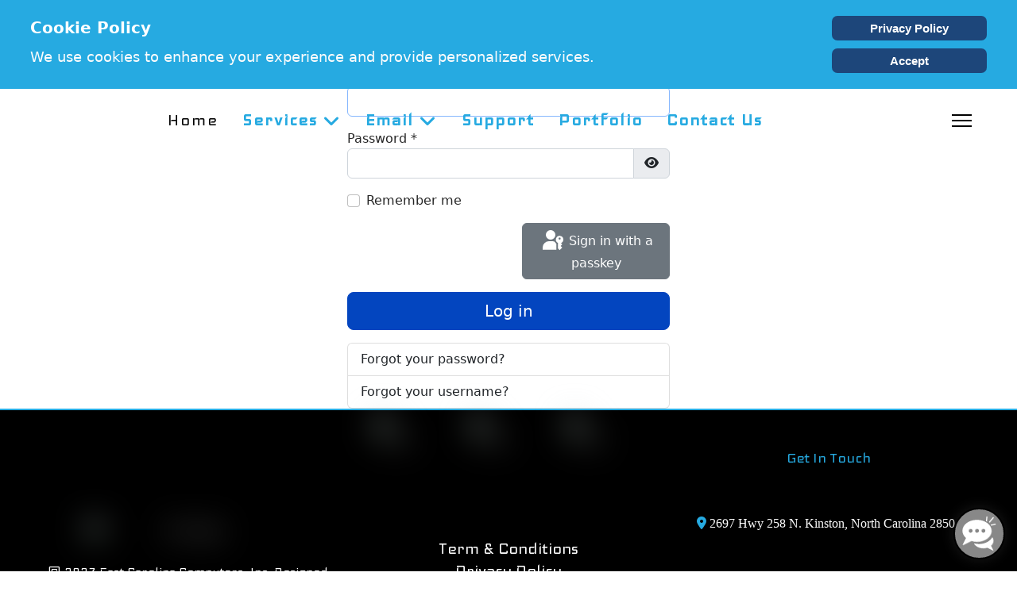

--- FILE ---
content_type: text/html; charset=utf-8
request_url: https://eastcarolinacomputers.com/component/users/
body_size: 33338
content:
<!doctype html>
<html lang="en-gb" dir="ltr">
<head>
<meta name="viewport" content="width=device-width, initial-scale=1, shrink-to-fit=no">
<meta charset="utf-8">
<meta name="twitter:card" content="summary_large_image">
<meta name="twitter:title" content="Home - East Carolina Computers">
<meta name="twitter:description" content="Serving all your computer needs since 2005. We can fulfill all your computer needs for both home &amp;amp; business.">
<meta name="viewport" content="width=device-width, initial-scale=1.0">
<meta name="og:site_name" content="East Carolina Computers">
<meta name="og:title" content="Home - East Carolina Computers">
<meta name="og:description" content="Serving all your computer needs since 2005. We can fulfill all your computer needs for both home &amp;amp; business.">
<meta name="og:url" content="https://eastcarolinacomputers.com/component/users/">
<meta name="og:type" content="website">
<meta name="description" content="Serving all your computer needs since 2005. We can fulfill all your computer needs for both home &amp; business.">
<meta name="generator" content="Joomla! - Open Source Content Management">
<title>Home - East Carolina Computers</title>
<link href="/images/favicon.ico" rel="icon" type="image/vnd.microsoft.icon">
<link href="//fonts.googleapis.com/css?family=Iceland:100,100i,200,200i,300,300i,400,400i,500,500i,600,600i,700,700i,800,800i,900,900i&amp;subset=latin&amp;display=swap" rel="stylesheet" media="none" onload="media=&quot;all&quot;">
<link href="https://fonts.googleapis.com/css?family=&quot;Iceland&quot;:100,100italic,200,200italic,300,300italic,400,400italic,500,500italic,600,600italic,700,700italic,800,800italic,900,900italic&amp;display=swap" rel="stylesheet">
<link href="https://fonts.googleapis.com/css?family=&quot;Electrolize&quot;:100,100italic,200,200italic,300,300italic,400,400italic,500,500italic,600,600italic,700,700italic,800,800italic,900,900italic&amp;display=swap" rel="stylesheet">
<script type="application/json" class="joomla-script-options new">{"joomla.jtext":{"PLG_SYSTEM_WEBAUTHN_ERR_CANNOT_FIND_USERNAME":"Cannot find the username field in the login module. Sorry, Passwordless authentication will not work on this site unless you use a different login module.","PLG_SYSTEM_WEBAUTHN_ERR_EMPTY_USERNAME":"You need to enter your username (but NOT your password) before selecting the passkey login button.","PLG_SYSTEM_WEBAUTHN_ERR_INVALID_USERNAME":"The specified username does not correspond to a user account that has enabled passwordless login on this site.","JFIELD_PASSWORD_INDICATE_INCOMPLETE":"Password doesn't meet site's requirements.","JFIELD_PASSWORD_INDICATE_COMPLETE":"Password accepted","JSHOWPASSWORD":"Show Password","JHIDEPASSWORD":"Hide Password","ERROR":"Error","MESSAGE":"Message","NOTICE":"Notice","WARNING":"Warning","JCLOSE":"Close","JOK":"OK","JOPEN":"Open","JLIB_FORM_CONTAINS_INVALID_FIELDS":"The form cannot be submitted as it's missing required data. <br> Please correct the marked fields and try again.","JLIB_FORM_FIELD_REQUIRED_VALUE":"Please fill in this field","JLIB_FORM_FIELD_REQUIRED_CHECK":"One of the options must be selected","JLIB_FORM_FIELD_INVALID_VALUE":"This value is not valid"},"data":{"breakpoints":{"tablet":991,"mobile":480},"header":{"stickyOffset":"100"}},"system.paths":{"root":"","rootFull":"https:\/\/eastcarolinacomputers.com\/","base":"","baseFull":"https:\/\/eastcarolinacomputers.com\/"},"csrf.token":"ac3ffa7d0c54289b1b0172482fa1c5a6","system.keepalive":{"interval":840000,"uri":"\/component\/ajax\/?format=json"},"plg_system_schedulerunner":{"interval":300}}</script>
<link rel="canonical" href="https://eastcarolinacomputers.com/component/users/" />
<style class="jchoptimize-critical-css" data-id="16b8585acd9196a302ae1cdfe6e5c40d7e532bc79f0e58542fadfcae541d3ad9">button[class*=plg_system_webauthn_login_button]{padding:.4rem}</style>
<style class="jchoptimize-critical-css" data-id="16b8585acd9196a302ae1cdfe6e5c40d579da818590d419c41b2858eae6ea673">.fa,.fa-brands,.fa-classic,.fa-regular,.fa-sharp,.fa-solid,.fab,.far,.fas{-moz-osx-font-smoothing:grayscale;-webkit-font-smoothing:antialiased;display:var(--fa-display,inline-block);font-style:normal;font-variant:normal;line-height:1;text-rendering:auto}.fa-classic,.fa-regular,.fa-solid,.far,.fas{font-family:"Font Awesome 6 Free"}:host,:root{--fa-style-family-brands:"Font Awesome 6 Brands";--fa-font-brands:normal 400 1em/1 "Font Awesome 6 Brands"}:host,:root{--fa-font-regular:normal 400 1em/1 "Font Awesome 6 Free"}:host,:root{--fa-style-family-classic:"Font Awesome 6 Free";--fa-font-solid:normal 900 1em/1 "Font Awesome 6 Free"}.fa-solid,.fas{font-weight:900}</style>
<style class="jchoptimize-critical-css" data-id="16b8585acd9196a302ae1cdfe6e5c40d14139a6dc069bc56da129d2b61b94b90">:root{--bs-blue:#0d6efd;--bs-indigo:#6610f2;--bs-purple:#6f42c1;--bs-pink:#d63384;--bs-red:#dc3545;--bs-orange:#fd7e14;--bs-yellow:#ffc107;--bs-green:#198754;--bs-teal:#20c997;--bs-cyan:#0dcaf0;--bs-black:#000;--bs-white:#fff;--bs-gray:#6c757d;--bs-gray-dark:#343a40;--bs-gray-100:#f8f9fa;--bs-gray-200:#e9ecef;--bs-gray-300:#dee2e6;--bs-gray-400:#ced4da;--bs-gray-500:#adb5bd;--bs-gray-600:#6c757d;--bs-gray-700:#495057;--bs-gray-800:#343a40;--bs-gray-900:#212529;--bs-primary:#0d6efd;--bs-secondary:#6c757d;--bs-success:#198754;--bs-info:#0dcaf0;--bs-warning:#ffc107;--bs-danger:#dc3545;--bs-light:#f8f9fa;--bs-dark:#212529;--bs-primary-rgb:13,110,253;--bs-secondary-rgb:108,117,125;--bs-success-rgb:25,135,84;--bs-info-rgb:13,202,240;--bs-warning-rgb:255,193,7;--bs-danger-rgb:220,53,69;--bs-light-rgb:248,249,250;--bs-dark-rgb:33,37,41;--bs-white-rgb:255,255,255;--bs-black-rgb:0,0,0;--bs-body-color-rgb:33,37,41;--bs-body-bg-rgb:255,255,255;--bs-font-sans-serif:system-ui,-apple-system,"Segoe UI",Roboto,"Helvetica Neue","Noto Sans","Liberation Sans",Arial,sans-serif,"Apple Color Emoji","Segoe UI Emoji","Segoe UI Symbol","Noto Color Emoji";--bs-font-monospace:SFMono-Regular,Menlo,Monaco,Consolas,"Liberation Mono","Courier New",monospace;--bs-gradient:linear-gradient(180deg,rgba(255,255,255,0.15),rgba(255,255,255,0));--bs-body-font-family:var(--bs-font-sans-serif);--bs-body-font-size:1rem;--bs-body-font-weight:400;--bs-body-line-height:1.5;--bs-body-color:#212529;--bs-body-bg:#fff;--bs-border-width:1px;--bs-border-style:solid;--bs-border-color:#dee2e6;--bs-border-color-translucent:rgba(0,0,0,0.175);--bs-border-radius:0.375rem;--bs-border-radius-sm:0.25rem;--bs-border-radius-lg:0.5rem;--bs-border-radius-xl:1rem;--bs-border-radius-2xl:2rem;--bs-border-radius-pill:50rem;--bs-link-color:#0d6efd;--bs-link-hover-color:#0a58ca;--bs-code-color:#d63384;--bs-highlight-bg:#fff3cd}*,::after,::before{box-sizing:border-box}@media (prefers-reduced-motion:no-preference){:root{scroll-behavior:smooth}}body{margin:0;font-family:var(--bs-body-font-family);font-size:var(--bs-body-font-size);font-weight:var(--bs-body-font-weight);line-height:var(--bs-body-line-height);color:var(--bs-body-color);text-align:var(--bs-body-text-align);background-color:var(--bs-body-bg);-webkit-text-size-adjust:100%;-webkit-tap-highlight-color:transparent}.h1,.h2,.h3,.h4,.h5,.h6,h1,h2,h3,h4,h5,h6{margin-top:0;margin-bottom:.5rem;font-weight:500;line-height:1.2}.h2,h2{font-size:calc(1.325rem + .9vw)}@media (min-width:1200px){.h2,h2{font-size:2rem}}.h3,h3{font-size:calc(1.3rem + .6vw)}@media (min-width:1200px){.h3,h3{font-size:1.75rem}}p{margin-top:0;margin-bottom:1rem}ol,ul{padding-left:2rem}dl,ol,ul{margin-top:0;margin-bottom:1rem}ol ol,ol ul,ul ol,ul ul{margin-bottom:0}.small,small{font-size:.875em}a{color:var(--bs-link-color);text-decoration:underline}img,svg{vertical-align:middle}label{display:inline-block}button{border-radius:0}button,input,optgroup,select,textarea{margin:0;font-family:inherit;font-size:inherit;line-height:inherit}button,select{text-transform:none}[role=button]{cursor:pointer}[type=button],[type=reset],[type=submit],button{-webkit-appearance:button}[type=button]:not(:disabled),[type=reset]:not(:disabled),[type=submit]:not(:disabled),button:not(:disabled){cursor:pointer}.list-unstyled{padding-left:0;list-style:none}.container,.container-fluid,.container-lg,.container-md,.container-sm,.container-xl,.container-xxl{--bs-gutter-x:1.5rem;--bs-gutter-y:0;width:100%;padding-right:calc(var(--bs-gutter-x) * .5);padding-left:calc(var(--bs-gutter-x) * .5);margin-right:auto;margin-left:auto}.row{--bs-gutter-x:1.5rem;--bs-gutter-y:0;display:flex;flex-wrap:wrap;margin-top:calc(-1 * var(--bs-gutter-y));margin-right:calc(-.5 * var(--bs-gutter-x));margin-left:calc(-.5 * var(--bs-gutter-x))}.row>*{flex-shrink:0;width:100%;max-width:100%;padding-right:calc(var(--bs-gutter-x) * .5);padding-left:calc(var(--bs-gutter-x) * .5);margin-top:var(--bs-gutter-y)}.col-auto{flex:0 0 auto;width:auto}@media (min-width:992px){.col-lg-4{flex:0 0 auto;width:33.33333333%}.col-lg-12{flex:0 0 auto;width:100%}}.form-control{display:block;width:100%;padding:.375rem .75rem;font-size:1rem;font-weight:400;line-height:1.5;color:#212529;background-color:#fff;background-clip:padding-box;border:1px solid #ced4da;-webkit-appearance:none;-moz-appearance:none;appearance:none;border-radius:.375rem;transition:border-color .15s ease-in-out,box-shadow .15s ease-in-out}@media (prefers-reduced-motion:reduce){.form-control{transition:none}}.form-check{display:block;min-height:1.5rem;padding-left:1.5em;margin-bottom:.125rem}.form-check .form-check-input{float:left;margin-left:-1.5em}.form-check-input{width:1em;height:1em;margin-top:.25em;vertical-align:top;background-color:#fff;background-repeat:no-repeat;background-position:center;background-size:contain;border:1px solid rgba(0,0,0,.25);-webkit-appearance:none;-moz-appearance:none;appearance:none;-webkit-print-color-adjust:exact;color-adjust:exact;print-color-adjust:exact}.form-check-input[type=checkbox]{border-radius:.25em}.input-group{position:relative;display:flex;flex-wrap:wrap;align-items:stretch;width:100%}.input-group>.form-control,.input-group>.form-floating,.input-group>.form-select{position:relative;flex:1 1 auto;width:1%;min-width:0}.input-group .btn{position:relative;z-index:2}.input-group:not(.has-validation)>.dropdown-toggle:nth-last-child(n+3),.input-group:not(.has-validation)>.form-floating:not(:last-child)>.form-control,.input-group:not(.has-validation)>.form-floating:not(:last-child)>.form-select,.input-group:not(.has-validation)>:not(:last-child):not(.dropdown-toggle):not(.dropdown-menu):not(.form-floating){border-top-right-radius:0;border-bottom-right-radius:0}.btn{--bs-btn-padding-x:0.75rem;--bs-btn-padding-y:0.375rem;--bs-btn-font-family:;--bs-btn-font-size:1rem;--bs-btn-font-weight:400;--bs-btn-line-height:1.5;--bs-btn-color:#212529;--bs-btn-bg:transparent;--bs-btn-border-width:1px;--bs-btn-border-color:transparent;--bs-btn-border-radius:0.375rem;--bs-btn-hover-border-color:transparent;--bs-btn-box-shadow:inset 0 1px 0 rgba(255,255,255,0.15),0 1px 1px rgba(0,0,0,0.075);--bs-btn-disabled-opacity:0.65;--bs-btn-focus-box-shadow:0 0 0 0.25rem rgba(var(--bs-btn-focus-shadow-rgb),.5);display:inline-block;padding:var(--bs-btn-padding-y) var(--bs-btn-padding-x);font-family:var(--bs-btn-font-family);font-size:var(--bs-btn-font-size);font-weight:var(--bs-btn-font-weight);line-height:var(--bs-btn-line-height);color:var(--bs-btn-color);text-align:center;text-decoration:none;vertical-align:middle;cursor:pointer;-webkit-user-select:none;-moz-user-select:none;user-select:none;border:var(--bs-btn-border-width) solid var(--bs-btn-border-color);border-radius:var(--bs-btn-border-radius);background-color:var(--bs-btn-bg);transition:color .15s ease-in-out,background-color .15s ease-in-out,border-color .15s ease-in-out,box-shadow .15s ease-in-out}@media (prefers-reduced-motion:reduce){.btn{transition:none}}.btn-primary{--bs-btn-color:#fff;--bs-btn-bg:#0d6efd;--bs-btn-border-color:#0d6efd;--bs-btn-hover-color:#fff;--bs-btn-hover-bg:#0b5ed7;--bs-btn-hover-border-color:#0a58ca;--bs-btn-focus-shadow-rgb:49,132,253;--bs-btn-active-color:#fff;--bs-btn-active-bg:#0a58ca;--bs-btn-active-border-color:#0a53be;--bs-btn-active-shadow:inset 0 3px 5px rgba(0,0,0,0.125);--bs-btn-disabled-color:#fff;--bs-btn-disabled-bg:#0d6efd;--bs-btn-disabled-border-color:#0d6efd}.btn-secondary{--bs-btn-color:#fff;--bs-btn-bg:#6c757d;--bs-btn-border-color:#6c757d;--bs-btn-hover-color:#fff;--bs-btn-hover-bg:#5c636a;--bs-btn-hover-border-color:#565e64;--bs-btn-focus-shadow-rgb:130,138,145;--bs-btn-active-color:#fff;--bs-btn-active-bg:#565e64;--bs-btn-active-border-color:#51585e;--bs-btn-active-shadow:inset 0 3px 5px rgba(0,0,0,0.125);--bs-btn-disabled-color:#fff;--bs-btn-disabled-bg:#6c757d;--bs-btn-disabled-border-color:#6c757d}.btn-group-lg>.btn,.btn-lg{--bs-btn-padding-y:0.5rem;--bs-btn-padding-x:1rem;--bs-btn-font-size:1.25rem;--bs-btn-border-radius:0.5rem}.nav-pills{--bs-nav-pills-border-radius:0.375rem;--bs-nav-pills-link-active-color:#fff;--bs-nav-pills-link-active-bg:#0d6efd}.list-group{--bs-list-group-color:#212529;--bs-list-group-bg:#fff;--bs-list-group-border-color:rgba(0,0,0,0.125);--bs-list-group-border-width:1px;--bs-list-group-border-radius:0.375rem;--bs-list-group-item-padding-x:1rem;--bs-list-group-item-padding-y:0.5rem;--bs-list-group-action-color:#495057;--bs-list-group-action-hover-color:#495057;--bs-list-group-action-hover-bg:#f8f9fa;--bs-list-group-action-active-color:#212529;--bs-list-group-action-active-bg:#e9ecef;--bs-list-group-disabled-color:#6c757d;--bs-list-group-disabled-bg:#fff;--bs-list-group-active-color:#fff;--bs-list-group-active-bg:#0d6efd;--bs-list-group-active-border-color:#0d6efd;display:flex;flex-direction:column;padding-left:0;margin-bottom:0;border-radius:var(--bs-list-group-border-radius)}.list-group-item{position:relative;display:block;padding:var(--bs-list-group-item-padding-y) var(--bs-list-group-item-padding-x);color:var(--bs-list-group-color);text-decoration:none;background-color:var(--bs-list-group-bg);border:var(--bs-list-group-border-width) solid var(--bs-list-group-border-color)}.list-group-item:first-child{border-top-left-radius:inherit;border-top-right-radius:inherit}.list-group-item:last-child{border-bottom-right-radius:inherit;border-bottom-left-radius:inherit}.list-group-item+.list-group-item{border-top-width:0}.visually-hidden,.visually-hidden-focusable:not(:focus):not(:focus-within){position:absolute!important;width:1px!important;height:1px!important;padding:0!important;margin:-1px!important;overflow:hidden!important;clip:rect(0,0,0,0)!important;white-space:nowrap!important;border:0!important}.d-flex{display:flex!important}.d-none{display:none!important}.w-100{width:100%!important}.justify-content-center{justify-content:center!important}.justify-content-between{justify-content:space-between!important}.align-items-center{align-items:center!important}.mb-3{margin-bottom:1rem!important}.p-3{padding:1rem!important}.pt-4{padding-top:1.5rem!important}.text-center{text-align:center!important}@media (min-width:992px){.d-lg-block{display:block!important}.d-lg-flex{display:flex!important}}</style>
<style class="jchoptimize-critical-css" data-id="16b8585acd9196a302ae1cdfe6e5c40d35822ab4fe491e7ac438aa4ca5d7eb03">:root{--hue:214;--template-bg-light:#f0f4fb;--template-text-dark:#495057;--template-text-light:#fff;--template-link-color:#2a69b8;--template-special-color:#001b4c}</style>
<style class="jchoptimize-critical-css" data-id="16b8585acd9196a302ae1cdfe6e5c40d0acfab32e7380a459259403e136a6e72">.fas,[class^=icon-],[class*=\ icon-],.far,.fab,.icon-joomla,.fa-solid,.fa-regular,.fa-brands,.fa{-moz-osx-font-smoothing:grayscale;-webkit-font-smoothing:antialiased;display:var(--fa-display,inline-block);font-variant:normal;text-rendering:auto;font-style:normal;line-height:1}.fa-classic,.fas,[class^=icon-],[class*=\ icon-],.fa-solid,.far,.fa-regular{font-family:"Font Awesome 6 Free"}.icon-joomla,[class^=icon-],[class*=\ icon-]{-webkit-font-smoothing:antialiased;-moz-osx-font-smoothing:grayscale;font-variant:normal;font-style:normal;font-weight:400;line-height:1;display:inline-block}.fa-fw,.icon-fw{text-align:center;width:1.25em}.fa-phone{--fa:""}.fa-envelope{--fa:""}.fa-location-dot,.fa-map-marker-alt{--fa:""}.fa-angle-up{--fa:""}:root,:host{--fa-style-family-classic:"Font Awesome 6 Free";--fa-font-regular:normal 400 1em/1 "Font Awesome 6 Free"}:root,:host{--fa-style-family-classic:"Font Awesome 6 Free";--fa-font-solid:normal 900 1em/1 "Font Awesome 6 Free"}.fas,[class^=icon-],[class*=\ icon-],.fa-solid{font-weight:900}:root,:host{--fa-style-family-brands:"Font Awesome 6 Brands";--fa-font-brands:normal 400 1em/1 "Font Awesome 6 Brands"}[class^=icon-],[class*=\ icon-]{speak:none}</style>
<style class="jchoptimize-critical-css" data-id="16b8585acd9196a302ae1cdfe6e5c40d076524ede251477cb52f71c732ba5c62">:root{--header_height:$header_height}body{text-rendering:auto;-webkit-font-smoothing:antialiased;-moz-osx-font-smoothing:grayscale}a{transition:color 400ms,background-color 400ms}a,a:hover,a:focus,a:active{text-decoration:none}label{font-weight:normal}img{display:block;max-width:100%;height:auto}.row{--bs-gutter-x:1.875rem}.flex-auto{flex:auto}#sp-menu.menu-with-social .sp-megamenu-wrapper{flex:auto;justify-content:space-between;display:flex;align-items:center}#sp-menu>.sp-column{height:100%}#sp-menu .social-wrap{position:relative;padding-left:60px}#sp-menu.menu-center .sp-megamenu-wrapper{justify-content:center}#sp-header{height:100px;width:100%;position:relative;z-index:99;box-shadow:0 0 4px 0 rgba(0,0,0,.1);animation:spFadeIn .5s}#sp-header.full-header{padding-left:45px;padding-right:45px}#sp-header .logo{height:100px;display:inline-flex;margin:0;align-items:center}#sp-header .logo a{font-size:24px;line-height:1;margin:0;padding:0}.header-modules{margin-left:20px}.burger-icon{width:25px;cursor:pointer}.burger-icon>span{display:block;height:2px;background-color:#000;margin:5px 0;transition:background-color .3s ease-in,opacity .3s ease-in,transform .3s ease-in}.body-innerwrapper{overflow-x:hidden}.login .password-group button.input-password-toggle{background-color:#eaecef;border-color:#ced4da;color:#212529}#sp-footer{font-size:14px;padding:0}.sp-scroll-up{display:none;position:fixed;bottom:60px;right:30px;width:36px;height:36px;line-height:36px;text-align:center;font-size:16px;color:#fff;background:rgba(100,100,100,.4);border-radius:100%;z-index:1000;transition:all .3s ease}.control-group{margin-bottom:1rem}input[type=text],input[type=email],input[type=url],input[type=date],input[type=password],input[type=search],input[type=tel],input[type=number],textarea{outline:none;box-shadow:none !important}.form-horizontal .controls{margin-left:220px}#system-message-container{position:fixed;bottom:0px;right:15px;max-width:350px;z-index:9999}.visually-hidden,.visually-hidden-focusable:not(:focus):not(:focus-within){position:absolute !important;width:1px !important;height:1px !important;padding:0 !important;margin:-1px !important;overflow:hidden !important;clip:rect(0,0,0,0) !important;white-space:nowrap !important;border:0 !important}svg#Passkey{height:2rem}#icon-passkey{fill:#fff}.sp-megamenu-parent{list-style:none;padding:0;margin:0 -15px;z-index:99;display:block;float:right;position:relative}.sp-megamenu-parent>li{display:inline-block;position:relative;padding:0}.sp-megamenu-parent>li>a,.sp-megamenu-parent>li>span{display:inline-block;padding:0 15px;line-height:100px;font-size:14px;margin:0}.sp-megamenu-parent>li:last-child>a{padding:0px 0px 0px 15px}.sp-megamenu-parent>li.active>a{font-weight:500}.sp-megamenu-parent .sp-dropdown{margin:0;position:absolute;z-index:10;display:none}.sp-megamenu-parent .sp-dropdown .sp-dropdown-inner{box-shadow:0 3px 5px 0 rgba(0,0,0,.2);padding:20px}.sp-megamenu-parent .sp-dropdown .sp-dropdown-items{list-style:none;padding:0;margin:0}.sp-megamenu-parent .sp-dropdown.sp-dropdown-main{top:100%}.sp-megamenu-parent .sp-dropdown li.sp-menu-item{display:block;padding:0;position:relative}.sp-megamenu-parent .sp-dropdown li.sp-menu-item>a,.sp-megamenu-parent .sp-dropdown li.sp-menu-item span:not(.sp-menu-badge){font-size:14px;line-height:1;display:inline-block;padding:8px 0;cursor:pointer}.offcanvas-menu .offcanvas-inner ul.menu li.active a{color:#252525}body.ltr .sp-megamenu-parent .sp-dropdown.sp-dropdown-main.sp-menu-right{left:0}#offcanvas-toggler{display:inline-flex;align-items:center;height:100px;line-height:100px;font-size:20px}.offcanvas-init{overflow-x:hidden;position:relative}.offcanvas-overlay{background:rgba(0,0,0,.7);bottom:0;left:0;opacity:0;position:absolute;right:0;top:0;z-index:9999;visibility:hidden;-webkit-transition:.4s;transition:.4s;-webkit-backdrop-filter:blur(10px);backdrop-filter:blur(10px)}.body-wrapper{position:relative;-webkit-transition:.4s;transition:.4s;backface-visibility:hidden}.close-offcanvas{position:absolute;top:25px;z-index:1}.offcanvas-menu{width:300px;height:100%;position:fixed;top:60px;overflow:inherit;-webkit-transition:all .4s;transition:all .4s;z-index:10000}.offcanvas-menu .offcanvas-inner{padding:25px;max-height:calc(100vh - 60px);overflow-y:auto;overflow-x:hidden;scroll-behavior:smooth}.offcanvas-menu .offcanvas-inner .header-modules{margin-left:0px}.offcanvas-menu .offcanvas-inner .sp-module{padding:0;margin:0}.offcanvas-menu .offcanvas-inner ul.menu,.offcanvas-menu .offcanvas-inner ul.menu ul{display:-webkit-box;display:-ms-flexbox;display:flex;-webkit-box-orient:vertical;-webkit-box-direction:normal;-ms-flex-direction:column;flex-direction:column;padding:0;margin:0;margin:0 0 15px 0;list-style:none}.offcanvas-menu .offcanvas-inner ul.menu>li{border:0;padding:0;margin:0;position:relative;overflow:hidden;display:block}.offcanvas-menu .offcanvas-inner ul.menu>li>a,.offcanvas-menu .offcanvas-inner ul.menu>li>span{display:block;font-size:18px;padding:10px 0px;position:relative;line-height:18px;opacity:.7;transition:.3s}.offcanvas-menu .offcanvas-inner ul.menu>li ul.menu-child{display:none}.offcanvas-menu .offcanvas-inner ul.menu>li.menu-parent>a>.menu-toggler,.offcanvas-menu .offcanvas-inner ul.menu>li.menu-parent>.menu-separator>.menu-toggler{display:block;position:absolute;top:50%;cursor:pointer;transform:translateY(-50%);-webkit-transform:translateY(-50%);padding:10px}.offcanvas-menu .offcanvas-inner ul.menu>li>ul{display:none}.offcanvas-menu .offcanvas-inner ul.menu>li>ul li a{font-size:15px;padding:4px 0px;line-height:18px;font-weight:400}.offcanvas-menu.border-menu .offcanvas-inner ul.menu>li{border-bottom:1px solid rgba(32,31,31,.1);margin-bottom:0}.offcanvas-menu.border-menu .offcanvas-inner ul.menu>li>a{padding:15px 30px 15px 10px}.offcanvas-menu.border-menu .offcanvas-inner ul.menu ul{padding-bottom:15px}.offcanvas-menu.center-alignment .offcanvas-inner{padding:0px 15px}body.ltr #offcanvas-toggler.offcanvas-toggler-right{float:right;margin-left:20px}body.ltr.offcanvs-position-right .body-wrapper{right:0}body.ltr.offcanvs-position-right .offcanvas-menu{right:-300px;top:0}body.ltr .close-offcanvas{right:15px}body.ltr .offcanvas-menu .offcanvas-inner ul.menu>li.menu-parent>a>.menu-toggler,body.ltr .offcanvas-menu .offcanvas-inner ul.menu>li.menu-parent>.menu-separator>.menu-toggler{right:-10px}body.ltr .offcanvas-menu .offcanvas-inner ul.menu>li ul{margin-left:10px}@media (max-width:1199px){#sp-header.full-header{padding-left:15px;padding-right:15px}.sp-megamenu-parent>li>a,.sp-megamenu-parent>li span{padding:0 10px}}@media (max-width:991px){:root{--header_height:$header_height_sm}.sp-megamenu-parent>li>a,.sp-megamenu-parent>li>span{line-height:60px}#sp-header{height:60px}#sp-header .logo{height:60px}#offcanvas-toggler{height:60px;line-height:60px}#sp-menu .social-wrap:after,#sp-logo.has-border:after{display:none}#sp-menu .social-wrap{padding-left:15px}}@media (max-width:767px){#sp-menu .social-wrap{padding-left:10px}}@media (max-width:575px){:root{--header_height:$header_height_xs}.sp-megamenu-parent>li>a,.sp-megamenu-parent>li>span{line-height:50px}#sp-header{height:50px}#sp-header .logo{height:60px}#offcanvas-toggler{height:60px;line-height:60px}}</style>
<style class="jchoptimize-critical-css" data-id="16b8585acd9196a302ae1cdfe6e5c40d9dc5a250c90feafc14c48e98cc94fb9e">body,.sp-preloader{background-color:#fff;color:#252525}#sp-header{background:#fff}a{color:#0345bf}.sp-megamenu-parent>li>a{color:#26aae1}.sp-megamenu-parent>li.active>a,.sp-megamenu-parent>li.active:hover>a{color:#000}.sp-megamenu-parent .sp-dropdown .sp-dropdown-inner{background:#fff}.sp-megamenu-parent .sp-dropdown li.sp-menu-item>a{color:#000}.offcanvas-menu{background-color:#fff;color:#000}.offcanvas-menu .offcanvas-inner a{color:#252525}.offcanvas-menu .offcanvas-inner ul.menu>li a,.offcanvas-menu .offcanvas-inner ul.menu>li span{color:#252525}.offcanvas-menu .offcanvas-inner ul.menu>li.menu-parent>a>.menu-toggler,.offcanvas-menu .offcanvas-inner ul.menu>li.menu-parent>.menu-separator>.menu-toggler{color:rgba(37,37,37,.5)}.offcanvas-menu .offcanvas-inner ul.menu>li.menu-parent .menu-toggler{color:rgba(37,37,37,.5)}.offcanvas-menu .offcanvas-inner ul.menu>li li a{color:rgba(37,37,37,.8)}.btn-primary,.sppb-btn-primary{border-color:#0345bf;background-color:#0345bf}.sp-module ul>li>a{color:#252525}#sp-footer,#sp-bottom{background:#171717;color:#fff}#sp-footer a,#sp-bottom a{color:#a2a2a2}</style>
<style class="jchoptimize-critical-css" data-id="16b8585acd9196a302ae1cdfe6e5c40dcef91e6464d9642f1433d866f843d23f">.ebsticky_top{top:0px}.notice_div_ribbin{position:fixed;left:0;z-index:999;background:#1E5695;width:100%;padding:20px 0}.inner1{max-width:1600px;width:94%;margin:auto;position:relative}.inner3{width:86%;position:relative;left:0}.inner3 .heading_title{font-size:18px;color:#FFF;letter-spacing:normal;margin:0;font-weight:bold;padding-top:0;padding-bottom:8px}.inner3 p{color:#ccc;font-size:12px;margin:0}.button_cookie{font-size:15px;color:#FFF !important;font-weight:bold;padding:7px 20px;display:block;position:absolute;right:20px;top:34px;text-align:center;border-radius:7px;background:#1D467A;background:-moz-linear-gradient(top,#1D467A 0%,#103B70 100%);background:-webkit-gradient(linear,left top,left bottom,color-stop(0%,#1D467A),color-stop(100%,#103B70));background:-webkit-linear-gradient(top,#1D467A 0%,#103B70 100%);background:-o-linear-gradient(top,#1D467A 0%,#103B70 100%);background:-ms-linear-gradient(top,#1D467A 0%,#103B70 100%);background:linear-gradient(to bottom,#1D467A 0%,#103B70 100%);filter:progid:DXImageTransform.Microsoft.gradient( startColorstr='#1D467A',endColorstr='#103B70',GradientType=0 )}a.button_cookie{text-decoration:underline}.eb_privacypolicy{width:13%;float:right;margin:0;padding-left:10px}.eb_privacypolicy .button_cookie{position:static;text-decoration:none}.eb_privacypolicy .button_cookie+.button_cookie{margin-top:10px}.eb_contentwrap{float:left}</style>
<style class="jchoptimize-critical-css" data-id="16b8585acd9196a302ae1cdfe6e5c40da8116a840808f4564f625a61321b4489">@media (max-width:750px){.eb_privacypolicy .button_cookie{display:inline-block}.eb_privacypolicy{width:100%;text-align:center;max-width:400px;margin:20px 0 40px}.eb_privacypolicy{float:left}}@media (max-width:1450px){.inner3{width:83%}.eb_privacypolicy{width:15%}}@media (max-width:1366px){.inner3{width:80%}.eb_privacypolicy{width:17%}}@media (max-width:1150px){.inner3{width:77%}.eb_privacypolicy{width:20%}}@media (max-width:999px){.inner3{width:73%}.eb_privacypolicy{width:25%}}@media (max-width:767px){.inner3{width:100%;float:initial;position:initial}.eb_privacypolicy{float:initial;padding:15px 0 0;margin:0 auto;display:table}.eb_privacypolicy{width:100%}.eb_privacypolicy .button_cookie+.button_cookie{margin:0 0 0 12px}}@media (max-width:479px){.notice_div_ribbin{padding:15px 0}}</style>
<style class="jchoptimize-critical-css" data-id="16b8585acd9196a302ae1cdfe6e5c40dcfa371f10a5da7cc659a3565fd5420e2">.fa,.fa-brands,.fa-classic,.fa-regular,.fa-sharp-solid,.fa-solid,.fab,.far,.fas{-moz-osx-font-smoothing:grayscale;-webkit-font-smoothing:antialiased;display:var(--fa-display,inline-block);font-style:normal;font-variant:normal;line-height:1;text-rendering:auto}.fa-classic,.fa-regular,.fa-solid,.far,.fas{font-family:'Font Awesome 6 Free'}:host,:root{--fa-style-family-brands:'Font Awesome 6 Brands';--fa-font-brands:normal 400 1em/1 'Font Awesome 6 Brands';--fa-style-family-classic:'Font Awesome 6 Free';--fa-font-regular:normal 400 1em/1 'Font Awesome 6 Free';--fa-style-family-classic:'Font Awesome 6 Free';--fa-font-solid:normal 900 1em/1 'Font Awesome 6 Free'}.fa-solid,.fas{font-weight:900}</style>
<style class="jchoptimize-critical-css" data-id="16b8585acd9196a302ae1cdfe6e5c40def05b1708209aaa40180fa745c05cfc7">#sp-page-builder .page-content .sppb-section,#sp-page-builder .sppb-section,.mod-sppagebuilder .sppb-section{z-index:1;position:relative}@media all and (forced-colors:active){.sppb-carousel-inner>.sppb-item>a>img,.sppb-carousel-inner>.sppb-item>img,.sppb-img-responsive{width:100%}}.sppb-addon-single-image-container{display:inline-block;position:relative;transition:all .4s ease}*{-webkit-box-sizing:border-box;-moz-box-sizing:border-box;box-sizing:border-box}button,input,select,textarea{font-family:inherit;font-size:inherit;line-height:inherit}img{vertical-align:middle}.sppb-carousel-inner>.sppb-item>a>img,.sppb-carousel-inner>.sppb-item>img,.sppb-img-responsive{display:block;max-width:100%;height:auto}.sppb-addon-single-image .sppb-img-responsive,.sppb-text-center .sppb-img-responsive,.sppb-text-left .sppb-img-responsive,.sppb-text-right .sppb-img-responsive{display:inline-block}.sp-pagebuilder-row,.sppb-row{display:-ms-flexbox;display:flex;-ms-flex-wrap:wrap;flex-wrap:wrap;margin-right:-15px;margin-left:-15px}.sppb-col,.sppb-col-auto,.sppb-col-lg,.sppb-col-lg-1,.sppb-col-lg-10,.sppb-col-lg-11,.sppb-col-lg-12,.sppb-col-lg-2,.sppb-col-lg-3,.sppb-col-lg-4,.sppb-col-lg-5,.sppb-col-lg-6,.sppb-col-lg-7,.sppb-col-lg-8,.sppb-col-lg-9,.sppb-col-lg-auto,.sppb-col-md,.sppb-col-md-1,.sppb-col-md-10,.sppb-col-md-11,.sppb-col-md-12,.sppb-col-md-2,.sppb-col-md-3,.sppb-col-md-4,.sppb-col-md-5,.sppb-col-md-6,.sppb-col-md-7,.sppb-col-md-8,.sppb-col-md-9,.sppb-col-md-auto,.sppb-col-sm,.sppb-col-sm-1,.sppb-col-sm-10,.sppb-col-sm-11,.sppb-col-sm-12,.sppb-col-sm-2,.sppb-col-sm-3,.sppb-col-sm-4,.sppb-col-sm-5,.sppb-col-sm-6,.sppb-col-sm-7,.sppb-col-sm-8,.sppb-col-sm-9,.sppb-col-sm-auto,.sppb-col-xl,.sppb-col-xl-1,.sppb-col-xl-10,.sppb-col-xl-11,.sppb-col-xl-12,.sppb-col-xl-2,.sppb-col-xl-3,.sppb-col-xl-4,.sppb-col-xl-5,.sppb-col-xl-6,.sppb-col-xl-7,.sppb-col-xl-8,.sppb-col-xl-9,.sppb-col-xl-auto,.sppb-col-xs-1,.sppb-col-xs-10,.sppb-col-xs-11,.sppb-col-xs-12,.sppb-col-xs-2,.sppb-col-xs-3,.sppb-col-xs-4,.sppb-col-xs-5,.sppb-col-xs-6,.sppb-col-xs-7,.sppb-col-xs-8,.sppb-col-xs-9,.sppb-row-column{position:relative;width:100%;min-height:1px;padding-right:15px;padding-left:15px}@media (min-width:992px){.sppb-col-md-4{-ms-flex:0 0 33.333333%;flex:0 0 33.333333%;max-width:33.333333%}}.sppb-column,.sppb-column-addons{position:relative;z-index:1;width:100%}.sppb-column{width:100%;height:100%;display:-ms-flexbox;display:flex;-ms-flex-wrap:wrap;flex-wrap:wrap}.sppb-column.sppb-align-items-center{-ms-flex-align:center!important;align-items:center!important}.sppp-column-vertical-align{-ms-flex-item-align:stretch;-ms-grid-row-align:stretch;align-self:stretch}.sp-pagebuilder-section-inner .sppb-row,.sppb-container-inner,.sppb-row-container{position:relative;z-index:3}.clearfix:after,.sp-pagebuilder-row:after,.sppb-container-fluid:after,.sppb-container:after,.sppb-nav:after,.sppb-panel-body:after{clear:both}.justify-content-center{-ms-flex-pack:center!important;justify-content:center!important}.sppb-addon-title{display:inline-block}img.sppb-element-lazy{filter:blur(20px)}.sppb-align-items-center{align-items:center}</style>
<style class="jchoptimize-critical-css" data-id="16b8585acd9196a302ae1cdfe6e5c40de6381765c57f498576eae82eee10ff26">.sp-scroll-up{display:none;position:fixed;bottom:80px;right:30px;width:36px;height:36px;line-height:36px;text-align:center;font-size:16px;color:#000;background:#26aae1;border-radius:100%;z-index:1000;transition:all 0.3s ease}</style>
<style class="jchoptimize-critical-css" data-id="16b8585acd9196a302ae1cdfe6e5c40d2a3d7e98e3efcabe2b2e52bf61a61003">.sp-megamenu-parent>li>a,.sp-megamenu-parent>li>span,.sp-megamenu-parent .sp-dropdown li.sp-menu-item>a{font-family:'Iceland',sans-serif;font-size:24px;font-weight:600;letter-spacing:2px;text-decoration:none}</style>
<style class="jchoptimize-critical-css" data-id="16b8585acd9196a302ae1cdfe6e5c40dd5e2b7b53954ac6a6b7bcf60cbbeabd0">.menu.nav-pills>li>a,.menu.nav-pills>li>span,.menu.nav-pills .sp-dropdown li.sp-menu-item>a{font-family:'Iceland',sans-serif;font-size:24px;font-weight:600;letter-spacing:2px;text-decoration:none}</style>
<style class="jchoptimize-critical-css" data-id="16b8585acd9196a302ae1cdfe6e5c40d6363cec0fd8e8d8a1fec4eb34882a651">.logo-image{height:90px}</style>
<style class="jchoptimize-critical-css" data-id="16b8585acd9196a302ae1cdfe6e5c40d466fb493d7fa1b96088f6a6626a006da">@media (max-width:992px){.logo-image{height:36px}}</style>
<style class="jchoptimize-critical-css" data-id="16b8585acd9196a302ae1cdfe6e5c40d581b609836bb4a8fd4506cb900fe3403">@media (max-width:576px){.logo-image{height:36px}}</style>
<style class="jchoptimize-critical-css" data-id="16b8585acd9196a302ae1cdfe6e5c40d11d8fe737e4342d001a618516fa7a97d">#sp-section-1{margin:-15px 0px 0px 0px}</style>
<style class="jchoptimize-critical-css" data-id="16b8585acd9196a302ae1cdfe6e5c40dd2e2d678347b3b79cc0d2f257f59f688">:root{--sppb-topbar-bg-color:#333;--sppb-topbar-text-color:#aaa;--sppb-header-bg-color:#fff;--sppb-logo-text-color:#2b2b2b;--sppb-menu-text-color:#26aae1;--sppb-menu-text-hover-color:#16bcba;--sppb-menu-text-active-color:#000;--sppb-menu-dropdown-bg-color:#fff;--sppb-menu-dropdown-text-color:#000;--sppb-menu-dropdown-text-hover-color:#26aae1;--sppb-menu-dropdown-text-active-color:#16bcba;--sppb-offcanvas-menu-icon-color:#000;--sppb-offcanvas-menu-bg-color:#fff;--sppb-offcanvas-menu-items-and-items-color:#252525;--sppb-offcanvas-menu-active-menu-item-color:#252525;--sppb-text-color:#252525;--sppb-bg-color:#fff;--sppb-link-color:#0345bf;--sppb-link-hover-color:#044cd0;--sppb-footer-bg-color:#171717;--sppb-footer-text-color:#fff;--sppb-footer-link-color:#a2a2a2;--sppb-footer-link-hover-color:#fff}</style>
<style class="jchoptimize-critical-css" data-id="16b8585acd9196a302ae1cdfe6e5c40d01ee9576860376e2e42ccfb68b6b04ed">#sppb-addon-b98c840d-d9ac-4fa9-bde7-959b0f7a0532{box-shadow:0 0 0 0 #FFF}#sppb-addon-b98c840d-d9ac-4fa9-bde7-959b0f7a0532{}@media (max-width:1199.98px){#sppb-addon-b98c840d-d9ac-4fa9-bde7-959b0f7a0532{}}@media (max-width:991.98px){#sppb-addon-b98c840d-d9ac-4fa9-bde7-959b0f7a0532{}}@media (max-width:767.98px){#sppb-addon-b98c840d-d9ac-4fa9-bde7-959b0f7a0532{}}@media (max-width:575.98px){#sppb-addon-b98c840d-d9ac-4fa9-bde7-959b0f7a0532{}}#sppb-addon-wrapper-b98c840d-d9ac-4fa9-bde7-959b0f7a0532{}</style>
<style class="jchoptimize-critical-css" data-id="16b8585acd9196a302ae1cdfe6e5c40d056b533c8d51a18bd7946650e4e0357a">#sppb-addon-b98c840d-d9ac-4fa9-bde7-959b0f7a0532 .sppb-addon-single-image-container img{border-radius:0px}#sppb-addon-b98c840d-d9ac-4fa9-bde7-959b0f7a0532 img{width:50px;max-width:50px}@media (max-width:1199.98px){#sppb-addon-b98c840d-d9ac-4fa9-bde7-959b0f7a0532 img{}}@media (max-width:991.98px){#sppb-addon-b98c840d-d9ac-4fa9-bde7-959b0f7a0532 img{}}@media (max-width:767.98px){#sppb-addon-b98c840d-d9ac-4fa9-bde7-959b0f7a0532 img{}}@media (max-width:575.98px){#sppb-addon-b98c840d-d9ac-4fa9-bde7-959b0f7a0532 img{}}#sppb-addon-b98c840d-d9ac-4fa9-bde7-959b0f7a0532 .sppb-addon-single-image-container{border-radius:0px}#sppb-addon-b98c840d-d9ac-4fa9-bde7-959b0f7a0532{}</style>
<style class="jchoptimize-critical-css" data-id="16b8585acd9196a302ae1cdfe6e5c40d2338ecec89f58ec67520118176192cab">#sppb-addon-f333d4ae-1cf4-418f-80eb-886ddc52f7fd{box-shadow:0 0 0 0 #FFF}#sppb-addon-f333d4ae-1cf4-418f-80eb-886ddc52f7fd{}@media (max-width:1199.98px){#sppb-addon-f333d4ae-1cf4-418f-80eb-886ddc52f7fd{}}@media (max-width:991.98px){#sppb-addon-f333d4ae-1cf4-418f-80eb-886ddc52f7fd{}}@media (max-width:767.98px){#sppb-addon-f333d4ae-1cf4-418f-80eb-886ddc52f7fd{}}@media (max-width:575.98px){#sppb-addon-f333d4ae-1cf4-418f-80eb-886ddc52f7fd{}}#sppb-addon-wrapper-f333d4ae-1cf4-418f-80eb-886ddc52f7fd{}</style>
<style class="jchoptimize-critical-css" data-id="16b8585acd9196a302ae1cdfe6e5c40daac828777dc03ebe0828f14a9cca4787">#sppb-addon-f333d4ae-1cf4-418f-80eb-886ddc52f7fd .sppb-addon-single-image-container img{border-radius:0px}#sppb-addon-f333d4ae-1cf4-418f-80eb-886ddc52f7fd img{width:50px;max-width:50px}@media (max-width:1199.98px){#sppb-addon-f333d4ae-1cf4-418f-80eb-886ddc52f7fd img{}}@media (max-width:991.98px){#sppb-addon-f333d4ae-1cf4-418f-80eb-886ddc52f7fd img{}}@media (max-width:767.98px){#sppb-addon-f333d4ae-1cf4-418f-80eb-886ddc52f7fd img{}}@media (max-width:575.98px){#sppb-addon-f333d4ae-1cf4-418f-80eb-886ddc52f7fd img{}}#sppb-addon-f333d4ae-1cf4-418f-80eb-886ddc52f7fd .sppb-addon-single-image-container{border-radius:0px}#sppb-addon-f333d4ae-1cf4-418f-80eb-886ddc52f7fd{}</style>
<style class="jchoptimize-critical-css" data-id="16b8585acd9196a302ae1cdfe6e5c40d103cc54fe7dc50564cd555409bb4e970">#sppb-addon-75f7bbac-fc3b-4701-a641-ea6b546b9f73{box-shadow:0 0 0 0 #FFF}#sppb-addon-75f7bbac-fc3b-4701-a641-ea6b546b9f73{}@media (max-width:1199.98px){#sppb-addon-75f7bbac-fc3b-4701-a641-ea6b546b9f73{}}@media (max-width:991.98px){#sppb-addon-75f7bbac-fc3b-4701-a641-ea6b546b9f73{}}@media (max-width:767.98px){#sppb-addon-75f7bbac-fc3b-4701-a641-ea6b546b9f73{}}@media (max-width:575.98px){#sppb-addon-75f7bbac-fc3b-4701-a641-ea6b546b9f73{}}#sppb-addon-wrapper-75f7bbac-fc3b-4701-a641-ea6b546b9f73{}</style>
<style class="jchoptimize-critical-css" data-id="16b8585acd9196a302ae1cdfe6e5c40db95fcd12a1f1dac08ad23519a22ce485">#sppb-addon-75f7bbac-fc3b-4701-a641-ea6b546b9f73 .sppb-addon-single-image-container img{border-radius:0px}#sppb-addon-75f7bbac-fc3b-4701-a641-ea6b546b9f73 img{width:50px;max-width:50px}@media (max-width:1199.98px){#sppb-addon-75f7bbac-fc3b-4701-a641-ea6b546b9f73 img{}}@media (max-width:991.98px){#sppb-addon-75f7bbac-fc3b-4701-a641-ea6b546b9f73 img{}}@media (max-width:767.98px){#sppb-addon-75f7bbac-fc3b-4701-a641-ea6b546b9f73 img{}}@media (max-width:575.98px){#sppb-addon-75f7bbac-fc3b-4701-a641-ea6b546b9f73 img{}}#sppb-addon-75f7bbac-fc3b-4701-a641-ea6b546b9f73 .sppb-addon-single-image-container{border-radius:0px}#sppb-addon-75f7bbac-fc3b-4701-a641-ea6b546b9f73{}</style>
<style class="jchoptimize-critical-css" data-id="16b8585acd9196a302ae1cdfe6e5c40d447363db07a63c86ebc5204c30f0c962">#sppb-addon-2fde7705-1ae2-44e2-9f54-dcfb0608e438{box-shadow:0 0 0 0 #fff}#sppb-addon-2fde7705-1ae2-44e2-9f54-dcfb0608e438{border-radius:0px}#sppb-addon-wrapper-2fde7705-1ae2-44e2-9f54-dcfb0608e438{margin-top:0px;margin-right:0px;margin-bottom:30px;margin-left:0px}@media (max-width:1199.98px){#sppb-addon-wrapper-2fde7705-1ae2-44e2-9f54-dcfb0608e438{}}@media (max-width:991.98px){#sppb-addon-wrapper-2fde7705-1ae2-44e2-9f54-dcfb0608e438{}}@media (max-width:767.98px){#sppb-addon-wrapper-2fde7705-1ae2-44e2-9f54-dcfb0608e438{}}@media (max-width:575.98px){#sppb-addon-wrapper-2fde7705-1ae2-44e2-9f54-dcfb0608e438{}}</style>
<style class="jchoptimize-critical-css" data-id="16b8585acd9196a302ae1cdfe6e5c40d92dceac26b2f0c5ad7912a87657c7946">#sppb-addon-2fde7705-1ae2-44e2-9f54-dcfb0608e438 .sppb-addon-single-image-container img{border-radius:0px}#sppb-addon-2fde7705-1ae2-44e2-9f54-dcfb0608e438 img{width:250px;max-width:250px}@media (max-width:1199.98px){#sppb-addon-2fde7705-1ae2-44e2-9f54-dcfb0608e438 img{}}@media (max-width:991.98px){#sppb-addon-2fde7705-1ae2-44e2-9f54-dcfb0608e438 img{}}@media (max-width:767.98px){#sppb-addon-2fde7705-1ae2-44e2-9f54-dcfb0608e438 img{}}@media (max-width:575.98px){#sppb-addon-2fde7705-1ae2-44e2-9f54-dcfb0608e438 img{}}#sppb-addon-2fde7705-1ae2-44e2-9f54-dcfb0608e438 .sppb-addon-single-image-container{border-radius:0px}#sppb-addon-2fde7705-1ae2-44e2-9f54-dcfb0608e438{text-align:center}</style>
<style class="jchoptimize-critical-css" data-id="16b8585acd9196a302ae1cdfe6e5c40dc4457ffd7992ae47d4fb310045f0825f">#sppb-addon-1fdc1bf9-a003-43c2-a55d-1aacf47f1d6a{box-shadow:0 0 0 0 #fff}#sppb-addon-1fdc1bf9-a003-43c2-a55d-1aacf47f1d6a{color:#fff;border-radius:0px}@media (max-width:1199.98px){#sppb-addon-1fdc1bf9-a003-43c2-a55d-1aacf47f1d6a{}}@media (max-width:991.98px){#sppb-addon-1fdc1bf9-a003-43c2-a55d-1aacf47f1d6a{}}@media (max-width:767.98px){#sppb-addon-1fdc1bf9-a003-43c2-a55d-1aacf47f1d6a{}}@media (max-width:575.98px){#sppb-addon-1fdc1bf9-a003-43c2-a55d-1aacf47f1d6a{}}#sppb-addon-wrapper-1fdc1bf9-a003-43c2-a55d-1aacf47f1d6a{margin-top:0px;margin-right:0px;margin-bottom:30px;margin-left:0px}@media (max-width:1199.98px){#sppb-addon-wrapper-1fdc1bf9-a003-43c2-a55d-1aacf47f1d6a{}}@media (max-width:991.98px){#sppb-addon-wrapper-1fdc1bf9-a003-43c2-a55d-1aacf47f1d6a{}}@media (max-width:767.98px){#sppb-addon-wrapper-1fdc1bf9-a003-43c2-a55d-1aacf47f1d6a{}}@media (max-width:575.98px){#sppb-addon-wrapper-1fdc1bf9-a003-43c2-a55d-1aacf47f1d6a{}}</style>
<style class="jchoptimize-critical-css" data-id="16b8585acd9196a302ae1cdfe6e5c40d3e6be24af0a4942c24045129d18a9641">#sppb-addon-1fdc1bf9-a003-43c2-a55d-1aacf47f1d6a .sppb-addon-text-block{text-align:center}#sppb-addon-1fdc1bf9-a003-43c2-a55d-1aacf47f1d6a .sppb-addon-text-block .sppb-addon-content{font-family:Iceland;font-size:16px}@media (max-width:1199.98px){#sppb-addon-1fdc1bf9-a003-43c2-a55d-1aacf47f1d6a .sppb-addon-text-block .sppb-addon-content{}}@media (max-width:991.98px){#sppb-addon-1fdc1bf9-a003-43c2-a55d-1aacf47f1d6a .sppb-addon-text-block .sppb-addon-content{}}@media (max-width:767.98px){#sppb-addon-1fdc1bf9-a003-43c2-a55d-1aacf47f1d6a .sppb-addon-text-block .sppb-addon-content{}}@media (max-width:575.98px){#sppb-addon-1fdc1bf9-a003-43c2-a55d-1aacf47f1d6a .sppb-addon-text-block .sppb-addon-content{}}#sppb-addon-1fdc1bf9-a003-43c2-a55d-1aacf47f1d6a .sppb-addon-text-block .sppb-addon-content h1,#sppb-addon-1fdc1bf9-a003-43c2-a55d-1aacf47f1d6a .sppb-addon-text-block .sppb-addon-content h2,#sppb-addon-1fdc1bf9-a003-43c2-a55d-1aacf47f1d6a .sppb-addon-text-block .sppb-addon-content h3,#sppb-addon-1fdc1bf9-a003-43c2-a55d-1aacf47f1d6a .sppb-addon-text-block .sppb-addon-content h4,#sppb-addon-1fdc1bf9-a003-43c2-a55d-1aacf47f1d6a .sppb-addon-text-block .sppb-addon-content h5,#sppb-addon-1fdc1bf9-a003-43c2-a55d-1aacf47f1d6a .sppb-addon-text-block .sppb-addon-content h6{font-family:Iceland;font-size:16px}@media (max-width:1199.98px){#sppb-addon-1fdc1bf9-a003-43c2-a55d-1aacf47f1d6a .sppb-addon-text-block .sppb-addon-content h1,#sppb-addon-1fdc1bf9-a003-43c2-a55d-1aacf47f1d6a .sppb-addon-text-block .sppb-addon-content h2,#sppb-addon-1fdc1bf9-a003-43c2-a55d-1aacf47f1d6a .sppb-addon-text-block .sppb-addon-content h3,#sppb-addon-1fdc1bf9-a003-43c2-a55d-1aacf47f1d6a .sppb-addon-text-block .sppb-addon-content h4,#sppb-addon-1fdc1bf9-a003-43c2-a55d-1aacf47f1d6a .sppb-addon-text-block .sppb-addon-content h5,#sppb-addon-1fdc1bf9-a003-43c2-a55d-1aacf47f1d6a .sppb-addon-text-block .sppb-addon-content h6{}}@media (max-width:991.98px){#sppb-addon-1fdc1bf9-a003-43c2-a55d-1aacf47f1d6a .sppb-addon-text-block .sppb-addon-content h1,#sppb-addon-1fdc1bf9-a003-43c2-a55d-1aacf47f1d6a .sppb-addon-text-block .sppb-addon-content h2,#sppb-addon-1fdc1bf9-a003-43c2-a55d-1aacf47f1d6a .sppb-addon-text-block .sppb-addon-content h3,#sppb-addon-1fdc1bf9-a003-43c2-a55d-1aacf47f1d6a .sppb-addon-text-block .sppb-addon-content h4,#sppb-addon-1fdc1bf9-a003-43c2-a55d-1aacf47f1d6a .sppb-addon-text-block .sppb-addon-content h5,#sppb-addon-1fdc1bf9-a003-43c2-a55d-1aacf47f1d6a .sppb-addon-text-block .sppb-addon-content h6{}}@media (max-width:767.98px){#sppb-addon-1fdc1bf9-a003-43c2-a55d-1aacf47f1d6a .sppb-addon-text-block .sppb-addon-content h1,#sppb-addon-1fdc1bf9-a003-43c2-a55d-1aacf47f1d6a .sppb-addon-text-block .sppb-addon-content h2,#sppb-addon-1fdc1bf9-a003-43c2-a55d-1aacf47f1d6a .sppb-addon-text-block .sppb-addon-content h3,#sppb-addon-1fdc1bf9-a003-43c2-a55d-1aacf47f1d6a .sppb-addon-text-block .sppb-addon-content h4,#sppb-addon-1fdc1bf9-a003-43c2-a55d-1aacf47f1d6a .sppb-addon-text-block .sppb-addon-content h5,#sppb-addon-1fdc1bf9-a003-43c2-a55d-1aacf47f1d6a .sppb-addon-text-block .sppb-addon-content h6{}}@media (max-width:575.98px){#sppb-addon-1fdc1bf9-a003-43c2-a55d-1aacf47f1d6a .sppb-addon-text-block .sppb-addon-content h1,#sppb-addon-1fdc1bf9-a003-43c2-a55d-1aacf47f1d6a .sppb-addon-text-block .sppb-addon-content h2,#sppb-addon-1fdc1bf9-a003-43c2-a55d-1aacf47f1d6a .sppb-addon-text-block .sppb-addon-content h3,#sppb-addon-1fdc1bf9-a003-43c2-a55d-1aacf47f1d6a .sppb-addon-text-block .sppb-addon-content h4,#sppb-addon-1fdc1bf9-a003-43c2-a55d-1aacf47f1d6a .sppb-addon-text-block .sppb-addon-content h5,#sppb-addon-1fdc1bf9-a003-43c2-a55d-1aacf47f1d6a .sppb-addon-text-block .sppb-addon-content h6{}}</style>
<style class="jchoptimize-critical-css" data-id="16b8585acd9196a302ae1cdfe6e5c40de1ab28b13547f3e5a5d5b66653828d0c">#sppb-addon-4135279c-cab5-4447-98ef-b2b4901e2a3b{box-shadow:0 0 0 0 #fff}#sppb-addon-4135279c-cab5-4447-98ef-b2b4901e2a3b{border-radius:0px}@media (max-width:1199.98px){#sppb-addon-4135279c-cab5-4447-98ef-b2b4901e2a3b{}}@media (max-width:991.98px){#sppb-addon-4135279c-cab5-4447-98ef-b2b4901e2a3b{}}@media (max-width:767.98px){#sppb-addon-4135279c-cab5-4447-98ef-b2b4901e2a3b{}}@media (max-width:575.98px){#sppb-addon-4135279c-cab5-4447-98ef-b2b4901e2a3b{}}#sppb-addon-wrapper-4135279c-cab5-4447-98ef-b2b4901e2a3b{margin-top:0px;margin-right:0px;margin-bottom:30px;margin-left:0px}@media (max-width:1199.98px){#sppb-addon-wrapper-4135279c-cab5-4447-98ef-b2b4901e2a3b{}}@media (max-width:991.98px){#sppb-addon-wrapper-4135279c-cab5-4447-98ef-b2b4901e2a3b{}}@media (max-width:767.98px){#sppb-addon-wrapper-4135279c-cab5-4447-98ef-b2b4901e2a3b{}}@media (max-width:575.98px){#sppb-addon-wrapper-4135279c-cab5-4447-98ef-b2b4901e2a3b{}}#sppb-addon-4135279c-cab5-4447-98ef-b2b4901e2a3b a{color:#fff}</style>
<style class="jchoptimize-critical-css" data-id="16b8585acd9196a302ae1cdfe6e5c40ddd9ae74c8cd6a1df3f09537c612e2177">#sppb-addon-4135279c-cab5-4447-98ef-b2b4901e2a3b .sppb-addon-text-block{}#sppb-addon-4135279c-cab5-4447-98ef-b2b4901e2a3b .sppb-addon-text-block .sppb-addon-content{font-family:Iceland;font-size:16px}@media (max-width:1199.98px){#sppb-addon-4135279c-cab5-4447-98ef-b2b4901e2a3b .sppb-addon-text-block .sppb-addon-content{}}@media (max-width:991.98px){#sppb-addon-4135279c-cab5-4447-98ef-b2b4901e2a3b .sppb-addon-text-block .sppb-addon-content{}}@media (max-width:767.98px){#sppb-addon-4135279c-cab5-4447-98ef-b2b4901e2a3b .sppb-addon-text-block .sppb-addon-content{}}@media (max-width:575.98px){#sppb-addon-4135279c-cab5-4447-98ef-b2b4901e2a3b .sppb-addon-text-block .sppb-addon-content{}}#sppb-addon-4135279c-cab5-4447-98ef-b2b4901e2a3b .sppb-addon-text-block .sppb-addon-content h1,#sppb-addon-4135279c-cab5-4447-98ef-b2b4901e2a3b .sppb-addon-text-block .sppb-addon-content h2,#sppb-addon-4135279c-cab5-4447-98ef-b2b4901e2a3b .sppb-addon-text-block .sppb-addon-content h3,#sppb-addon-4135279c-cab5-4447-98ef-b2b4901e2a3b .sppb-addon-text-block .sppb-addon-content h4,#sppb-addon-4135279c-cab5-4447-98ef-b2b4901e2a3b .sppb-addon-text-block .sppb-addon-content h5,#sppb-addon-4135279c-cab5-4447-98ef-b2b4901e2a3b .sppb-addon-text-block .sppb-addon-content h6{font-family:Iceland;font-size:16px}@media (max-width:1199.98px){#sppb-addon-4135279c-cab5-4447-98ef-b2b4901e2a3b .sppb-addon-text-block .sppb-addon-content h1,#sppb-addon-4135279c-cab5-4447-98ef-b2b4901e2a3b .sppb-addon-text-block .sppb-addon-content h2,#sppb-addon-4135279c-cab5-4447-98ef-b2b4901e2a3b .sppb-addon-text-block .sppb-addon-content h3,#sppb-addon-4135279c-cab5-4447-98ef-b2b4901e2a3b .sppb-addon-text-block .sppb-addon-content h4,#sppb-addon-4135279c-cab5-4447-98ef-b2b4901e2a3b .sppb-addon-text-block .sppb-addon-content h5,#sppb-addon-4135279c-cab5-4447-98ef-b2b4901e2a3b .sppb-addon-text-block .sppb-addon-content h6{}}@media (max-width:991.98px){#sppb-addon-4135279c-cab5-4447-98ef-b2b4901e2a3b .sppb-addon-text-block .sppb-addon-content h1,#sppb-addon-4135279c-cab5-4447-98ef-b2b4901e2a3b .sppb-addon-text-block .sppb-addon-content h2,#sppb-addon-4135279c-cab5-4447-98ef-b2b4901e2a3b .sppb-addon-text-block .sppb-addon-content h3,#sppb-addon-4135279c-cab5-4447-98ef-b2b4901e2a3b .sppb-addon-text-block .sppb-addon-content h4,#sppb-addon-4135279c-cab5-4447-98ef-b2b4901e2a3b .sppb-addon-text-block .sppb-addon-content h5,#sppb-addon-4135279c-cab5-4447-98ef-b2b4901e2a3b .sppb-addon-text-block .sppb-addon-content h6{}}@media (max-width:767.98px){#sppb-addon-4135279c-cab5-4447-98ef-b2b4901e2a3b .sppb-addon-text-block .sppb-addon-content h1,#sppb-addon-4135279c-cab5-4447-98ef-b2b4901e2a3b .sppb-addon-text-block .sppb-addon-content h2,#sppb-addon-4135279c-cab5-4447-98ef-b2b4901e2a3b .sppb-addon-text-block .sppb-addon-content h3,#sppb-addon-4135279c-cab5-4447-98ef-b2b4901e2a3b .sppb-addon-text-block .sppb-addon-content h4,#sppb-addon-4135279c-cab5-4447-98ef-b2b4901e2a3b .sppb-addon-text-block .sppb-addon-content h5,#sppb-addon-4135279c-cab5-4447-98ef-b2b4901e2a3b .sppb-addon-text-block .sppb-addon-content h6{}}@media (max-width:575.98px){#sppb-addon-4135279c-cab5-4447-98ef-b2b4901e2a3b .sppb-addon-text-block .sppb-addon-content h1,#sppb-addon-4135279c-cab5-4447-98ef-b2b4901e2a3b .sppb-addon-text-block .sppb-addon-content h2,#sppb-addon-4135279c-cab5-4447-98ef-b2b4901e2a3b .sppb-addon-text-block .sppb-addon-content h3,#sppb-addon-4135279c-cab5-4447-98ef-b2b4901e2a3b .sppb-addon-text-block .sppb-addon-content h4,#sppb-addon-4135279c-cab5-4447-98ef-b2b4901e2a3b .sppb-addon-text-block .sppb-addon-content h5,#sppb-addon-4135279c-cab5-4447-98ef-b2b4901e2a3b .sppb-addon-text-block .sppb-addon-content h6{}}</style>
<style class="jchoptimize-critical-css" data-id="16b8585acd9196a302ae1cdfe6e5c40daf9df88828b2c4f2f4f8a6a167f266d4">#sppb-addon-eb5f56cf-924a-468b-88fd-2187d024b64c{box-shadow:0 0 0 0 #fff}#sppb-addon-eb5f56cf-924a-468b-88fd-2187d024b64c{color:#26aae1;border-radius:0px}@media (max-width:1199.98px){#sppb-addon-eb5f56cf-924a-468b-88fd-2187d024b64c{}}@media (max-width:991.98px){#sppb-addon-eb5f56cf-924a-468b-88fd-2187d024b64c{}}@media (max-width:767.98px){#sppb-addon-eb5f56cf-924a-468b-88fd-2187d024b64c{}}@media (max-width:575.98px){#sppb-addon-eb5f56cf-924a-468b-88fd-2187d024b64c{}}#sppb-addon-wrapper-eb5f56cf-924a-468b-88fd-2187d024b64c{margin-top:0px;margin-right:0px;margin-bottom:30px;margin-left:0px}@media (max-width:1199.98px){#sppb-addon-wrapper-eb5f56cf-924a-468b-88fd-2187d024b64c{}}@media (max-width:991.98px){#sppb-addon-wrapper-eb5f56cf-924a-468b-88fd-2187d024b64c{}}@media (max-width:767.98px){#sppb-addon-wrapper-eb5f56cf-924a-468b-88fd-2187d024b64c{}}@media (max-width:575.98px){#sppb-addon-wrapper-eb5f56cf-924a-468b-88fd-2187d024b64c{}}#sppb-addon-eb5f56cf-924a-468b-88fd-2187d024b64c .sppb-addon-title{}</style>
<style class="jchoptimize-critical-css" data-id="16b8585acd9196a302ae1cdfe6e5c40d8142092ab1b243af100f85781d0a2b9b">#sppb-addon-eb5f56cf-924a-468b-88fd-2187d024b64c .sppb-addon-header .sppb-addon-title{font-family:Iceland;font-size:22px}@media (max-width:1199.98px){#sppb-addon-eb5f56cf-924a-468b-88fd-2187d024b64c .sppb-addon-header .sppb-addon-title{}}@media (max-width:991.98px){#sppb-addon-eb5f56cf-924a-468b-88fd-2187d024b64c .sppb-addon-header .sppb-addon-title{}}@media (max-width:767.98px){#sppb-addon-eb5f56cf-924a-468b-88fd-2187d024b64c .sppb-addon-header .sppb-addon-title{}}@media (max-width:575.98px){#sppb-addon-eb5f56cf-924a-468b-88fd-2187d024b64c .sppb-addon-header .sppb-addon-title{}}#sppb-addon-eb5f56cf-924a-468b-88fd-2187d024b64c .sppb-addon.sppb-addon-header{text-align:center}#sppb-addon-eb5f56cf-924a-468b-88fd-2187d024b64c .sppb-addon-header .sppb-addon-title{margin-top:0px;margin-right:0px;margin-bottom:30px;margin-left:0px;padding-top:0px;padding-right:0px;padding-bottom:0px;padding-left:0px}@media (max-width:1199.98px){#sppb-addon-eb5f56cf-924a-468b-88fd-2187d024b64c .sppb-addon-header .sppb-addon-title{}}@media (max-width:991.98px){#sppb-addon-eb5f56cf-924a-468b-88fd-2187d024b64c .sppb-addon-header .sppb-addon-title{}}@media (max-width:767.98px){#sppb-addon-eb5f56cf-924a-468b-88fd-2187d024b64c .sppb-addon-header .sppb-addon-title{}}@media (max-width:575.98px){#sppb-addon-eb5f56cf-924a-468b-88fd-2187d024b64c .sppb-addon-header .sppb-addon-title{}}</style>
<style class="jchoptimize-critical-css" data-id="16b8585acd9196a302ae1cdfe6e5c40d7a3b14dce4be24985666c1b2c9ef5710">#sppb-addon-52875017-2a99-4d6c-87ff-621d39f9993a{box-shadow:0 0 0 0 #fff}#sppb-addon-52875017-2a99-4d6c-87ff-621d39f9993a{color:#fff;border-radius:0px}@media (max-width:1199.98px){#sppb-addon-52875017-2a99-4d6c-87ff-621d39f9993a{}}@media (max-width:991.98px){#sppb-addon-52875017-2a99-4d6c-87ff-621d39f9993a{}}@media (max-width:767.98px){#sppb-addon-52875017-2a99-4d6c-87ff-621d39f9993a{}}@media (max-width:575.98px){#sppb-addon-52875017-2a99-4d6c-87ff-621d39f9993a{}}#sppb-addon-wrapper-52875017-2a99-4d6c-87ff-621d39f9993a{margin-top:0px;margin-right:0px;margin-bottom:30px;margin-left:0px}@media (max-width:1199.98px){#sppb-addon-wrapper-52875017-2a99-4d6c-87ff-621d39f9993a{}}@media (max-width:991.98px){#sppb-addon-wrapper-52875017-2a99-4d6c-87ff-621d39f9993a{}}@media (max-width:767.98px){#sppb-addon-wrapper-52875017-2a99-4d6c-87ff-621d39f9993a{}}@media (max-width:575.98px){#sppb-addon-wrapper-52875017-2a99-4d6c-87ff-621d39f9993a{}}#sppb-addon-52875017-2a99-4d6c-87ff-621d39f9993a a{color:#fff}#sppb-addon-52875017-2a99-4d6c-87ff-621d39f9993a .sppb-addon-title{}</style>
<style class="jchoptimize-critical-css" data-id="16b8585acd9196a302ae1cdfe6e5c40d0a456e1580bb61a5eb2a5bc8a1c4c24f">#sppb-addon-52875017-2a99-4d6c-87ff-621d39f9993a .sppb-addon-header .sppb-addon-title{font-family:Electrolize;font-size:16px}@media (max-width:1199.98px){#sppb-addon-52875017-2a99-4d6c-87ff-621d39f9993a .sppb-addon-header .sppb-addon-title{}}@media (max-width:991.98px){#sppb-addon-52875017-2a99-4d6c-87ff-621d39f9993a .sppb-addon-header .sppb-addon-title{}}@media (max-width:767.98px){#sppb-addon-52875017-2a99-4d6c-87ff-621d39f9993a .sppb-addon-header .sppb-addon-title{}}@media (max-width:575.98px){#sppb-addon-52875017-2a99-4d6c-87ff-621d39f9993a .sppb-addon-header .sppb-addon-title{}}#sppb-addon-52875017-2a99-4d6c-87ff-621d39f9993a .sppb-addon.sppb-addon-header{text-align:center}#sppb-addon-52875017-2a99-4d6c-87ff-621d39f9993a .sppb-addon-header .sppb-addon-title{margin-top:0px;margin-right:0px;margin-bottom:30px;margin-left:0px;padding-top:0px;padding-right:0px;padding-bottom:0px;padding-left:0px}@media (max-width:1199.98px){#sppb-addon-52875017-2a99-4d6c-87ff-621d39f9993a .sppb-addon-header .sppb-addon-title{}}@media (max-width:991.98px){#sppb-addon-52875017-2a99-4d6c-87ff-621d39f9993a .sppb-addon-header .sppb-addon-title{}}@media (max-width:767.98px){#sppb-addon-52875017-2a99-4d6c-87ff-621d39f9993a .sppb-addon-header .sppb-addon-title{}}@media (max-width:575.98px){#sppb-addon-52875017-2a99-4d6c-87ff-621d39f9993a .sppb-addon-header .sppb-addon-title{}}#sppb-addon-52875017-2a99-4d6c-87ff-621d39f9993a h2.sppb-addon-title .sppb-addon-title-icon{-webkit-text-fill-color:#26aae1}</style>
<style class="jchoptimize-critical-css" data-id="16b8585acd9196a302ae1cdfe6e5c40dae295ead35a3a49b1f011a628bd8ca65">#sppb-addon-218e96bf-8e94-46ff-ada3-f19161f84e36{box-shadow:0 0 0 0 #fff}#sppb-addon-218e96bf-8e94-46ff-ada3-f19161f84e36{color:#fff;border-radius:0px}@media (max-width:1199.98px){#sppb-addon-218e96bf-8e94-46ff-ada3-f19161f84e36{}}@media (max-width:991.98px){#sppb-addon-218e96bf-8e94-46ff-ada3-f19161f84e36{}}@media (max-width:767.98px){#sppb-addon-218e96bf-8e94-46ff-ada3-f19161f84e36{}}@media (max-width:575.98px){#sppb-addon-218e96bf-8e94-46ff-ada3-f19161f84e36{}}#sppb-addon-wrapper-218e96bf-8e94-46ff-ada3-f19161f84e36{margin-top:0px;margin-right:0px;margin-bottom:30px;margin-left:0px}@media (max-width:1199.98px){#sppb-addon-wrapper-218e96bf-8e94-46ff-ada3-f19161f84e36{}}@media (max-width:991.98px){#sppb-addon-wrapper-218e96bf-8e94-46ff-ada3-f19161f84e36{}}@media (max-width:767.98px){#sppb-addon-wrapper-218e96bf-8e94-46ff-ada3-f19161f84e36{}}@media (max-width:575.98px){#sppb-addon-wrapper-218e96bf-8e94-46ff-ada3-f19161f84e36{}}#sppb-addon-218e96bf-8e94-46ff-ada3-f19161f84e36 a{color:#fff}#sppb-addon-218e96bf-8e94-46ff-ada3-f19161f84e36 .sppb-addon-title{}</style>
<style class="jchoptimize-critical-css" data-id="16b8585acd9196a302ae1cdfe6e5c40db69ab7264f931dac7e8c293f1a769d3f">#sppb-addon-218e96bf-8e94-46ff-ada3-f19161f84e36 .sppb-addon-header .sppb-addon-title{font-family:Electrolize;font-size:16px}@media (max-width:1199.98px){#sppb-addon-218e96bf-8e94-46ff-ada3-f19161f84e36 .sppb-addon-header .sppb-addon-title{}}@media (max-width:991.98px){#sppb-addon-218e96bf-8e94-46ff-ada3-f19161f84e36 .sppb-addon-header .sppb-addon-title{}}@media (max-width:767.98px){#sppb-addon-218e96bf-8e94-46ff-ada3-f19161f84e36 .sppb-addon-header .sppb-addon-title{}}@media (max-width:575.98px){#sppb-addon-218e96bf-8e94-46ff-ada3-f19161f84e36 .sppb-addon-header .sppb-addon-title{}}#sppb-addon-218e96bf-8e94-46ff-ada3-f19161f84e36 .sppb-addon.sppb-addon-header{text-align:center}#sppb-addon-218e96bf-8e94-46ff-ada3-f19161f84e36 .sppb-addon-header .sppb-addon-title{margin-top:0px;margin-right:0px;margin-bottom:30px;margin-left:0px;padding-top:0px;padding-right:0px;padding-bottom:0px;padding-left:0px}@media (max-width:1199.98px){#sppb-addon-218e96bf-8e94-46ff-ada3-f19161f84e36 .sppb-addon-header .sppb-addon-title{}}@media (max-width:991.98px){#sppb-addon-218e96bf-8e94-46ff-ada3-f19161f84e36 .sppb-addon-header .sppb-addon-title{}}@media (max-width:767.98px){#sppb-addon-218e96bf-8e94-46ff-ada3-f19161f84e36 .sppb-addon-header .sppb-addon-title{}}@media (max-width:575.98px){#sppb-addon-218e96bf-8e94-46ff-ada3-f19161f84e36 .sppb-addon-header .sppb-addon-title{}}#sppb-addon-218e96bf-8e94-46ff-ada3-f19161f84e36 h2.sppb-addon-title .sppb-addon-title-icon{-webkit-text-fill-color:#26aae1}</style>
<style class="jchoptimize-critical-css" data-id="16b8585acd9196a302ae1cdfe6e5c40dbeeec735247d0fd994311273c23f8669">#sppb-addon-b75052db-479c-4a04-95fe-a6a5fd9b86da{box-shadow:0 0 0 0 #fff}#sppb-addon-b75052db-479c-4a04-95fe-a6a5fd9b86da{color:#fff;border-radius:0px}@media (max-width:1199.98px){#sppb-addon-b75052db-479c-4a04-95fe-a6a5fd9b86da{}}@media (max-width:991.98px){#sppb-addon-b75052db-479c-4a04-95fe-a6a5fd9b86da{}}@media (max-width:767.98px){#sppb-addon-b75052db-479c-4a04-95fe-a6a5fd9b86da{}}@media (max-width:575.98px){#sppb-addon-b75052db-479c-4a04-95fe-a6a5fd9b86da{}}#sppb-addon-wrapper-b75052db-479c-4a04-95fe-a6a5fd9b86da{margin-top:0px;margin-right:0px;margin-bottom:30px;margin-left:0px}@media (max-width:1199.98px){#sppb-addon-wrapper-b75052db-479c-4a04-95fe-a6a5fd9b86da{}}@media (max-width:991.98px){#sppb-addon-wrapper-b75052db-479c-4a04-95fe-a6a5fd9b86da{}}@media (max-width:767.98px){#sppb-addon-wrapper-b75052db-479c-4a04-95fe-a6a5fd9b86da{}}@media (max-width:575.98px){#sppb-addon-wrapper-b75052db-479c-4a04-95fe-a6a5fd9b86da{}}#sppb-addon-b75052db-479c-4a04-95fe-a6a5fd9b86da a{color:#fff}#sppb-addon-b75052db-479c-4a04-95fe-a6a5fd9b86da .sppb-addon-title{}</style>
<style class="jchoptimize-critical-css" data-id="16b8585acd9196a302ae1cdfe6e5c40db7eb4703e73d8cd61118049892f8f62b">#sppb-addon-b75052db-479c-4a04-95fe-a6a5fd9b86da .sppb-addon-header .sppb-addon-title{font-family:Electrolize;font-size:16px}@media (max-width:1199.98px){#sppb-addon-b75052db-479c-4a04-95fe-a6a5fd9b86da .sppb-addon-header .sppb-addon-title{}}@media (max-width:991.98px){#sppb-addon-b75052db-479c-4a04-95fe-a6a5fd9b86da .sppb-addon-header .sppb-addon-title{}}@media (max-width:767.98px){#sppb-addon-b75052db-479c-4a04-95fe-a6a5fd9b86da .sppb-addon-header .sppb-addon-title{}}@media (max-width:575.98px){#sppb-addon-b75052db-479c-4a04-95fe-a6a5fd9b86da .sppb-addon-header .sppb-addon-title{}}#sppb-addon-b75052db-479c-4a04-95fe-a6a5fd9b86da .sppb-addon.sppb-addon-header{text-align:center}#sppb-addon-b75052db-479c-4a04-95fe-a6a5fd9b86da .sppb-addon-header .sppb-addon-title{margin-top:0px;margin-right:0px;margin-bottom:30px;margin-left:0px;padding-top:0px;padding-right:0px;padding-bottom:0px;padding-left:0px}@media (max-width:1199.98px){#sppb-addon-b75052db-479c-4a04-95fe-a6a5fd9b86da .sppb-addon-header .sppb-addon-title{}}@media (max-width:991.98px){#sppb-addon-b75052db-479c-4a04-95fe-a6a5fd9b86da .sppb-addon-header .sppb-addon-title{}}@media (max-width:767.98px){#sppb-addon-b75052db-479c-4a04-95fe-a6a5fd9b86da .sppb-addon-header .sppb-addon-title{}}@media (max-width:575.98px){#sppb-addon-b75052db-479c-4a04-95fe-a6a5fd9b86da .sppb-addon-header .sppb-addon-title{}}#sppb-addon-b75052db-479c-4a04-95fe-a6a5fd9b86da h2.sppb-addon-title .sppb-addon-title-icon{-webkit-text-fill-color:#26aae1}</style>
<style class="jchoptimize-critical-css" data-id="16b8585acd9196a302ae1cdfe6e5c40d4599b74d07bd4936283a04dd8318dd20">.sp-page-builder .page-content #section-id-052e57c3-1c90-406c-9d70-6d5415c481c5{background-color:#000;box-shadow:0 0 0 0 #fff}.sp-page-builder .page-content #section-id-052e57c3-1c90-406c-9d70-6d5415c481c5{padding-top:10px;padding-right:50px;padding-bottom:30px;padding-left:50px;margin-top:0px;margin-right:0px;margin-bottom:0px;margin-left:0px;border-radius:0px;border-style:solid;border-color:#26aae1;border-width:2px 0px 0px 0px}#column-id-b2937ae0-2564-4891-a735-6d7a7e541fd8{box-shadow:0 0 0 0 #FFF}#column-wrap-id-b2937ae0-2564-4891-a735-6d7a7e541fd8{max-width:35%;flex-basis:35%}@media (max-width:1199.98px){#column-wrap-id-b2937ae0-2564-4891-a735-6d7a7e541fd8{max-width:50%;flex-basis:50%}}@media (max-width:991.98px){#column-wrap-id-b2937ae0-2564-4891-a735-6d7a7e541fd8{max-width:50%;flex-basis:50%}}@media (max-width:767.98px){#column-wrap-id-b2937ae0-2564-4891-a735-6d7a7e541fd8{max-width:100%;flex-basis:100%}}@media (max-width:575.98px){#column-wrap-id-b2937ae0-2564-4891-a735-6d7a7e541fd8{max-width:100%;flex-basis:100%}}#column-id-c83865a5-91b2-4949-8483-05df9a06c35b{box-shadow:0 0 0 0 #FFF}#column-wrap-id-c83865a5-91b2-4949-8483-05df9a06c35b{max-width:10%;flex-basis:10%}@media (max-width:1199.98px){#column-wrap-id-c83865a5-91b2-4949-8483-05df9a06c35b{max-width:50%;flex-basis:50%}}@media (max-width:991.98px){#column-wrap-id-c83865a5-91b2-4949-8483-05df9a06c35b{max-width:50%;flex-basis:50%}}@media (max-width:767.98px){#column-wrap-id-c83865a5-91b2-4949-8483-05df9a06c35b{max-width:100%;flex-basis:100%}}@media (max-width:575.98px){#column-wrap-id-c83865a5-91b2-4949-8483-05df9a06c35b{max-width:100%;flex-basis:100%}}#column-id-f3d27f0a-5fc4-426e-9034-b03ace0a9868{box-shadow:0 0 0 0 #FFF}#column-wrap-id-f3d27f0a-5fc4-426e-9034-b03ace0a9868{max-width:10%;flex-basis:10%}@media (max-width:1199.98px){#column-wrap-id-f3d27f0a-5fc4-426e-9034-b03ace0a9868{max-width:50%;flex-basis:50%}}@media (max-width:991.98px){#column-wrap-id-f3d27f0a-5fc4-426e-9034-b03ace0a9868{max-width:50%;flex-basis:50%}}@media (max-width:767.98px){#column-wrap-id-f3d27f0a-5fc4-426e-9034-b03ace0a9868{max-width:100%;flex-basis:100%}}@media (max-width:575.98px){#column-wrap-id-f3d27f0a-5fc4-426e-9034-b03ace0a9868{max-width:100%;flex-basis:100%}}#column-id-dd9d7a49-1632-4741-bed3-d342a9f89e38{box-shadow:0 0 0 0 #FFF}#column-wrap-id-dd9d7a49-1632-4741-bed3-d342a9f89e38{max-width:10%;flex-basis:10%}@media (max-width:1199.98px){#column-wrap-id-dd9d7a49-1632-4741-bed3-d342a9f89e38{max-width:50%;flex-basis:50%}}@media (max-width:991.98px){#column-wrap-id-dd9d7a49-1632-4741-bed3-d342a9f89e38{max-width:50%;flex-basis:50%}}@media (max-width:767.98px){#column-wrap-id-dd9d7a49-1632-4741-bed3-d342a9f89e38{max-width:100%;flex-basis:100%}}@media (max-width:575.98px){#column-wrap-id-dd9d7a49-1632-4741-bed3-d342a9f89e38{max-width:100%;flex-basis:100%}}#column-id-50a96ff4-dbf7-4c9b-b8e4-88b992d40d92{box-shadow:0 0 0 0 #FFF}#column-wrap-id-50a96ff4-dbf7-4c9b-b8e4-88b992d40d92{max-width:35%;flex-basis:35%}@media (max-width:1199.98px){#column-wrap-id-50a96ff4-dbf7-4c9b-b8e4-88b992d40d92{max-width:50%;flex-basis:50%}}@media (max-width:991.98px){#column-wrap-id-50a96ff4-dbf7-4c9b-b8e4-88b992d40d92{max-width:50%;flex-basis:50%}}@media (max-width:767.98px){#column-wrap-id-50a96ff4-dbf7-4c9b-b8e4-88b992d40d92{max-width:100%;flex-basis:100%}}@media (max-width:575.98px){#column-wrap-id-50a96ff4-dbf7-4c9b-b8e4-88b992d40d92{max-width:100%;flex-basis:100%}}#column-wrap-id-3f8b7a8a-d9e6-4c09-8687-53d836d4bdc5{max-width:33.333333333333%;flex-basis:33.333333333333%}@media (max-width:1199.98px){#column-wrap-id-3f8b7a8a-d9e6-4c09-8687-53d836d4bdc5{max-width:100%;flex-basis:100%}}@media (max-width:991.98px){#column-wrap-id-3f8b7a8a-d9e6-4c09-8687-53d836d4bdc5{max-width:100%;flex-basis:100%}}@media (max-width:767.98px){#column-wrap-id-3f8b7a8a-d9e6-4c09-8687-53d836d4bdc5{max-width:100%;flex-basis:100%}}@media (max-width:575.98px){#column-wrap-id-3f8b7a8a-d9e6-4c09-8687-53d836d4bdc5{max-width:100%;flex-basis:100%}}#column-wrap-id-32831b00-da78-4a09-91c2-312e5dde144a{max-width:33.333333333333%;flex-basis:33.333333333333%}@media (max-width:1199.98px){#column-wrap-id-32831b00-da78-4a09-91c2-312e5dde144a{max-width:100%;flex-basis:100%}}@media (max-width:991.98px){#column-wrap-id-32831b00-da78-4a09-91c2-312e5dde144a{max-width:100%;flex-basis:100%}}@media (max-width:767.98px){#column-wrap-id-32831b00-da78-4a09-91c2-312e5dde144a{max-width:100%;flex-basis:100%}}@media (max-width:575.98px){#column-wrap-id-32831b00-da78-4a09-91c2-312e5dde144a{max-width:100%;flex-basis:100%}}#column-wrap-id-94a96817-5da1-4aec-92ed-8ee628410e19{max-width:33.333333333333%;flex-basis:33.333333333333%}@media (max-width:1199.98px){#column-wrap-id-94a96817-5da1-4aec-92ed-8ee628410e19{max-width:100%;flex-basis:100%}}@media (max-width:991.98px){#column-wrap-id-94a96817-5da1-4aec-92ed-8ee628410e19{max-width:100%;flex-basis:100%}}@media (max-width:767.98px){#column-wrap-id-94a96817-5da1-4aec-92ed-8ee628410e19{max-width:100%;flex-basis:100%}}@media (max-width:575.98px){#column-wrap-id-94a96817-5da1-4aec-92ed-8ee628410e19{max-width:100%;flex-basis:100%}}</style>
<style class="jchoptimize-critical-css" data-id="16b8585acd9196a302ae1cdfe6e5c40d1f50a05011a827c44b650d22d6ea01d4">.notice_div_simplebar,.notice_div_ribbin{background:#26aae1!important;z-index:99999!important}.inner3 .heading_title{color:#fff!important;font-size:20px}.inner3 p{color:#fcfcfc!important;font-size:18px}.button_cookie{background:#1D467A!important;color:#fff!important;border:0;width:100%;font-family:"Poppins",sans-serif;line-height:normal}.eb_papbtn{background:#1D467A!important;color:#fff!important}@font-face{src:url(https://eastcarolinacomputers.com/templates/shaper_helixultimate/fonts/fa-brands-400.woff2) format("woff2"),url(https://eastcarolinacomputers.com/templates/shaper_helixultimate/fonts/fa-brands-400.ttf) format("truetype");font-family:"Font Awesome 6 Brands";font-style:normal;font-weight:400;font-display:swap}@font-face{src:url(https://eastcarolinacomputers.com/templates/shaper_helixultimate/fonts/fa-regular-400.woff2) format("woff2"),url(https://eastcarolinacomputers.com/templates/shaper_helixultimate/fonts/fa-regular-400.ttf) format("truetype");font-family:"Font Awesome 6 Free";font-style:normal;font-weight:400;font-display:swap}@font-face{src:url(https://eastcarolinacomputers.com/templates/shaper_helixultimate/fonts/fa-solid-900.woff2) format("woff2"),url(https://eastcarolinacomputers.com/templates/shaper_helixultimate/fonts/fa-solid-900.ttf) format("truetype");font-family:"Font Awesome 6 Free";font-style:normal;font-weight:900;font-display:swap}@font-face{src:url(https://eastcarolinacomputers.com/media/vendor/fontawesome-free/webfonts/fa-regular-400.woff2?v=896727)format("woff2"),url(https://eastcarolinacomputers.com/media/vendor/fontawesome-free/webfonts/fa-regular-400.ttf?v=262525)format("truetype");font-family:"Font Awesome 6 Free";font-style:normal;font-weight:400;font-display:swap}@font-face{src:url(https://eastcarolinacomputers.com/media/vendor/fontawesome-free/webfonts/fa-solid-900.woff2?v=4a6591)format("woff2"),url(https://eastcarolinacomputers.com/media/vendor/fontawesome-free/webfonts/fa-solid-900.ttf?v=269f97)format("truetype");font-family:"Font Awesome 6 Free";font-style:normal;font-weight:900;font-display:swap}@font-face{src:url(https://eastcarolinacomputers.com/media/vendor/fontawesome-free/webfonts/fa-brands-400.woff2?v=cbcf42)format("woff2"),url(https://eastcarolinacomputers.com/media/vendor/fontawesome-free/webfonts/fa-brands-400.ttf?v=15d54d)format("truetype");font-family:"Font Awesome 6 Brands";font-style:normal;font-weight:400;font-display:swap}@keyframes spFadeIn{from{opacity:0}to{opacity:1}}@keyframes width{10%{width:10%}20%{width:20%}30%{width:30%}40%{width:40%}50%{width:50%}60%{width:60%}70%{width:70%}80%{width:80%}90%{width:90%}100%{width:100%}}@font-face{src:url(https://eastcarolinacomputers.com/components/com_sppagebuilder/assets/webfonts/fa-brands-400-6.woff2) format("woff2"),url(https://eastcarolinacomputers.com/components/com_sppagebuilder/assets/webfonts/fa-brands-400-6.ttf) format("truetype");font-family:'Font Awesome 6 Brands';font-style:normal;font-weight:400;font-display:swap}@font-face{src:url(https://eastcarolinacomputers.com/components/com_sppagebuilder/assets/webfonts/fa-regular-400-6.woff2) format("woff2"),url(https://eastcarolinacomputers.com/components/com_sppagebuilder/assets/webfonts/fa-regular-400-6.ttf) format("truetype");font-family:'Font Awesome 6 Free';font-style:normal;font-weight:400;font-display:swap}@font-face{src:url(https://eastcarolinacomputers.com/components/com_sppagebuilder/assets/webfonts/fa-solid-900-6.woff2) format("woff2"),url(https://eastcarolinacomputers.com/components/com_sppagebuilder/assets/webfonts/fa-solid-900-6.ttf) format("truetype");font-family:'Font Awesome 6 Free';font-style:normal;font-weight:900;font-display:swap}</style>
</head>
<body class="site helix-ultimate hu com_users com-users view- layout-default task-none itemid-0 en-gb ltr sticky-header layout-fluid offcanvas-init offcanvs-position-right">
<div class="body-wrapper">
<div class="body-innerwrapper">
<div class="sticky-header-placeholder"></div>
<header id="sp-header" class="full-header full-header-center">
<div class="container-fluid">
<div class="container-inner">
<div class="row align-items-center">
<!-- Logo -->
<div id="sp-logo" class="col-auto">
<div class="sp-column">
<div class="logo"><a href="/">
<img class='logo-image ' srcset='https://eastcarolinacomputers.com/images/ecc-new-logo-small.png 1x' src='https://eastcarolinacomputers.com/images/ecc-new-logo-small.png' height='90' alt='East Carolina Computers'>
</a></div>	</div>
</div>
<!-- Menu -->
<div id="sp-menu" class="menu-with-social menu-center col-auto flex-auto">
<div class="sp-column d-flex justify-content-between align-items-center">
<div class="menu-with-offcanvas d-flex justify-content-between align-items-center flex-auto">
<nav class="sp-megamenu-wrapper d-flex" role="navigation" aria-label="navigation"><ul class="sp-megamenu-parent menu-animation-fade-up d-none d-lg-block"><li class="sp-menu-item current-item active"><a aria-current="page"  href="/"  >Home</a></li><li class="sp-menu-item sp-has-child"><a   href="/services"  >Services</a><div class="sp-dropdown sp-dropdown-main sp-menu-right" style="width: 240px;"><div class="sp-dropdown-inner"><ul class="sp-dropdown-items"><li class="sp-menu-item"><a   href="/services/custompcs"  >Custom PC's</a></li><li class="sp-menu-item"><a   href="/services/repairs"  >Repairs</a></li><li class="sp-menu-item"><a   href="/services/removal"  >Virus Removal</a></li><li class="sp-menu-item"><a   href="/services/design"  >Web Design</a></li><li class="sp-menu-item"><a   href="/services/cloud"  >Cloud Storage</a></li><li class="sp-menu-item"><a   href="/services/backup"  >Remote Backup</a></li><li class="sp-menu-item"><a   href="/services/recovery"  >Data Recovery</a></li><li class="sp-menu-item"><a   href="/services/logos"  >Logo Design</a></li><li class="sp-menu-item"><a   href="/services/ewaste"  >E-Waste</a></li></ul></div></div></li><li class="sp-menu-item sp-has-child"><a   href="/email"  >Email</a><div class="sp-dropdown sp-dropdown-main sp-menu-right" style="width: 240px;"><div class="sp-dropdown-inner"><ul class="sp-dropdown-items"><li class="sp-menu-item"><a  rel="noopener noreferrer" href="https://eccmail.us" target="_blank"  >Encryption</a></li><li class="sp-menu-item"><a  rel="noopener noreferrer" href="https://mail.eastcarolinacomputers.com/" target="_blank"  >Spam Filter</a></li><li class="sp-menu-item"><a  rel="noopener noreferrer" href="https://webmail.eastcarolinacomputers.com" target="_blank"  >Web Mail</a></li></ul></div></div></li><li class="sp-menu-item"><a   href="/support"  >Support</a></li><li class="sp-menu-item"><a   href="/portfolio"  >Portfolio</a></li><li class="sp-menu-item"><a   href="/contact"  >Contact Us</a></li></ul></nav>
</div>
<!-- Related Modules -->
<div class="d-none d-lg-flex header-modules align-items-center">
</div>
<!-- Social icons -->
<div class="social-wrap no-border d-flex align-items-center">
</div>
<!-- if offcanvas position right -->
<a id="offcanvas-toggler"  aria-label="Menu" title="Menu"  class="mega_offcanvas offcanvas-toggler-secondary offcanvas-toggler-right d-flex align-items-center" href="#">
<div class="burger-icon"><span></span><span></span><span></span></div>
</a>
</div>
</div>
</div>
</div>
</div>
</header>	<main id="sp-main">
<section id="sp-section-1" >
<div class="row">
<div id="sp-component" class="col-lg-12 ">
<div class="sp-column ">
<div id="system-message-container" aria-live="polite"></div>
<div class="com-users-login login">
<div class="row justify-content-center">
<div class="col-lg-4">
<form action="/component/users/?task=user.login&amp;Itemid=101" method="post" class="com-users-login__form form-validate form-horizontal well" id="com-users-login__form">
<div class="mb-3" >
<label id="username-lbl" for="username" class="required">
    Username<span class="star" aria-hidden="true">&#160;*</span></label>
<input
        type="text"
        name="username"
        id="username"
        value=""
                class="form-control validate-username required" size="25"         required autocomplete="username"  autofocus     >
</div>
<div class="mb-3" >
<label id="password-lbl" for="password" class="required">
    Password<span class="star" aria-hidden="true">&#160;*</span></label>
<div class="password-group">
<div class="input-group">
<input
            type="password"
            name="password"
            id="password"
            value=""
             autocomplete="current-password" class="form-control required"    size="25" maxlength="99" required  data-min-length="12"      >
<button type="button" class="btn btn-secondary input-password-toggle">
<span class="icon-eye icon-fw" aria-hidden="true"></span>
<span class="visually-hidden">Show Password</span>
</button>
</div>
</div>	</div>
<div class="com-users-login__remember mb-3">
<div class="form-check">
<input class="form-check-input" id="remember" type="checkbox" name="remember" value="yes">
<label class="form-check-label" for="remember">
                            Remember me                        </label>
</div>
</div>
<div class="com-users-login__submit control-group">
<div class="controls">
<button type="button"
                                class="btn btn-secondary w-100 plg_system_webauthn_login_button"
                                                                    data-webauthn-form="com-users-login__form"
                                                                                                title="Sign in with a passkey"
                                id="plg_system_webauthn-DsjFT5ezlplK-oB9Gtrb3"
                        >
<svg aria-hidden="true" id="Passkey" xmlns="http://www.w3.org/2000/svg" viewBox="0 0 24 24"><g id="icon-passkey"><circle id="icon-passkey-head" cx="10.5" cy="6" r="4.5"/><path id="icon-passkey-key" d="M22.5,10.5a3.5,3.5,0,1,0-5,3.15V19L19,20.5,21.5,18,20,16.5,21.5,15l-1.24-1.24A3.5,3.5,0,0,0,22.5,10.5Zm-3.5,0a1,1,0,1,1,1-1A1,1,0,0,1,19,10.5Z"/><path id="icon-passkey-body" d="M14.44,12.52A6,6,0,0,0,12,12H9a6,6,0,0,0-6,6v2H16V14.49A5.16,5.16,0,0,1,14.44,12.52Z"/></g></svg>
                                                        Sign in with a passkey                        </button>
</div>
</div>
<div class="com-users-login__submit control-group">
<div class="mb-3">
<button type="submit" class="btn btn-primary btn-lg w-100">
                        Log in                    </button>
</div>
</div>
<input type="hidden" name="return" value="">
<input type="hidden" name="ac3ffa7d0c54289b1b0172482fa1c5a6" value="1"> </fieldset>
</form>
<div class="com-users-login__options list-group">
<a class="com-users-login__reset list-group-item" href="/component/users/reset?Itemid=101">
            Forgot your password?        </a>
<a class="com-users-login__remind list-group-item" href="/component/users/remind?Itemid=101">
            Forgot your username?        </a>
</div>
</div>
</div>
</div>
</div>
</section>
<footer id="sp-footer" >
<div class="row">
<div id="sp-footer1" class="col-lg-12 "><div class="sp-column "><div class="sp-module "><div class="sp-module-content"><div class="mod-sppagebuilder  sp-page-builder" data-module_id="121">
<div class="page-content">
<div id="section-id-052e57c3-1c90-406c-9d70-6d5415c481c5" class="sppb-section" ><div class="sppb-container-inner"><div class="sppb-row"><div class="sppb-row-column  " id="column-wrap-id-b2937ae0-2564-4891-a735-6d7a7e541fd8"><div id="column-id-b2937ae0-2564-4891-a735-6d7a7e541fd8" class="sppb-column  " ><div class="sppb-column-addons"></div></div></div><div class="sppb-row-column  " id="column-wrap-id-c83865a5-91b2-4949-8483-05df9a06c35b"><div id="column-id-c83865a5-91b2-4949-8483-05df9a06c35b" class="sppb-column  " ><div class="sppb-column-addons"><div id="sppb-addon-wrapper-b98c840d-d9ac-4fa9-bde7-959b0f7a0532" class="sppb-addon-wrapper  addon-root-image"><div id="sppb-addon-b98c840d-d9ac-4fa9-bde7-959b0f7a0532" class="clearfix  "     ><div class="sppb-addon sppb-addon-single-image   sppb-addon-image-shape"><div class="sppb-addon-content"><div class="sppb-addon-single-image-container"><a href="https://www.facebook.com/eastcarolinacomputers" target="_blank"><img class="sppb-img-responsive sppb-element-lazy  " src="/components/com_sppagebuilder/assets/images/lazyloading-placeholder.svg" data-large="/images/facebook.jpg" alt="Image" title="" loading="eager" width="256" height="256"></a></div></div></div></div></div></div></div></div><div class="sppb-row-column  " id="column-wrap-id-f3d27f0a-5fc4-426e-9034-b03ace0a9868"><div id="column-id-f3d27f0a-5fc4-426e-9034-b03ace0a9868" class="sppb-column  " ><div class="sppb-column-addons"><div id="sppb-addon-wrapper-f333d4ae-1cf4-418f-80eb-886ddc52f7fd" class="sppb-addon-wrapper  addon-root-image"><div id="sppb-addon-f333d4ae-1cf4-418f-80eb-886ddc52f7fd" class="clearfix  "     ><div class="sppb-addon sppb-addon-single-image   sppb-addon-image-shape"><div class="sppb-addon-content"><div class="sppb-addon-single-image-container"><a href="https://twitter.com/bestITinNC" target="_blank"><img class="sppb-img-responsive sppb-element-lazy  " src="/components/com_sppagebuilder/assets/images/lazyloading-placeholder.svg" data-large="/images/twitter.png" alt="Image" title="" loading="eager" width="512" height="512"></a></div></div></div></div></div></div></div></div><div class="sppb-row-column  " id="column-wrap-id-dd9d7a49-1632-4741-bed3-d342a9f89e38"><div id="column-id-dd9d7a49-1632-4741-bed3-d342a9f89e38" class="sppb-column  " ><div class="sppb-column-addons"><div id="sppb-addon-wrapper-75f7bbac-fc3b-4701-a641-ea6b546b9f73" class="sppb-addon-wrapper  addon-root-image"><div id="sppb-addon-75f7bbac-fc3b-4701-a641-ea6b546b9f73" class="clearfix  "     ><div class="sppb-addon sppb-addon-single-image   sppb-addon-image-shape"><div class="sppb-addon-content"><div class="sppb-addon-single-image-container"><a href="https://www.youtube.com/channel/UCr-shSAbtSVQq_DWFHz5Dzw" target="_blank"><img class="sppb-img-responsive sppb-element-lazy  " src="/components/com_sppagebuilder/assets/images/lazyloading-placeholder.svg" data-large="/images/youtube.png" alt="Image" title="" loading="eager" width="256" height="256"></a></div></div></div></div></div></div></div></div><div class="sppb-row-column  " id="column-wrap-id-50a96ff4-dbf7-4c9b-b8e4-88b992d40d92"><div id="column-id-50a96ff4-dbf7-4c9b-b8e4-88b992d40d92" class="sppb-column " ><div class="sppb-column-addons"></div></div></div><div class="sppb-col-md-4 sppp-column-vertical-align  " id="column-wrap-id-3f8b7a8a-d9e6-4c09-8687-53d836d4bdc5"><div id="column-id-3f8b7a8a-d9e6-4c09-8687-53d836d4bdc5" class="sppb-column  sppb-align-items-center" ><div class="sppb-column-addons"><div id="sppb-addon-wrapper-2fde7705-1ae2-44e2-9f54-dcfb0608e438" class="sppb-addon-wrapper  addon-root-image"><div id="sppb-addon-2fde7705-1ae2-44e2-9f54-dcfb0608e438" class="clearfix  "     ><div class="sppb-addon sppb-addon-single-image   sppb-addon-image-shape"><div class="sppb-addon-content"><div class="sppb-addon-single-image-container"><img class="sppb-img-responsive sppb-element-lazy  " src="/components/com_sppagebuilder/assets/images/lazyloading-placeholder.svg" data-large="/images/ecc-new-logo-small.png" alt="ECC Logo" title="" loading="eager" width="973" height="250"></div></div></div></div></div><div id="sppb-addon-wrapper-1fdc1bf9-a003-43c2-a55d-1aacf47f1d6a" class="sppb-addon-wrapper  addon-root-text-block"><div id="sppb-addon-1fdc1bf9-a003-43c2-a55d-1aacf47f1d6a" class="clearfix  "     ><div class="sppb-addon sppb-addon-text-block " ><div class="sppb-addon-content  "><h2 style="text-align: center;" data-mce-style="text-align: center;"><span style="font-size: 14pt;" data-mce-style="font-size: 14pt;">© 2023 East Carolina Computers, Inc. Designed by Tatifojo</span></h2></div></div></div></div></div></div></div><div class="sppb-col-md-4 sppp-column-vertical-align  " id="column-wrap-id-32831b00-da78-4a09-91c2-312e5dde144a"><div id="column-id-32831b00-da78-4a09-91c2-312e5dde144a" class="sppb-column  sppb-align-items-center" ><div class="sppb-column-addons"><div id="sppb-addon-wrapper-4135279c-cab5-4447-98ef-b2b4901e2a3b" class="sppb-addon-wrapper  addon-root-text-block"><div id="sppb-addon-4135279c-cab5-4447-98ef-b2b4901e2a3b" class="clearfix  "     ><div class="sppb-addon sppb-addon-text-block " ><div class="sppb-addon-content  "><h3 style="text-align: center;"><span style="font-size: 18pt;"><a href="https://eastcarolinacomputers.com/terms">Term &amp; Conditions<br /></a><a href="https://eastcarolinacomputers.com/privacy" target="_self">Privacy Policy</a></span><a href="https://eastcarolinacomputers.com/terms"><br /></a></h3></div></div></div></div></div></div></div><div class="sppb-col-md-4  " id="column-wrap-id-94a96817-5da1-4aec-92ed-8ee628410e19"><div id="column-id-94a96817-5da1-4aec-92ed-8ee628410e19" class="sppb-column " ><div class="sppb-column-addons"><div id="sppb-addon-wrapper-eb5f56cf-924a-468b-88fd-2187d024b64c" class="sppb-addon-wrapper  addon-root-heading"><div id="sppb-addon-eb5f56cf-924a-468b-88fd-2187d024b64c" class="clearfix  "     ><div class="sppb-addon sppb-addon-header"><h2 class="sppb-addon-title">Get In Touch</h2></div></div></div><div id="sppb-addon-wrapper-52875017-2a99-4d6c-87ff-621d39f9993a" class="sppb-addon-wrapper  addon-root-heading"><div id="sppb-addon-52875017-2a99-4d6c-87ff-621d39f9993a" class="clearfix  "     ><div class="sppb-addon sppb-addon-header"><a target="_blank" href="https://www.google.com/maps/place/East+Carolina+Computers/@35.3103443,-77.6522259,17z/data=!3m1!4b1!4m6!3m5!1s0x89a94acc1119ada1:0x7d0afeac14297c32!8m2!3d35.3103399!4d-77.649651!16s%2Fg%2F1v8y4w_4?entry=ttu&g_ep=EgoyMDI1MDIyNi4xIKXMDSoASAFQAw%3D%3D"><h2 class="sppb-addon-title"><span class="fas fa-map-marker-alt sppb-addon-title-icon" aria-hidden="true"></span> 2697 Hwy 258 N. Kinston, North Carolina 28504</h2></a></div></div></div><div id="sppb-addon-wrapper-218e96bf-8e94-46ff-ada3-f19161f84e36" class="sppb-addon-wrapper  addon-root-heading"><div id="sppb-addon-218e96bf-8e94-46ff-ada3-f19161f84e36" class="clearfix  "     ><div class="sppb-addon sppb-addon-header"><a  href="tel:2525270700"><h2 class="sppb-addon-title"><span class="fas fa-phone sppb-addon-title-icon" aria-hidden="true"></span> 252-527-0700</h2></a></div></div></div><div id="sppb-addon-wrapper-b75052db-479c-4a04-95fe-a6a5fd9b86da" class="sppb-addon-wrapper  addon-root-heading"><div id="sppb-addon-b75052db-479c-4a04-95fe-a6a5fd9b86da" class="clearfix  "     ><div class="sppb-addon sppb-addon-header"><a  href="mailto:servicedesk@eccomputersinc.com"><h2 class="sppb-addon-title"><span class="fas fa-envelope sppb-addon-title-icon" aria-hidden="true"></span> servicedesk@eccomputersinc.com</h2></a></div></div></div></div></div></div></div></div></div>	</div>
</div></div></div></div></div></div>
</footer>
</main>
</div>
</div>
<!-- Off Canvas Menu -->
<div class="offcanvas-overlay"></div>
<!-- Rendering the offcanvas style -->
<!-- If canvas style selected then render the style -->
<!-- otherwise (for old templates) attach the offcanvas module position -->
<div class="offcanvas-menu border-menu center-alignment text-center" tabindex="-1" inert>
<div class="d-flex align-items-center p-3 pt-4">
<a href="#" class="close-offcanvas" role="button" aria-label="Close Off-canvas">
<div class="burger-icon" aria-hidden="true">
<span></span>
<span></span>
<span></span>
</div>
</a>
</div>
<div class="offcanvas-inner">
<div class="d-flex header-modules p-3 mb-3">
</div>
<div class="menu-wrapper">
<div class="sp-module "><div class="sp-module-content"><ul class="mod-menu mod-list menu nav-pills">
<li class="item-101 default current active"><a href="/" aria-current="location">Home</a></li><li class="item-118 menu-deeper menu-parent"><a href="/services" >Services<span class="menu-toggler"></span></a><ul class="mod-menu__sub list-unstyled small menu-child"><li class="item-124"><a href="/services/custompcs" >Custom PC's</a></li><li class="item-134"><a href="/services/repairs" >Repairs</a></li><li class="item-125"><a href="/services/removal" >Virus Removal</a></li><li class="item-126"><a href="/services/design" >Web Design</a></li><li class="item-133"><a href="/services/cloud" >Cloud Storage</a></li><li class="item-121"><a href="/services/backup" >Remote Backup</a></li><li class="item-120"><a href="/services/recovery" >Data Recovery</a></li><li class="item-122"><a href="/services/logos" >Logo Design</a></li><li class="item-137"><a href="/services/ewaste" >E-Waste</a></li></ul></li><li class="item-128 menu-deeper menu-parent"><a href="/email" >Email<span class="menu-toggler"></span></a><ul class="mod-menu__sub list-unstyled small menu-child"><li class="item-129"><a href="https://eccmail.us" target="_blank" rel="noopener noreferrer">Encryption</a></li><li class="item-130"><a href="https://mail.eastcarolinacomputers.com/" target="_blank" rel="noopener noreferrer">Spam Filter</a></li><li class="item-131"><a href="https://webmail.eastcarolinacomputers.com" target="_blank" rel="noopener noreferrer">Web Mail</a></li></ul></li><li class="item-123"><a href="/support" >Support</a></li><li class="item-136"><a href="/portfolio" >Portfolio</a></li><li class="item-187"><a href="/contact" >Contact Us</a></li></ul>
</div></div>	</div>
<!-- custom module position -->
</div>
</div>
<!--****************************** COOKIES HTML CODE START HERE ******************************-->
<div class="notice_div_ribbin ebsticky_top" id="eu_cookies">
<div class="inner1 ">
<div class="inner3 eb_contentwrap">
<div class="eb_textinfo">
<div class="heading_title">Cookie Policy</div>	<p>We use cookies to enhance your experience and provide personalized services.</p>	</div>
</div>
<div class="button_message eb_privacypolicy">
<a target="_blank" href="https://eastcarolinacomputers.com/privacy" class="button_cookie eb_papbtn" aria-label="Cookie Policy">Privacy Policy</a>
<button class="button_cookie" onclick="calltohide()" id="hideme" type="button">Accept</button>
</div>
</div>
</div>
<!--****************************** COOKIES HTML CODE END HERE ******************************-->
<!--****************************** COOKIES JAVSCRIPT CODE START HERE -- FOR ACCEPT ******************************-->
<!--****************************** COOKIES JAVSCRIPT CODE END HERE ******************************-->
<!--****************************** COOKIES CSS START HERE ******************************-->
<!--****************************** COOKIES CSS END HERE ******************************-->
<!-- Go to top -->
<a href="#" class="sp-scroll-up" aria-label="Scroll to top" role="button"><span class="fas fa-angle-up" aria-hidden="true"></span></a>
<style class="jchoptimize-dynamic-critical-css" data-id="16b8585acd9196a302ae1cdfe6e5c40d7e532bc79f0e58542fadfcae541d3ad9">button[class*=plg_system_webauthn_login_button]{padding:.4rem}</style>
<link rel="preload" href="/media/com_jchoptimize/cache/css/ea69f369f86433d7c7b2ea8128aad829493e1e4f3c084b04239ebd3c9e16d22e.css" as="style" onload="this.rel='stylesheet'" fetchpriority="low">
<link rel="preload" href="/media/com_jchoptimize/cache/css/ea69f369f86433d7c7b2ea8128aad829cd7a643345495334d238a41136a8f295.css" as="style" onload="this.rel='stylesheet'" fetchpriority="low">
<style class="jchoptimize-dynamic-critical-css" data-id="16b8585acd9196a302ae1cdfe6e5c40d579da818590d419c41b2858eae6ea673">.fa,.fa-brands,.fa-classic,.fa-regular,.fa-sharp,.fa-solid,.fab,.far,.fas{-moz-osx-font-smoothing:grayscale;-webkit-font-smoothing:antialiased;display:var(--fa-display,inline-block);font-style:normal;font-variant:normal;line-height:1;text-rendering:auto}.fa-classic,.fa-regular,.fa-solid,.far,.fas{font-family:"Font Awesome 6 Free"}.fa-phone:before{content:"\f095"}.fa-envelope:before{content:"\f0e0"}.fa-location-dot:before,.fa-map-marker-alt:before{content:"\f3c5"}.fa-angle-up:before{content:"\f106"}:host,:root{--fa-style-family-brands:"Font Awesome 6 Brands";--fa-font-brands:normal 400 1em/1 "Font Awesome 6 Brands"}:host,:root{--fa-font-regular:normal 400 1em/1 "Font Awesome 6 Free"}:host,:root{--fa-style-family-classic:"Font Awesome 6 Free";--fa-font-solid:normal 900 1em/1 "Font Awesome 6 Free"}.fa-solid,.fas{font-weight:900}</style>
<link rel="preload" href="/media/com_jchoptimize/cache/css/ea69f369f86433d7c7b2ea8128aad8290f7ae76903af48bd3ea8dfcbc2fd1e80.css" as="style" onload="this.rel='stylesheet'" fetchpriority="low">
<style class="jchoptimize-dynamic-critical-css" data-id="16b8585acd9196a302ae1cdfe6e5c40d14139a6dc069bc56da129d2b61b94b90">:root{--bs-blue:#0d6efd;--bs-indigo:#6610f2;--bs-purple:#6f42c1;--bs-pink:#d63384;--bs-red:#dc3545;--bs-orange:#fd7e14;--bs-yellow:#ffc107;--bs-green:#198754;--bs-teal:#20c997;--bs-cyan:#0dcaf0;--bs-black:#000;--bs-white:#fff;--bs-gray:#6c757d;--bs-gray-dark:#343a40;--bs-gray-100:#f8f9fa;--bs-gray-200:#e9ecef;--bs-gray-300:#dee2e6;--bs-gray-400:#ced4da;--bs-gray-500:#adb5bd;--bs-gray-600:#6c757d;--bs-gray-700:#495057;--bs-gray-800:#343a40;--bs-gray-900:#212529;--bs-primary:#0d6efd;--bs-secondary:#6c757d;--bs-success:#198754;--bs-info:#0dcaf0;--bs-warning:#ffc107;--bs-danger:#dc3545;--bs-light:#f8f9fa;--bs-dark:#212529;--bs-primary-rgb:13,110,253;--bs-secondary-rgb:108,117,125;--bs-success-rgb:25,135,84;--bs-info-rgb:13,202,240;--bs-warning-rgb:255,193,7;--bs-danger-rgb:220,53,69;--bs-light-rgb:248,249,250;--bs-dark-rgb:33,37,41;--bs-white-rgb:255,255,255;--bs-black-rgb:0,0,0;--bs-body-color-rgb:33,37,41;--bs-body-bg-rgb:255,255,255;--bs-font-sans-serif:system-ui,-apple-system,"Segoe UI",Roboto,"Helvetica Neue","Noto Sans","Liberation Sans",Arial,sans-serif,"Apple Color Emoji","Segoe UI Emoji","Segoe UI Symbol","Noto Color Emoji";--bs-font-monospace:SFMono-Regular,Menlo,Monaco,Consolas,"Liberation Mono","Courier New",monospace;--bs-gradient:linear-gradient(180deg,rgba(255,255,255,0.15),rgba(255,255,255,0));--bs-body-font-family:var(--bs-font-sans-serif);--bs-body-font-size:1rem;--bs-body-font-weight:400;--bs-body-line-height:1.5;--bs-body-color:#212529;--bs-body-bg:#fff;--bs-border-width:1px;--bs-border-style:solid;--bs-border-color:#dee2e6;--bs-border-color-translucent:rgba(0,0,0,0.175);--bs-border-radius:0.375rem;--bs-border-radius-sm:0.25rem;--bs-border-radius-lg:0.5rem;--bs-border-radius-xl:1rem;--bs-border-radius-2xl:2rem;--bs-border-radius-pill:50rem;--bs-link-color:#0d6efd;--bs-link-hover-color:#0a58ca;--bs-code-color:#d63384;--bs-highlight-bg:#fff3cd}*,::after,::before{box-sizing:border-box}@media (prefers-reduced-motion:no-preference){:root{scroll-behavior:smooth}}body{margin:0;font-family:var(--bs-body-font-family);font-size:var(--bs-body-font-size);font-weight:var(--bs-body-font-weight);line-height:var(--bs-body-line-height);color:var(--bs-body-color);text-align:var(--bs-body-text-align);background-color:var(--bs-body-bg);-webkit-text-size-adjust:100%;-webkit-tap-highlight-color:transparent}.h1,.h2,.h3,.h4,.h5,.h6,h1,h2,h3,h4,h5,h6{margin-top:0;margin-bottom:.5rem;font-weight:500;line-height:1.2}.h2,h2{font-size:calc(1.325rem + .9vw)}@media (min-width:1200px){.h2,h2{font-size:2rem}}.h3,h3{font-size:calc(1.3rem + .6vw)}@media (min-width:1200px){.h3,h3{font-size:1.75rem}}p{margin-top:0;margin-bottom:1rem}ol,ul{padding-left:2rem}dl,ol,ul{margin-top:0;margin-bottom:1rem}ol ol,ol ul,ul ol,ul ul{margin-bottom:0}.small,small{font-size:.875em}a{color:var(--bs-link-color);text-decoration:underline}img,svg{vertical-align:middle}label{display:inline-block}button{border-radius:0}button,input,optgroup,select,textarea{margin:0;font-family:inherit;font-size:inherit;line-height:inherit}button,select{text-transform:none}[role=button]{cursor:pointer}[type=button],[type=reset],[type=submit],button{-webkit-appearance:button}[type=button]:not(:disabled),[type=reset]:not(:disabled),[type=submit]:not(:disabled),button:not(:disabled){cursor:pointer}::-moz-focus-inner{padding:0;border-style:none}::-webkit-datetime-edit-day-field,::-webkit-datetime-edit-fields-wrapper,::-webkit-datetime-edit-hour-field,::-webkit-datetime-edit-minute,::-webkit-datetime-edit-month-field,::-webkit-datetime-edit-text,::-webkit-datetime-edit-year-field{padding:0}::-webkit-inner-spin-button{height:auto}::-webkit-search-decoration{-webkit-appearance:none}::-webkit-color-swatch-wrapper{padding:0}::-webkit-file-upload-button{font:inherit;-webkit-appearance:button}::file-selector-button{font:inherit;-webkit-appearance:button}.list-unstyled{padding-left:0;list-style:none}.container,.container-fluid,.container-lg,.container-md,.container-sm,.container-xl,.container-xxl{--bs-gutter-x:1.5rem;--bs-gutter-y:0;width:100%;padding-right:calc(var(--bs-gutter-x) * .5);padding-left:calc(var(--bs-gutter-x) * .5);margin-right:auto;margin-left:auto}.row{--bs-gutter-x:1.5rem;--bs-gutter-y:0;display:flex;flex-wrap:wrap;margin-top:calc(-1 * var(--bs-gutter-y));margin-right:calc(-.5 * var(--bs-gutter-x));margin-left:calc(-.5 * var(--bs-gutter-x))}.row>*{flex-shrink:0;width:100%;max-width:100%;padding-right:calc(var(--bs-gutter-x) * .5);padding-left:calc(var(--bs-gutter-x) * .5);margin-top:var(--bs-gutter-y)}.col-auto{flex:0 0 auto;width:auto}@media (min-width:992px){.col-lg-4{flex:0 0 auto;width:33.33333333%}.col-lg-12{flex:0 0 auto;width:100%}}.form-control{display:block;width:100%;padding:.375rem .75rem;font-size:1rem;font-weight:400;line-height:1.5;color:#212529;background-color:#fff;background-clip:padding-box;border:1px solid #ced4da;-webkit-appearance:none;-moz-appearance:none;appearance:none;border-radius:.375rem;transition:border-color .15s ease-in-out,box-shadow .15s ease-in-out}@media (prefers-reduced-motion:reduce){.form-control{transition:none}}.form-control::-webkit-date-and-time-value{height:1.5em}.form-control::-moz-placeholder{color:#6c757d;opacity:1}.form-control::placeholder{color:#6c757d;opacity:1}.form-control::-webkit-file-upload-button{padding:.375rem .75rem;margin:-.375rem -.75rem;-webkit-margin-end:.75rem;margin-inline-end:.75rem;color:#212529;background-color:#e9ecef;pointer-events:none;border-color:inherit;border-style:solid;border-width:0;border-inline-end-width:1px;border-radius:0;-webkit-transition:color .15s ease-in-out,background-color .15s ease-in-out,border-color .15s ease-in-out,box-shadow .15s ease-in-out;transition:color .15s ease-in-out,background-color .15s ease-in-out,border-color .15s ease-in-out,box-shadow .15s ease-in-out}.form-control::file-selector-button{padding:.375rem .75rem;margin:-.375rem -.75rem;-webkit-margin-end:.75rem;margin-inline-end:.75rem;color:#212529;background-color:#e9ecef;pointer-events:none;border-color:inherit;border-style:solid;border-width:0;border-inline-end-width:1px;border-radius:0;transition:color .15s ease-in-out,background-color .15s ease-in-out,border-color .15s ease-in-out,box-shadow .15s ease-in-out}@media (prefers-reduced-motion:reduce){.form-control::-webkit-file-upload-button{-webkit-transition:none;transition:none}.form-control::file-selector-button{transition:none}}.form-check{display:block;min-height:1.5rem;padding-left:1.5em;margin-bottom:.125rem}.form-check .form-check-input{float:left;margin-left:-1.5em}.form-check-input{width:1em;height:1em;margin-top:.25em;vertical-align:top;background-color:#fff;background-repeat:no-repeat;background-position:center;background-size:contain;border:1px solid rgba(0,0,0,.25);-webkit-appearance:none;-moz-appearance:none;appearance:none;-webkit-print-color-adjust:exact;color-adjust:exact;print-color-adjust:exact}.form-check-input[type=checkbox]{border-radius:.25em}.input-group{position:relative;display:flex;flex-wrap:wrap;align-items:stretch;width:100%}.input-group>.form-control,.input-group>.form-floating,.input-group>.form-select{position:relative;flex:1 1 auto;width:1%;min-width:0}.input-group .btn{position:relative;z-index:2}.input-group:not(.has-validation)>.dropdown-toggle:nth-last-child(n+3),.input-group:not(.has-validation)>.form-floating:not(:last-child)>.form-control,.input-group:not(.has-validation)>.form-floating:not(:last-child)>.form-select,.input-group:not(.has-validation)>:not(:last-child):not(.dropdown-toggle):not(.dropdown-menu):not(.form-floating){border-top-right-radius:0;border-bottom-right-radius:0}.btn{--bs-btn-padding-x:0.75rem;--bs-btn-padding-y:0.375rem;--bs-btn-font-family:;--bs-btn-font-size:1rem;--bs-btn-font-weight:400;--bs-btn-line-height:1.5;--bs-btn-color:#212529;--bs-btn-bg:transparent;--bs-btn-border-width:1px;--bs-btn-border-color:transparent;--bs-btn-border-radius:0.375rem;--bs-btn-hover-border-color:transparent;--bs-btn-box-shadow:inset 0 1px 0 rgba(255,255,255,0.15),0 1px 1px rgba(0,0,0,0.075);--bs-btn-disabled-opacity:0.65;--bs-btn-focus-box-shadow:0 0 0 0.25rem rgba(var(--bs-btn-focus-shadow-rgb),.5);display:inline-block;padding:var(--bs-btn-padding-y) var(--bs-btn-padding-x);font-family:var(--bs-btn-font-family);font-size:var(--bs-btn-font-size);font-weight:var(--bs-btn-font-weight);line-height:var(--bs-btn-line-height);color:var(--bs-btn-color);text-align:center;text-decoration:none;vertical-align:middle;cursor:pointer;-webkit-user-select:none;-moz-user-select:none;user-select:none;border:var(--bs-btn-border-width) solid var(--bs-btn-border-color);border-radius:var(--bs-btn-border-radius);background-color:var(--bs-btn-bg);transition:color .15s ease-in-out,background-color .15s ease-in-out,border-color .15s ease-in-out,box-shadow .15s ease-in-out}@media (prefers-reduced-motion:reduce){.btn{transition:none}}.btn-check:checked+.btn,.btn.active,.btn.show,.btn:first-child:active,:not(.btn-check)+.btn:active{color:var(--bs-btn-active-color);background-color:var(--bs-btn-active-bg);border-color:var(--bs-btn-active-border-color)}.btn-check:checked+.btn:focus-visible,.btn.active:focus-visible,.btn.show:focus-visible,.btn:first-child:active:focus-visible,:not(.btn-check)+.btn:active:focus-visible{box-shadow:var(--bs-btn-focus-box-shadow)}.btn-primary{--bs-btn-color:#fff;--bs-btn-bg:#0d6efd;--bs-btn-border-color:#0d6efd;--bs-btn-hover-color:#fff;--bs-btn-hover-bg:#0b5ed7;--bs-btn-hover-border-color:#0a58ca;--bs-btn-focus-shadow-rgb:49,132,253;--bs-btn-active-color:#fff;--bs-btn-active-bg:#0a58ca;--bs-btn-active-border-color:#0a53be;--bs-btn-active-shadow:inset 0 3px 5px rgba(0,0,0,0.125);--bs-btn-disabled-color:#fff;--bs-btn-disabled-bg:#0d6efd;--bs-btn-disabled-border-color:#0d6efd}.btn-secondary{--bs-btn-color:#fff;--bs-btn-bg:#6c757d;--bs-btn-border-color:#6c757d;--bs-btn-hover-color:#fff;--bs-btn-hover-bg:#5c636a;--bs-btn-hover-border-color:#565e64;--bs-btn-focus-shadow-rgb:130,138,145;--bs-btn-active-color:#fff;--bs-btn-active-bg:#565e64;--bs-btn-active-border-color:#51585e;--bs-btn-active-shadow:inset 0 3px 5px rgba(0,0,0,0.125);--bs-btn-disabled-color:#fff;--bs-btn-disabled-bg:#6c757d;--bs-btn-disabled-border-color:#6c757d}.btn-group-lg>.btn,.btn-lg{--bs-btn-padding-y:0.5rem;--bs-btn-padding-x:1rem;--bs-btn-font-size:1.25rem;--bs-btn-border-radius:0.5rem}.dropdown-item.active,.dropdown-item:active{color:var(--bs-dropdown-link-active-color);text-decoration:none;background-color:var(--bs-dropdown-link-active-bg)}.btn-group-vertical>.btn-check:checked+.btn,.btn-group-vertical>.btn-check:focus+.btn,.btn-group-vertical>.btn.active,.btn-group-vertical>.btn:active,.btn-group-vertical>.btn:focus,.btn-group-vertical>.btn:hover,.btn-group>.btn-check:checked+.btn,.btn-group>.btn-check:focus+.btn,.btn-group>.btn.active,.btn-group>.btn:active,.btn-group>.btn:focus,.btn-group>.btn:hover{z-index:1}.nav-tabs .nav-item.show .nav-link,.nav-tabs .nav-link.active{color:var(--bs-nav-tabs-link-active-color);background-color:var(--bs-nav-tabs-link-active-bg);border-color:var(--bs-nav-tabs-link-active-border-color)}.nav-pills{--bs-nav-pills-border-radius:0.375rem;--bs-nav-pills-link-active-color:#fff;--bs-nav-pills-link-active-bg:#0d6efd}.nav-pills .nav-link.active,.nav-pills .show>.nav-link{color:var(--bs-nav-pills-link-active-color);background-color:var(--bs-nav-pills-link-active-bg)}.tab-content>.active{display:block}.navbar-nav .nav-link.active,.navbar-nav .show>.nav-link{color:var(--bs-navbar-active-color)}@media (min-width:576px){.navbar-expand-sm .offcanvas{position:static;z-index:auto;flex-grow:1;width:auto!important;height:auto!important;visibility:visible!important;background-color:transparent!important;border:0!important;transform:none!important;transition:none}.navbar-expand-sm .offcanvas .offcanvas-header{display:none}.navbar-expand-sm .offcanvas .offcanvas-body{display:flex;flex-grow:0;padding:0;overflow-y:visible}}@media (min-width:768px){.navbar-expand-md .offcanvas{position:static;z-index:auto;flex-grow:1;width:auto!important;height:auto!important;visibility:visible!important;background-color:transparent!important;border:0!important;transform:none!important;transition:none}.navbar-expand-md .offcanvas .offcanvas-header{display:none}.navbar-expand-md .offcanvas .offcanvas-body{display:flex;flex-grow:0;padding:0;overflow-y:visible}}@media (min-width:992px){.navbar-expand-lg .offcanvas{position:static;z-index:auto;flex-grow:1;width:auto!important;height:auto!important;visibility:visible!important;background-color:transparent!important;border:0!important;transform:none!important;transition:none}.navbar-expand-lg .offcanvas .offcanvas-header{display:none}.navbar-expand-lg .offcanvas .offcanvas-body{display:flex;flex-grow:0;padding:0;overflow-y:visible}}@media (min-width:1200px){.navbar-expand-xl .offcanvas{position:static;z-index:auto;flex-grow:1;width:auto!important;height:auto!important;visibility:visible!important;background-color:transparent!important;border:0!important;transform:none!important;transition:none}.navbar-expand-xl .offcanvas .offcanvas-header{display:none}.navbar-expand-xl .offcanvas .offcanvas-body{display:flex;flex-grow:0;padding:0;overflow-y:visible}}@media (min-width:1400px){.navbar-expand-xxl .offcanvas{position:static;z-index:auto;flex-grow:1;width:auto!important;height:auto!important;visibility:visible!important;background-color:transparent!important;border:0!important;transform:none!important;transition:none}.navbar-expand-xxl .offcanvas .offcanvas-header{display:none}.navbar-expand-xxl .offcanvas .offcanvas-body{display:flex;flex-grow:0;padding:0;overflow-y:visible}}.navbar-expand .offcanvas{position:static;z-index:auto;flex-grow:1;width:auto!important;height:auto!important;visibility:visible!important;background-color:transparent!important;border:0!important;transform:none!important;transition:none}.navbar-expand .offcanvas .offcanvas-header{display:none}.navbar-expand .offcanvas .offcanvas-body{display:flex;flex-grow:0;padding:0;overflow-y:visible}.card-header-tabs .nav-link.active{background-color:var(--bs-card-bg);border-bottom-color:var(--bs-card-bg)}.breadcrumb-item.active{color:var(--bs-breadcrumb-item-active-color)}.active>.page-link,.page-link.active{z-index:3;color:var(--bs-pagination-active-color);background-color:var(--bs-pagination-active-bg);border-color:var(--bs-pagination-active-border-color)}.list-group{--bs-list-group-color:#212529;--bs-list-group-bg:#fff;--bs-list-group-border-color:rgba(0,0,0,0.125);--bs-list-group-border-width:1px;--bs-list-group-border-radius:0.375rem;--bs-list-group-item-padding-x:1rem;--bs-list-group-item-padding-y:0.5rem;--bs-list-group-action-color:#495057;--bs-list-group-action-hover-color:#495057;--bs-list-group-action-hover-bg:#f8f9fa;--bs-list-group-action-active-color:#212529;--bs-list-group-action-active-bg:#e9ecef;--bs-list-group-disabled-color:#6c757d;--bs-list-group-disabled-bg:#fff;--bs-list-group-active-color:#fff;--bs-list-group-active-bg:#0d6efd;--bs-list-group-active-border-color:#0d6efd;display:flex;flex-direction:column;padding-left:0;margin-bottom:0;border-radius:var(--bs-list-group-border-radius)}.list-group-item{position:relative;display:block;padding:var(--bs-list-group-item-padding-y) var(--bs-list-group-item-padding-x);color:var(--bs-list-group-color);text-decoration:none;background-color:var(--bs-list-group-bg);border:var(--bs-list-group-border-width) solid var(--bs-list-group-border-color)}.list-group-item:first-child{border-top-left-radius:inherit;border-top-right-radius:inherit}.list-group-item:last-child{border-bottom-right-radius:inherit;border-bottom-left-radius:inherit}.list-group-item.active{z-index:2;color:var(--bs-list-group-active-color);background-color:var(--bs-list-group-active-bg);border-color:var(--bs-list-group-active-border-color)}.list-group-item+.list-group-item{border-top-width:0}.list-group-item+.list-group-item.active{margin-top:calc(-1 * var(--bs-list-group-border-width));border-top-width:var(--bs-list-group-border-width)}.list-group-horizontal>.list-group-item.active{margin-top:0}.list-group-horizontal>.list-group-item+.list-group-item.active{margin-left:calc(-1 * var(--bs-list-group-border-width));border-left-width:var(--bs-list-group-border-width)}@media (min-width:576px){.list-group-horizontal-sm>.list-group-item.active{margin-top:0}.list-group-horizontal-sm>.list-group-item+.list-group-item.active{margin-left:calc(-1 * var(--bs-list-group-border-width));border-left-width:var(--bs-list-group-border-width)}}@media (min-width:768px){.list-group-horizontal-md>.list-group-item.active{margin-top:0}.list-group-horizontal-md>.list-group-item+.list-group-item.active{margin-left:calc(-1 * var(--bs-list-group-border-width));border-left-width:var(--bs-list-group-border-width)}}@media (min-width:992px){.list-group-horizontal-lg>.list-group-item.active{margin-top:0}.list-group-horizontal-lg>.list-group-item+.list-group-item.active{margin-left:calc(-1 * var(--bs-list-group-border-width));border-left-width:var(--bs-list-group-border-width)}}@media (min-width:1200px){.list-group-horizontal-xl>.list-group-item.active{margin-top:0}.list-group-horizontal-xl>.list-group-item+.list-group-item.active{margin-left:calc(-1 * var(--bs-list-group-border-width));border-left-width:var(--bs-list-group-border-width)}}@media (min-width:1400px){.list-group-horizontal-xxl>.list-group-item.active{margin-top:0}.list-group-horizontal-xxl>.list-group-item+.list-group-item.active{margin-left:calc(-1 * var(--bs-list-group-border-width));border-left-width:var(--bs-list-group-border-width)}}.list-group-item-primary.list-group-item-action.active{color:#fff;background-color:#084298;border-color:#084298}.list-group-item-secondary.list-group-item-action.active{color:#fff;background-color:#41464b;border-color:#41464b}.list-group-item-success.list-group-item-action.active{color:#fff;background-color:#0f5132;border-color:#0f5132}.list-group-item-info.list-group-item-action.active{color:#fff;background-color:#055160;border-color:#055160}.list-group-item-warning.list-group-item-action.active{color:#fff;background-color:#664d03;border-color:#664d03}.list-group-item-danger.list-group-item-action.active{color:#fff;background-color:#842029;border-color:#842029}.list-group-item-light.list-group-item-action.active{color:#fff;background-color:#636464;border-color:#636464}.list-group-item-dark.list-group-item-action.active{color:#fff;background-color:#141619;border-color:#141619}.carousel-item-next,.carousel-item-prev,.carousel-item.active{display:block}.active.carousel-item-end,.carousel-item-next:not(.carousel-item-start){transform:translateX(100%)}.active.carousel-item-start,.carousel-item-prev:not(.carousel-item-end){transform:translateX(-100%)}.carousel-fade .carousel-item-next.carousel-item-start,.carousel-fade .carousel-item-prev.carousel-item-end,.carousel-fade .carousel-item.active{z-index:1;opacity:1}.carousel-fade .active.carousel-item-end,.carousel-fade .active.carousel-item-start{z-index:0;opacity:0;transition:opacity 0s .6s}@media (prefers-reduced-motion:reduce){.carousel-fade .active.carousel-item-end,.carousel-fade .active.carousel-item-start{transition:none}}.carousel-indicators .active{opacity:1}.offcanvas,.offcanvas-lg,.offcanvas-md,.offcanvas-sm,.offcanvas-xl,.offcanvas-xxl{--bs-offcanvas-zindex:1045;--bs-offcanvas-width:400px;--bs-offcanvas-height:30vh;--bs-offcanvas-padding-x:1rem;--bs-offcanvas-padding-y:1rem;--bs-offcanvas-color:;--bs-offcanvas-bg:#fff;--bs-offcanvas-border-width:1px;--bs-offcanvas-border-color:var(--bs-border-color-translucent);--bs-offcanvas-box-shadow:0 0.125rem 0.25rem rgba(0,0,0,0.075)}@media (max-width:575.98px){.offcanvas-sm{position:fixed;bottom:0;z-index:var(--bs-offcanvas-zindex);display:flex;flex-direction:column;max-width:100%;color:var(--bs-offcanvas-color);visibility:hidden;background-color:var(--bs-offcanvas-bg);background-clip:padding-box;outline:0;transition:transform .3s ease-in-out}}@media (max-width:575.98px) and (prefers-reduced-motion:reduce){.offcanvas-sm{transition:none}}@media (max-width:575.98px){.offcanvas-sm.offcanvas-start{top:0;left:0;width:var(--bs-offcanvas-width);border-right:var(--bs-offcanvas-border-width) solid var(--bs-offcanvas-border-color);transform:translateX(-100%)}}@media (max-width:575.98px){.offcanvas-sm.offcanvas-end{top:0;right:0;width:var(--bs-offcanvas-width);border-left:var(--bs-offcanvas-border-width) solid var(--bs-offcanvas-border-color);transform:translateX(100%)}}@media (max-width:575.98px){.offcanvas-sm.offcanvas-top{top:0;right:0;left:0;height:var(--bs-offcanvas-height);max-height:100%;border-bottom:var(--bs-offcanvas-border-width) solid var(--bs-offcanvas-border-color);transform:translateY(-100%)}}@media (max-width:575.98px){.offcanvas-sm.offcanvas-bottom{right:0;left:0;height:var(--bs-offcanvas-height);max-height:100%;border-top:var(--bs-offcanvas-border-width) solid var(--bs-offcanvas-border-color);transform:translateY(100%)}}@media (max-width:575.98px){.offcanvas-sm.show:not(.hiding),.offcanvas-sm.showing{transform:none}}@media (max-width:575.98px){.offcanvas-sm.hiding,.offcanvas-sm.show,.offcanvas-sm.showing{visibility:visible}}@media (min-width:576px){.offcanvas-sm{--bs-offcanvas-height:auto;--bs-offcanvas-border-width:0;background-color:transparent!important}.offcanvas-sm .offcanvas-header{display:none}.offcanvas-sm .offcanvas-body{display:flex;flex-grow:0;padding:0;overflow-y:visible;background-color:transparent!important}}@media (max-width:767.98px){.offcanvas-md{position:fixed;bottom:0;z-index:var(--bs-offcanvas-zindex);display:flex;flex-direction:column;max-width:100%;color:var(--bs-offcanvas-color);visibility:hidden;background-color:var(--bs-offcanvas-bg);background-clip:padding-box;outline:0;transition:transform .3s ease-in-out}}@media (max-width:767.98px) and (prefers-reduced-motion:reduce){.offcanvas-md{transition:none}}@media (max-width:767.98px){.offcanvas-md.offcanvas-start{top:0;left:0;width:var(--bs-offcanvas-width);border-right:var(--bs-offcanvas-border-width) solid var(--bs-offcanvas-border-color);transform:translateX(-100%)}}@media (max-width:767.98px){.offcanvas-md.offcanvas-end{top:0;right:0;width:var(--bs-offcanvas-width);border-left:var(--bs-offcanvas-border-width) solid var(--bs-offcanvas-border-color);transform:translateX(100%)}}@media (max-width:767.98px){.offcanvas-md.offcanvas-top{top:0;right:0;left:0;height:var(--bs-offcanvas-height);max-height:100%;border-bottom:var(--bs-offcanvas-border-width) solid var(--bs-offcanvas-border-color);transform:translateY(-100%)}}@media (max-width:767.98px){.offcanvas-md.offcanvas-bottom{right:0;left:0;height:var(--bs-offcanvas-height);max-height:100%;border-top:var(--bs-offcanvas-border-width) solid var(--bs-offcanvas-border-color);transform:translateY(100%)}}@media (max-width:767.98px){.offcanvas-md.show:not(.hiding),.offcanvas-md.showing{transform:none}}@media (max-width:767.98px){.offcanvas-md.hiding,.offcanvas-md.show,.offcanvas-md.showing{visibility:visible}}@media (min-width:768px){.offcanvas-md{--bs-offcanvas-height:auto;--bs-offcanvas-border-width:0;background-color:transparent!important}.offcanvas-md .offcanvas-header{display:none}.offcanvas-md .offcanvas-body{display:flex;flex-grow:0;padding:0;overflow-y:visible;background-color:transparent!important}}@media (max-width:991.98px){.offcanvas-lg{position:fixed;bottom:0;z-index:var(--bs-offcanvas-zindex);display:flex;flex-direction:column;max-width:100%;color:var(--bs-offcanvas-color);visibility:hidden;background-color:var(--bs-offcanvas-bg);background-clip:padding-box;outline:0;transition:transform .3s ease-in-out}}@media (max-width:991.98px) and (prefers-reduced-motion:reduce){.offcanvas-lg{transition:none}}@media (max-width:991.98px){.offcanvas-lg.offcanvas-start{top:0;left:0;width:var(--bs-offcanvas-width);border-right:var(--bs-offcanvas-border-width) solid var(--bs-offcanvas-border-color);transform:translateX(-100%)}}@media (max-width:991.98px){.offcanvas-lg.offcanvas-end{top:0;right:0;width:var(--bs-offcanvas-width);border-left:var(--bs-offcanvas-border-width) solid var(--bs-offcanvas-border-color);transform:translateX(100%)}}@media (max-width:991.98px){.offcanvas-lg.offcanvas-top{top:0;right:0;left:0;height:var(--bs-offcanvas-height);max-height:100%;border-bottom:var(--bs-offcanvas-border-width) solid var(--bs-offcanvas-border-color);transform:translateY(-100%)}}@media (max-width:991.98px){.offcanvas-lg.offcanvas-bottom{right:0;left:0;height:var(--bs-offcanvas-height);max-height:100%;border-top:var(--bs-offcanvas-border-width) solid var(--bs-offcanvas-border-color);transform:translateY(100%)}}@media (max-width:991.98px){.offcanvas-lg.show:not(.hiding),.offcanvas-lg.showing{transform:none}}@media (max-width:991.98px){.offcanvas-lg.hiding,.offcanvas-lg.show,.offcanvas-lg.showing{visibility:visible}}@media (min-width:992px){.offcanvas-lg{--bs-offcanvas-height:auto;--bs-offcanvas-border-width:0;background-color:transparent!important}.offcanvas-lg .offcanvas-header{display:none}.offcanvas-lg .offcanvas-body{display:flex;flex-grow:0;padding:0;overflow-y:visible;background-color:transparent!important}}@media (max-width:1199.98px){.offcanvas-xl{position:fixed;bottom:0;z-index:var(--bs-offcanvas-zindex);display:flex;flex-direction:column;max-width:100%;color:var(--bs-offcanvas-color);visibility:hidden;background-color:var(--bs-offcanvas-bg);background-clip:padding-box;outline:0;transition:transform .3s ease-in-out}}@media (max-width:1199.98px) and (prefers-reduced-motion:reduce){.offcanvas-xl{transition:none}}@media (max-width:1199.98px){.offcanvas-xl.offcanvas-start{top:0;left:0;width:var(--bs-offcanvas-width);border-right:var(--bs-offcanvas-border-width) solid var(--bs-offcanvas-border-color);transform:translateX(-100%)}}@media (max-width:1199.98px){.offcanvas-xl.offcanvas-end{top:0;right:0;width:var(--bs-offcanvas-width);border-left:var(--bs-offcanvas-border-width) solid var(--bs-offcanvas-border-color);transform:translateX(100%)}}@media (max-width:1199.98px){.offcanvas-xl.offcanvas-top{top:0;right:0;left:0;height:var(--bs-offcanvas-height);max-height:100%;border-bottom:var(--bs-offcanvas-border-width) solid var(--bs-offcanvas-border-color);transform:translateY(-100%)}}@media (max-width:1199.98px){.offcanvas-xl.offcanvas-bottom{right:0;left:0;height:var(--bs-offcanvas-height);max-height:100%;border-top:var(--bs-offcanvas-border-width) solid var(--bs-offcanvas-border-color);transform:translateY(100%)}}@media (max-width:1199.98px){.offcanvas-xl.show:not(.hiding),.offcanvas-xl.showing{transform:none}}@media (max-width:1199.98px){.offcanvas-xl.hiding,.offcanvas-xl.show,.offcanvas-xl.showing{visibility:visible}}@media (min-width:1200px){.offcanvas-xl{--bs-offcanvas-height:auto;--bs-offcanvas-border-width:0;background-color:transparent!important}.offcanvas-xl .offcanvas-header{display:none}.offcanvas-xl .offcanvas-body{display:flex;flex-grow:0;padding:0;overflow-y:visible;background-color:transparent!important}}@media (max-width:1399.98px){.offcanvas-xxl{position:fixed;bottom:0;z-index:var(--bs-offcanvas-zindex);display:flex;flex-direction:column;max-width:100%;color:var(--bs-offcanvas-color);visibility:hidden;background-color:var(--bs-offcanvas-bg);background-clip:padding-box;outline:0;transition:transform .3s ease-in-out}}@media (max-width:1399.98px) and (prefers-reduced-motion:reduce){.offcanvas-xxl{transition:none}}@media (max-width:1399.98px){.offcanvas-xxl.offcanvas-start{top:0;left:0;width:var(--bs-offcanvas-width);border-right:var(--bs-offcanvas-border-width) solid var(--bs-offcanvas-border-color);transform:translateX(-100%)}}@media (max-width:1399.98px){.offcanvas-xxl.offcanvas-end{top:0;right:0;width:var(--bs-offcanvas-width);border-left:var(--bs-offcanvas-border-width) solid var(--bs-offcanvas-border-color);transform:translateX(100%)}}@media (max-width:1399.98px){.offcanvas-xxl.offcanvas-top{top:0;right:0;left:0;height:var(--bs-offcanvas-height);max-height:100%;border-bottom:var(--bs-offcanvas-border-width) solid var(--bs-offcanvas-border-color);transform:translateY(-100%)}}@media (max-width:1399.98px){.offcanvas-xxl.offcanvas-bottom{right:0;left:0;height:var(--bs-offcanvas-height);max-height:100%;border-top:var(--bs-offcanvas-border-width) solid var(--bs-offcanvas-border-color);transform:translateY(100%)}}@media (max-width:1399.98px){.offcanvas-xxl.show:not(.hiding),.offcanvas-xxl.showing{transform:none}}@media (max-width:1399.98px){.offcanvas-xxl.hiding,.offcanvas-xxl.show,.offcanvas-xxl.showing{visibility:visible}}@media (min-width:1400px){.offcanvas-xxl{--bs-offcanvas-height:auto;--bs-offcanvas-border-width:0;background-color:transparent!important}.offcanvas-xxl .offcanvas-header{display:none}.offcanvas-xxl .offcanvas-body{display:flex;flex-grow:0;padding:0;overflow-y:visible;background-color:transparent!important}}.offcanvas{position:fixed;bottom:0;z-index:var(--bs-offcanvas-zindex);display:flex;flex-direction:column;max-width:100%;color:var(--bs-offcanvas-color);visibility:hidden;background-color:var(--bs-offcanvas-bg);background-clip:padding-box;outline:0;transition:transform .3s ease-in-out}@media (prefers-reduced-motion:reduce){.offcanvas{transition:none}}.offcanvas.offcanvas-start{top:0;left:0;width:var(--bs-offcanvas-width);border-right:var(--bs-offcanvas-border-width) solid var(--bs-offcanvas-border-color);transform:translateX(-100%)}.offcanvas.offcanvas-end{top:0;right:0;width:var(--bs-offcanvas-width);border-left:var(--bs-offcanvas-border-width) solid var(--bs-offcanvas-border-color);transform:translateX(100%)}.offcanvas.offcanvas-top{top:0;right:0;left:0;height:var(--bs-offcanvas-height);max-height:100%;border-bottom:var(--bs-offcanvas-border-width) solid var(--bs-offcanvas-border-color);transform:translateY(-100%)}.offcanvas.offcanvas-bottom{right:0;left:0;height:var(--bs-offcanvas-height);max-height:100%;border-top:var(--bs-offcanvas-border-width) solid var(--bs-offcanvas-border-color);transform:translateY(100%)}.offcanvas.show:not(.hiding),.offcanvas.showing{transform:none}.offcanvas.hiding,.offcanvas.show,.offcanvas.showing{visibility:visible}.offcanvas-backdrop{position:fixed;top:0;left:0;z-index:1040;width:100vw;height:100vh;background-color:#000}.offcanvas-backdrop.fade{opacity:0}.offcanvas-backdrop.show{opacity:.5}.offcanvas-header{display:flex;align-items:center;justify-content:space-between;padding:var(--bs-offcanvas-padding-y) var(--bs-offcanvas-padding-x)}.offcanvas-header .btn-close{padding:calc(var(--bs-offcanvas-padding-y) * .5) calc(var(--bs-offcanvas-padding-x) * .5);margin-top:calc(-.5 * var(--bs-offcanvas-padding-y));margin-right:calc(-.5 * var(--bs-offcanvas-padding-x));margin-bottom:calc(-.5 * var(--bs-offcanvas-padding-y))}.offcanvas-title{margin-bottom:0;line-height:1.5}.offcanvas-body{flex-grow:1;padding:var(--bs-offcanvas-padding-y) var(--bs-offcanvas-padding-x);overflow-y:auto}.clearfix::after{display:block;clear:both;content:""}.visually-hidden,.visually-hidden-focusable:not(:focus):not(:focus-within){position:absolute!important;width:1px!important;height:1px!important;padding:0!important;margin:-1px!important;overflow:hidden!important;clip:rect(0,0,0,0)!important;white-space:nowrap!important;border:0!important}.d-flex{display:flex!important}.d-none{display:none!important}.w-100{width:100%!important}.justify-content-center{justify-content:center!important}.justify-content-between{justify-content:space-between!important}.align-items-center{align-items:center!important}.mb-3{margin-bottom:1rem!important}.p-3{padding:1rem!important}.pt-4{padding-top:1.5rem!important}.text-center{text-align:center!important}@media (min-width:992px){.d-lg-block{display:block!important}.d-lg-flex{display:flex!important}}</style>
<link rel="preload" href="/media/com_jchoptimize/cache/css/ea69f369f86433d7c7b2ea8128aad829c50664cb07521f6392c57bc295b22c7a.css" as="style" onload="this.rel='stylesheet'" fetchpriority="low">
<style class="jchoptimize-dynamic-critical-css" data-id="16b8585acd9196a302ae1cdfe6e5c40d35822ab4fe491e7ac438aa4ca5d7eb03">:root{--hue:214;--template-bg-light:#f0f4fb;--template-text-dark:#495057;--template-text-light:#fff;--template-link-color:#2a69b8;--template-special-color:#001b4c}</style>
<link rel="preload" href="/media/com_jchoptimize/cache/css/ea69f369f86433d7c7b2ea8128aad82963ae9063aed35a5ebf323f43e7eaae73.css" as="style" onload="this.rel='stylesheet'" fetchpriority="low">
<style class="jchoptimize-dynamic-critical-css" data-id="16b8585acd9196a302ae1cdfe6e5c40d0acfab32e7380a459259403e136a6e72">.fas,[class^=icon-],[class*=\ icon-],.far,.fab,.icon-joomla,.fa-solid,.fa-regular,.fa-brands,.fa{-moz-osx-font-smoothing:grayscale;-webkit-font-smoothing:antialiased;display:var(--fa-display,inline-block);font-variant:normal;text-rendering:auto;font-style:normal;line-height:1}.fas:before,[class^=icon-]:before,[class*=\ icon-]:before,.far:before,.fab:before,.icon-joomla:before,.fa-solid:before,.fa-regular:before,.fa-brands:before,.fa:before{content:var(--fa)}.fa-classic,.fas,[class^=icon-],[class*=\ icon-],.fa-solid,.far,.fa-regular{font-family:"Font Awesome 6 Free"}.icon-joomla,[class^=icon-],[class*=\ icon-]{-webkit-font-smoothing:antialiased;-moz-osx-font-smoothing:grayscale;font-variant:normal;font-style:normal;font-weight:400;line-height:1;display:inline-block}.fa-fw,.icon-fw{text-align:center;width:1.25em}.fa-phone{--fa:""}.fa-envelope{--fa:""}.fa-location-dot,.fa-map-marker-alt{--fa:""}.fa-angle-up{--fa:""}:root,:host{--fa-style-family-classic:"Font Awesome 6 Free";--fa-font-regular:normal 400 1em/1 "Font Awesome 6 Free"}:root,:host{--fa-style-family-classic:"Font Awesome 6 Free";--fa-font-solid:normal 900 1em/1 "Font Awesome 6 Free"}.fas,[class^=icon-],[class*=\ icon-],.fa-solid{font-weight:900}:root,:host{--fa-style-family-brands:"Font Awesome 6 Brands";--fa-font-brands:normal 400 1em/1 "Font Awesome 6 Brands"}[class^=icon-],[class*=\ icon-]{speak:none}.icon-eye:before{content:""}</style>
<link rel="preload" href="/media/com_jchoptimize/cache/css/ea69f369f86433d7c7b2ea8128aad82952fc3e229e5d5a623ac10315b18ad985.css" as="style" onload="this.rel='stylesheet'" fetchpriority="low">
<style class="jchoptimize-dynamic-critical-css" data-id="16b8585acd9196a302ae1cdfe6e5c40d076524ede251477cb52f71c732ba5c62">:root{--header_height:$header_height}body{text-rendering:auto;-webkit-font-smoothing:antialiased;-moz-osx-font-smoothing:grayscale}a{transition:color 400ms,background-color 400ms}a,a:hover,a:focus,a:active{text-decoration:none}label{font-weight:normal}img{display:block;max-width:100%;height:auto}.row{--bs-gutter-x:1.875rem}.flex-auto{flex:auto}#sp-menu.menu-with-social .sp-megamenu-wrapper{flex:auto;justify-content:space-between;display:flex;align-items:center}#sp-menu>.sp-column{height:100%}#sp-menu .social-wrap{position:relative;padding-left:60px}#sp-menu .social-wrap:after{content:"";margin-top:10px;margin-bottom:10px;position:absolute;width:2px;height:calc(var(--header_height) - 20px);left:30px;background-color:rgba(80,80,80,.2)}#sp-menu.menu-center .sp-megamenu-wrapper{justify-content:center}.header-has-modules #offcanvas-toggler{margin-right:20px;margin-left:0}#sp-header{height:100px;width:100%;position:relative;z-index:99;box-shadow:0 0 4px 0 rgba(0,0,0,.1);animation:spFadeIn .5s}#sp-header #offcanvas-toggler.offcanvas,#sp-header #offcanvas-toggler.mega{display:none !important}#sp-header.full-header-left #offcanvas-toggler.offcanvas,#sp-header.full-header-center #offcanvas-toggler.offcanvas,#sp-header.header-with-modal-menu #offcanvas-toggler.offcanvas,#sp-header.lg-header #offcanvas-toggler.offcanvas,#sp-header.header-with-social #offcanvas-toggler.offcanvas{display:flex !important}#sp-header.full-header-left .menu-with-offcanvas #offcanvas-toggler,#sp-header.full-header-center .menu-with-offcanvas #offcanvas-toggler,#sp-header.header-with-modal-menu .menu-with-offcanvas #offcanvas-toggler,#sp-header.lg-header .menu-with-offcanvas #offcanvas-toggler,#sp-header.header-with-social .menu-with-offcanvas #offcanvas-toggler{display:none !important}#sp-header.full-header{padding-left:45px;padding-right:45px}#sp-header.lg-header #offcanvas-toggler{margin-right:20px;margin-left:0px}#sp-header.lg-header #offcanvas-toggler.offcanvas-toggler-right.offcanvas{display:none !important}#sp-header.lg-header #sp-logo #offcanvas-toggler{display:none}#sp-header.header-with-modal-menu #offcanvas-toggler{display:none !important}#sp-header .logo{height:100px;display:inline-flex;margin:0;align-items:center}#sp-header .logo a{font-size:24px;line-height:1;margin:0;padding:0}#sp-header nav.sp-megamenu-wrapper #offcanvas-toggler{display:none}#sp-header-topbar #sp-logo #offcanvas-toggler{display:none !important}.header-modules{margin-left:20px}.burger-icon{width:25px;cursor:pointer}.burger-icon>span{display:block;height:2px;background-color:#000;margin:5px 0;transition:background-color .3s ease-in,opacity .3s ease-in,transform .3s ease-in}.offcanvas-active .burger-icon>span,#modal-menu-toggler.active .burger-icon>span{background-color:#000}.offcanvas-active .burger-icon>span:nth-child(1),#modal-menu-toggler.active .burger-icon>span:nth-child(1){transform:translate(0,8px) rotate(-45deg)}.offcanvas-active .burger-icon>span:nth-child(2),#modal-menu-toggler.active .burger-icon>span:nth-child(2){opacity:0}.offcanvas-active .burger-icon>span:nth-child(3),#modal-menu-toggler.active .burger-icon>span:nth-child(3){transform:translate(0,-5px) rotate(45deg)}.offcanvas-active .close-offcanvas .burger-icon>span{transition-delay:.2s}#modal-menu.active{bottom:0}#modal-menu .sp-megamenu-parent>li:hover>a,#modal-menu .sp-megamenu-parent>li:hover>span,#modal-menu .sp-megamenu-parent>li.active>a,#modal-menu .sp-megamenu-parent>li.active>span{color:#0345bf}#modal-menu .sp-megamenu-parent>li:hover>a:after,#modal-menu .sp-megamenu-parent>li:hover>span:after,#modal-menu .sp-megamenu-parent>li.active>a:after,#modal-menu .sp-megamenu-parent>li.active>span:after{opacity:1}#modal-menu .sp-megamenu-parent>li:hover>a:before,#modal-menu .sp-megamenu-parent>li.active>a:before{width:0;opacity:0}.sp-page-title .breadcrumb>.active{color:rgba(255,255,255,.8)}.body-innerwrapper{overflow-x:hidden}.login .password-group button.input-password-toggle{background-color:#eaecef;border-color:#ced4da;color:#212529}.article-ratings .rating-symbol span.rating-star.active:before{content:"";font-weight:900;color:#f6bc00}#sp-footer{font-size:14px;padding:0}.sp-scroll-up{display:none;position:fixed;bottom:60px;right:30px;width:36px;height:36px;line-height:36px;text-align:center;font-size:16px;color:#fff;background:rgba(100,100,100,.4);border-radius:100%;z-index:1000;transition:all .3s ease}.control-group{margin-bottom:1rem}input[type=text],input[type=email],input[type=url],input[type=date],input[type=password],input[type=search],input[type=tel],input[type=number],textarea{outline:none;box-shadow:none !important}.form-horizontal .controls{margin-left:220px}#system-message-container{position:fixed;bottom:0px;right:15px;max-width:350px;z-index:9999}body.helix-ultimate.hu.view-form.layout-edit .edit.item-page>#adminForm>fieldset>.joomla-tabs .nav-item>.nav-link.active{background-color:rgba(0,0,0,.03);background-image:linear-gradient(to bottom,transparent,rgba(0,0,0,0.05) 100%);border-right:0 none;border-left:0 none;border-top-left-radius:0;border-top-right-radius:0;box-shadow:2px 0 1px -1px rgba(0,0,0,.08) inset,-2px 0 1px -1px rgba(0,0,0,.08) inset,0 1px 0 rgba(0,0,0,.02) inset}.visually-hidden,.visually-hidden-focusable:not(:focus):not(:focus-within){position:absolute !important;width:1px !important;height:1px !important;padding:0 !important;margin:-1px !important;overflow:hidden !important;clip:rect(0,0,0,0) !important;white-space:nowrap !important;border:0 !important}svg#Passkey{height:2rem}#icon-passkey{fill:#fff}.sp-megamenu-parent{list-style:none;padding:0;margin:0 -15px;z-index:99;display:block;float:right;position:relative}.sp-megamenu-parent>li{display:inline-block;position:relative;padding:0}.sp-megamenu-parent>li>a,.sp-megamenu-parent>li>span{display:inline-block;padding:0 15px;line-height:100px;font-size:14px;margin:0}.sp-megamenu-parent>li:last-child>a{padding:0px 0px 0px 15px}.sp-megamenu-parent>li.active>a{font-weight:500}.sp-megamenu-parent .sp-dropdown{margin:0;position:absolute;z-index:10;display:none}.sp-megamenu-parent .sp-dropdown .sp-dropdown-inner{box-shadow:0 3px 5px 0 rgba(0,0,0,.2);padding:20px}.sp-megamenu-parent .sp-dropdown .sp-dropdown-items{list-style:none;padding:0;margin:0}.sp-megamenu-parent .sp-dropdown.sp-dropdown-main{top:100%}.sp-megamenu-parent .sp-dropdown li.sp-menu-item{display:block;padding:0;position:relative}.sp-megamenu-parent .sp-dropdown li.sp-menu-item>a,.sp-megamenu-parent .sp-dropdown li.sp-menu-item span:not(.sp-menu-badge){font-size:14px;line-height:1;display:inline-block;padding:8px 0;cursor:pointer}.offcanvas-menu .hide-on-offcanvas{display:none !important}.offcanvas-menu .fa,.offcanvas-menu .fab,.offcanvas-menu .far,.offcanvas-menu .fas{color:#252525}.offcanvas-menu .offcanvas-inner ul.menu li.active a{color:#252525}body.ltr .sp-megamenu-parent>li.sp-has-child>a:after,body.ltr .sp-megamenu-parent>li.sp-has-child>span:after{font-family:"Font Awesome 6 Free";content:"";float:right;margin-left:7px;font-weight:900}body.ltr .sp-megamenu-parent .sp-dropdown .sp-dropdown-items .sp-has-child>a:after{font-family:"Font Awesome 6 Free";content:"";float:right;margin-left:7px;font-weight:900}body.ltr .sp-megamenu-parent .sp-dropdown.sp-dropdown-main.sp-menu-right{left:0}#offcanvas-toggler{display:inline-flex;align-items:center;height:100px;line-height:100px;font-size:20px}#offcanvas-toggler>span:hover{color:#fff}.offcanvas-init{overflow-x:hidden;position:relative}.offcanvas-active .offcanvas-overlay{visibility:visible;opacity:1}.offcanvas-overlay{background:rgba(0,0,0,.7);bottom:0;left:0;opacity:0;position:absolute;right:0;top:0;z-index:9999;visibility:hidden;-webkit-transition:.4s;transition:.4s;-webkit-backdrop-filter:blur(10px);backdrop-filter:blur(10px)}.body-wrapper{position:relative;-webkit-transition:.4s;transition:.4s;backface-visibility:hidden}.close-offcanvas{position:absolute;top:25px;z-index:1}.offcanvas-menu{width:300px;height:100%;position:fixed;top:60px;overflow:inherit;-webkit-transition:all .4s;transition:all .4s;z-index:10000}.offcanvas-menu #offcanvas-toggler{display:none !important}.offcanvas-menu .offcanvas-inner{padding:25px;max-height:calc(100vh - 60px);overflow-y:auto;overflow-x:hidden;scroll-behavior:smooth}.offcanvas-menu .offcanvas-inner .header-modules{margin-left:0px}.offcanvas-menu .offcanvas-inner .finder{margin-bottom:10px}.offcanvas-menu .offcanvas-inner .sp-sign-in{position:relative;top:10px}.offcanvas-menu .offcanvas-inner .sp-sign-in .signin-text{display:none !important}.offcanvas-menu .offcanvas-inner .sp-profile-wrapper .user-text{display:none !important}.offcanvas-menu .offcanvas-inner .sp-contact-info,.offcanvas-menu .offcanvas-inner .social-icons{font-size:14px}.offcanvas-menu .offcanvas-inner .sp-contact-info>li>a,.offcanvas-menu .offcanvas-inner .social-icons>li>a{opacity:.7}.offcanvas-menu .offcanvas-inner .sp-contact-info>li>a:hover,.offcanvas-menu .offcanvas-inner .sp-contact-info>li>a:focus,.offcanvas-menu .offcanvas-inner .social-icons>li>a:hover,.offcanvas-menu .offcanvas-inner .social-icons>li>a:focus{opacity:1}.offcanvas-menu .offcanvas-inner .sp-contact-info{margin-top:20px}.offcanvas-menu .offcanvas-inner .sp-contact-info>li:not(:last-child){margin-bottom:10px}.offcanvas-menu .offcanvas-inner .sp-module{padding:0;margin:0}.offcanvas-menu .offcanvas-inner .sp-module:not(:last-child){margin-right:20px}.offcanvas-menu .offcanvas-inner .sp-module .sp-module-title{font-size:1rem;font-weight:bold}.offcanvas-menu .offcanvas-inner .sp-module:not(:last-child){margin-bottom:20px}.offcanvas-menu .offcanvas-inner .sp-module .awesomplete{width:210px}.offcanvas-menu .offcanvas-inner ul.menu,.offcanvas-menu .offcanvas-inner ul.menu ul{display:-webkit-box;display:-ms-flexbox;display:flex;-webkit-box-orient:vertical;-webkit-box-direction:normal;-ms-flex-direction:column;flex-direction:column;padding:0;margin:0;margin:0 0 15px 0;list-style:none}.offcanvas-menu .offcanvas-inner ul.menu>li{border:0;padding:0;margin:0;position:relative;overflow:hidden;display:block}.offcanvas-menu .offcanvas-inner ul.menu>li>a,.offcanvas-menu .offcanvas-inner ul.menu>li>span{display:block;font-size:18px;padding:10px 0px;position:relative;line-height:18px;opacity:.7;transition:.3s}.offcanvas-menu .offcanvas-inner ul.menu>li>a:hover,.offcanvas-menu .offcanvas-inner ul.menu>li>span:hover{opacity:1}.offcanvas-menu .offcanvas-inner ul.menu>li ul.menu-child{display:none}.offcanvas-menu .offcanvas-inner ul.menu>li.menu-parent>a>.menu-toggler,.offcanvas-menu .offcanvas-inner ul.menu>li.menu-parent>.menu-separator>.menu-toggler{display:block;position:absolute;top:50%;cursor:pointer;transform:translateY(-50%);-webkit-transform:translateY(-50%);padding:10px}.offcanvas-menu .offcanvas-inner ul.menu>li.menu-parent>a>.menu-toggler:after,.offcanvas-menu .offcanvas-inner ul.menu>li.menu-parent>.menu-separator>.menu-toggler:after{font-family:"Font Awesome 6 Free";content:"";font-weight:900}.offcanvas-menu .offcanvas-inner ul.menu>li.menu-parent li.menu-parent>a{position:relative;display:block}.offcanvas-menu .offcanvas-inner ul.menu>li.menu-parent li.menu-parent .menu-toggler{right:-10px;display:block;position:absolute;top:50%;cursor:pointer;transform:translateY(-50%);-webkit-transform:translateY(-50%);padding:2px 10px}.offcanvas-menu .offcanvas-inner ul.menu>li.menu-parent li.menu-parent .menu-toggler:after{font-family:"Font Awesome 6 Free";content:"";font-weight:900}.offcanvas-menu .offcanvas-inner ul.menu>li.menu-parent li.menu-parent.menu-parent-open .menu-toggler:after{content:""}.offcanvas-menu .offcanvas-inner ul.menu>li.menu-parent.menu-parent-open>a>.menu-toggler:after,.offcanvas-menu .offcanvas-inner ul.menu>li.menu-parent.menu-parent-open>.menu-separator>.menu-toggler:after{font-family:"Font Awesome 6 Free";content:"";font-weight:900}.offcanvas-menu .offcanvas-inner ul.menu>li.menu-parent.menu-parent-open>.nav-header>.menu-toggler:after{font-family:"Font Awesome 6 Free";content:"";font-weight:900}.offcanvas-menu .offcanvas-inner ul.menu>li.menu-parent>.nav-header>.menu-toggler{display:block;position:absolute;top:50%;cursor:pointer;transform:translateY(-50%);-webkit-transform:translateY(-50%)}.offcanvas-menu .offcanvas-inner ul.menu>li.menu-parent>.nav-header>.menu-toggler:after{font-family:"Font Awesome 6 Free";content:"";font-weight:900}.offcanvas-menu .offcanvas-inner ul.menu>li>ul{display:none}.offcanvas-menu .offcanvas-inner ul.menu>li>ul li a{font-size:15px;padding:4px 0px;line-height:18px;font-weight:400}.offcanvas-menu.border-menu .offcanvas-inner ul.menu>li{border-bottom:1px solid rgba(32,31,31,.1);margin-bottom:0}.offcanvas-menu.border-menu .offcanvas-inner ul.menu>li>a{padding:15px 30px 15px 10px}.offcanvas-menu.border-menu .offcanvas-inner ul.menu ul{padding-bottom:15px}.offcanvas-menu.center-alignment .offcanvas-inner{padding:0px 15px}body.ltr #offcanvas-toggler.offcanvas-toggler-right{float:right;margin-left:20px}body.ltr #offcanvas-toggler.offcanvas-toggler-left{float:left;margin-right:20px}body.ltr.offcanvs-position-left .offcanvas-menu{left:-300px;top:0}body.ltr.offcanvs-position-left.offcanvas-active .offcanvas-menu{left:0;top:0}body.ltr.offcanvs-position-right .body-wrapper{right:0}body.ltr.offcanvs-position-right .offcanvas-menu{right:-300px;top:0}body.ltr.offcanvs-position-right.offcanvas-active .offcanvas-menu{right:0;top:0}body.ltr .close-offcanvas{right:15px}body.ltr .offcanvas-menu .offcanvas-inner ul.menu>li.menu-parent>a>.menu-toggler,body.ltr .offcanvas-menu .offcanvas-inner ul.menu>li.menu-parent>.menu-separator>.menu-toggler{right:-10px}body.ltr .offcanvas-menu .offcanvas-inner ul.menu>li.menu-parent>.nav-header>.menu-toggler{right:0}body.ltr .offcanvas-menu .offcanvas-inner ul.menu>li ul{margin-left:10px}@media (max-width:1199px){#sp-header.full-header{padding-left:15px;padding-right:15px}.sp-megamenu-parent>li>a,.sp-megamenu-parent>li span{padding:0 10px}}@media (min-width:992px){#sp-header.header-with-modal-menu #offcanvas-toggler.offcanvas{display:none !important}}@media (max-width:991px){:root{--header_height:$header_height_sm}.sp-megamenu-parent>li>a,.sp-megamenu-parent>li>span{line-height:60px}#sp-header{height:60px}#sp-header .logo{height:60px}#sp-header.header-with-modal-menu #offcanvas-toggler{display:flex !important}#sp-header.full-header-center #offcanvas-toggler.mega,#sp-header.header-with-modal-menu #offcanvas-toggler.mega,#sp-header.full-header-left #offcanvas-toggler.mega,#sp-header.lg-header #offcanvas-toggler.mega,#sp-header.header-with-social #offcanvas-toggler.mega{display:flex !important}#sp-header.lg-header #offcanvas-toggler.mega{display:none !important}#sp-header.lg-header .offcanvas-toggler-left.offcanvas{display:flex !important}#offcanvas-toggler{height:60px;line-height:60px}#sp-menu .social-wrap:after,#sp-logo.has-border:after{display:none}#sp-menu .social-wrap{padding-left:15px}}@media (max-width:767px){#sp-menu .social-wrap{padding-left:10px}#sp-menu .social-wrap:after{display:none}}@media (max-width:575px){:root{--header_height:$header_height_xs}.sp-megamenu-parent>li>a,.sp-megamenu-parent>li>span{line-height:50px}#sp-header{height:50px}#sp-header .logo{height:60px}#offcanvas-toggler{height:60px;line-height:60px}.header-has-modules #offcanvas-toggler{height:auto;line-height:1.2}}</style>
<link rel="preload" href="/media/com_jchoptimize/cache/css/ea69f369f86433d7c7b2ea8128aad829bc252af75a27626691b5a7b20bf4ee6f.css" as="style" onload="this.rel='stylesheet'" fetchpriority="low">
<style class="jchoptimize-dynamic-critical-css" data-id="16b8585acd9196a302ae1cdfe6e5c40d9dc5a250c90feafc14c48e98cc94fb9e">body,.sp-preloader{background-color:#fff;color:#252525}#sp-header{background:#fff}a{color:#0345bf}.sp-megamenu-parent>li>a{color:#26aae1}.sp-megamenu-parent>li.active>a,.sp-megamenu-parent>li.active:hover>a{color:#000}.sp-megamenu-parent .sp-dropdown .sp-dropdown-inner{background:#fff}.sp-megamenu-parent .sp-dropdown li.sp-menu-item>a{color:#000}.sp-megamenu-parent .sp-dropdown li.sp-menu-item.active>a{color:#16bcba}#offcanvas-toggler>.fa{color:#26aae1}#offcanvas-toggler>.fa:hover,#offcanvas-toggler>.fa:focus,#offcanvas-toggler>.fa:active{color:#16bcba}#offcanvas-toggler>.fas{color:#26aae1}#offcanvas-toggler>.fas:hover,#offcanvas-toggler>.fas:focus,#offcanvas-toggler>.fas:active{color:#16bcba}#offcanvas-toggler>.far{color:#26aae1}#offcanvas-toggler>.far:hover,#offcanvas-toggler>.far:focus,#offcanvas-toggler>.far:active{color:#16bcba}.offcanvas-menu{background-color:#fff;color:#000}.offcanvas-menu .offcanvas-inner a{color:#252525}.offcanvas-menu .offcanvas-inner a:hover,.offcanvas-menu .offcanvas-inner a:focus,.offcanvas-menu .offcanvas-inner a:active{color:#0345bf}.offcanvas-menu .offcanvas-inner ul.menu>li a,.offcanvas-menu .offcanvas-inner ul.menu>li span{color:#252525}.offcanvas-menu .offcanvas-inner ul.menu>li a:hover,.offcanvas-menu .offcanvas-inner ul.menu>li a:focus,.offcanvas-menu .offcanvas-inner ul.menu>li span:hover,.offcanvas-menu .offcanvas-inner ul.menu>li span:focus{color:#26aae1}.offcanvas-menu .offcanvas-inner ul.menu>li.menu-parent>a>.menu-toggler,.offcanvas-menu .offcanvas-inner ul.menu>li.menu-parent>.menu-separator>.menu-toggler{color:rgba(37,37,37,.5)}.offcanvas-menu .offcanvas-inner ul.menu>li.menu-parent .menu-toggler{color:rgba(37,37,37,.5)}.offcanvas-menu .offcanvas-inner ul.menu>li li a{color:rgba(37,37,37,.8)}.btn-primary,.sppb-btn-primary{border-color:#0345bf;background-color:#0345bf}.sp-module ul>li>a{color:#252525}#sp-footer,#sp-bottom{background:#171717;color:#fff}#sp-footer a,#sp-bottom a{color:#a2a2a2}.pagination>.active>a,.pagination>.active>span{border-color:#0345bf;background-color:#0345bf}.pagination>.active>a:hover,.pagination>.active>a:focus,.pagination>.active>span:hover,.pagination>.active>span:focus{border-color:#0345bf;background-color:#0345bf}</style>
<link rel="preload" href="/media/com_jchoptimize/cache/css/ea69f369f86433d7c7b2ea8128aad8299b0540ee48052ae4642ed96d1d597d0e.css" as="style" onload="this.rel='stylesheet'" fetchpriority="low">
<style class="jchoptimize-dynamic-critical-css" data-id="16b8585acd9196a302ae1cdfe6e5c40dcef91e6464d9642f1433d866f843d23f">.ebsticky_top{top:0px}.notice_div_ribbin{position:fixed;left:0;z-index:999;background:#1E5695;width:100%;padding:20px 0}.inner1{max-width:1600px;width:94%;margin:auto;position:relative}.inner3{width:86%;position:relative;left:0}.inner3 .heading_title{font-size:18px;color:#FFF;letter-spacing:normal;margin:0;font-weight:bold;padding-top:0;padding-bottom:8px}.inner3 p{color:#ccc;font-size:12px;margin:0}.button_cookie{font-size:15px;color:#FFF !important;font-weight:bold;padding:7px 20px;display:block;position:absolute;right:20px;top:34px;text-align:center;border-radius:7px;background:#1D467A;background:-moz-linear-gradient(top,#1D467A 0%,#103B70 100%);background:-webkit-gradient(linear,left top,left bottom,color-stop(0%,#1D467A),color-stop(100%,#103B70));background:-webkit-linear-gradient(top,#1D467A 0%,#103B70 100%);background:-o-linear-gradient(top,#1D467A 0%,#103B70 100%);background:-ms-linear-gradient(top,#1D467A 0%,#103B70 100%);background:linear-gradient(to bottom,#1D467A 0%,#103B70 100%);filter:progid:DXImageTransform.Microsoft.gradient( startColorstr='#1D467A',endColorstr='#103B70',GradientType=0 )}a.button_cookie{text-decoration:underline}.eb_privacypolicy{width:13%;float:right;margin:0;padding-left:10px}.eb_privacypolicy .button_cookie{position:static;text-decoration:none}.eb_privacypolicy .button_cookie+.button_cookie{margin-top:10px}.eb_contentwrap{float:left}</style>
<link rel="preload" href="/media/com_jchoptimize/cache/css/ea69f369f86433d7c7b2ea8128aad829b23009ece016ce7e47ce2cda6b8c164f.css" as="style" onload="this.rel='stylesheet'" fetchpriority="low">
<style class="jchoptimize-dynamic-critical-css" data-id="16b8585acd9196a302ae1cdfe6e5c40da8116a840808f4564f625a61321b4489">@media (max-width:750px){.eb_privacypolicy .button_cookie{display:inline-block}.eb_privacypolicy{width:100%;text-align:center;max-width:400px;margin:20px 0 40px}.eb_privacypolicy{float:left}}@media (max-width:1450px){.inner3{width:83%}.eb_privacypolicy{width:15%}}@media (max-width:1366px){.inner3{width:80%}.eb_privacypolicy{width:17%}}@media (max-width:1150px){.inner3{width:77%}.eb_privacypolicy{width:20%}}@media (max-width:999px){.inner3{width:73%}.eb_privacypolicy{width:25%}}@media (max-width:767px){.inner3{width:100%;float:initial;position:initial}.eb_privacypolicy{float:initial;padding:15px 0 0;margin:0 auto;display:table}.eb_privacypolicy{width:100%}.eb_privacypolicy .button_cookie+.button_cookie{margin:0 0 0 12px}}@media (max-width:479px){.notice_div_ribbin{padding:15px 0}}</style>
<link rel="preload" href="/media/com_jchoptimize/cache/css/ea69f369f86433d7c7b2ea8128aad82982b388d9b29bdae3abaec78c9e62785d.css" as="style" onload="this.rel='stylesheet'" fetchpriority="low">
<style class="jchoptimize-dynamic-critical-css" data-id="16b8585acd9196a302ae1cdfe6e5c40dcfa371f10a5da7cc659a3565fd5420e2">.fa,.fa-brands,.fa-classic,.fa-regular,.fa-sharp-solid,.fa-solid,.fab,.far,.fas{-moz-osx-font-smoothing:grayscale;-webkit-font-smoothing:antialiased;display:var(--fa-display,inline-block);font-style:normal;font-variant:normal;line-height:1;text-rendering:auto}.fa-classic,.fa-regular,.fa-solid,.far,.fas{font-family:'Font Awesome 6 Free'}.fa-phone::before{content:"\f095"}.fa-envelope::before{content:"\f0e0"}.fa-location-dot::before,.fa-map-marker-alt::before{content:"\f3c5"}.fa-angle-up::before{content:"\f106"}:host,:root{--fa-style-family-brands:'Font Awesome 6 Brands';--fa-font-brands:normal 400 1em/1 'Font Awesome 6 Brands';--fa-style-family-classic:'Font Awesome 6 Free';--fa-font-regular:normal 400 1em/1 'Font Awesome 6 Free';--fa-style-family-classic:'Font Awesome 6 Free';--fa-font-solid:normal 900 1em/1 'Font Awesome 6 Free'}.fa-solid,.fas{font-weight:900}</style>
<link rel="preload" href="/media/com_jchoptimize/cache/css/ea69f369f86433d7c7b2ea8128aad829cb145d86bdd6454b1b198ca254db9aff.css" as="style" onload="this.rel='stylesheet'" fetchpriority="low">
<link rel="preload" href="/media/com_jchoptimize/cache/css/ea69f369f86433d7c7b2ea8128aad829e9d01d36b78b0080e241a5568241f0e5.css" as="style" onload="this.rel='stylesheet'" fetchpriority="low">
<link rel="preload" href="/media/com_jchoptimize/cache/css/ea69f369f86433d7c7b2ea8128aad82991644b441d0764ea1587db6849479965.css" as="style" onload="this.rel='stylesheet'" fetchpriority="low">
<style class="jchoptimize-dynamic-critical-css" data-id="16b8585acd9196a302ae1cdfe6e5c40def05b1708209aaa40180fa745c05cfc7">#sp-page-builder .page-content .sppb-section,#sp-page-builder .sppb-section,.mod-sppagebuilder .sppb-section{z-index:1;position:relative}.com-sppagebuilder.view-form.layout-edit.off-canvas-menu-init{position:inherit}@media all and (forced-colors:active){.sppb-carousel-inner>.sppb-item>a>img,.sppb-carousel-inner>.sppb-item>img,.sppb-img-responsive{width:100%}}.sppb-addon-single-image::after,.sppb-addon-single-image::before{content:"";display:table}.sppb-addon-single-image-container{display:inline-block;position:relative;transition:all .4s ease}*{-webkit-box-sizing:border-box;-moz-box-sizing:border-box;box-sizing:border-box}:after,:before{-webkit-box-sizing:border-box;-moz-box-sizing:border-box;box-sizing:border-box}button,input,select,textarea{font-family:inherit;font-size:inherit;line-height:inherit}img{vertical-align:middle}.sppb-carousel-inner>.sppb-item>a>img,.sppb-carousel-inner>.sppb-item>img,.sppb-img-responsive{display:block;max-width:100%;height:auto}.sppb-addon-single-image .sppb-img-responsive,.sppb-text-center .sppb-img-responsive,.sppb-text-left .sppb-img-responsive,.sppb-text-right .sppb-img-responsive{display:inline-block}.sp-pagebuilder-row,.sppb-row{display:-ms-flexbox;display:flex;-ms-flex-wrap:wrap;flex-wrap:wrap;margin-right:-15px;margin-left:-15px}.sppb-col,.sppb-col-auto,.sppb-col-lg,.sppb-col-lg-1,.sppb-col-lg-10,.sppb-col-lg-11,.sppb-col-lg-12,.sppb-col-lg-2,.sppb-col-lg-3,.sppb-col-lg-4,.sppb-col-lg-5,.sppb-col-lg-6,.sppb-col-lg-7,.sppb-col-lg-8,.sppb-col-lg-9,.sppb-col-lg-auto,.sppb-col-md,.sppb-col-md-1,.sppb-col-md-10,.sppb-col-md-11,.sppb-col-md-12,.sppb-col-md-2,.sppb-col-md-3,.sppb-col-md-4,.sppb-col-md-5,.sppb-col-md-6,.sppb-col-md-7,.sppb-col-md-8,.sppb-col-md-9,.sppb-col-md-auto,.sppb-col-sm,.sppb-col-sm-1,.sppb-col-sm-10,.sppb-col-sm-11,.sppb-col-sm-12,.sppb-col-sm-2,.sppb-col-sm-3,.sppb-col-sm-4,.sppb-col-sm-5,.sppb-col-sm-6,.sppb-col-sm-7,.sppb-col-sm-8,.sppb-col-sm-9,.sppb-col-sm-auto,.sppb-col-xl,.sppb-col-xl-1,.sppb-col-xl-10,.sppb-col-xl-11,.sppb-col-xl-12,.sppb-col-xl-2,.sppb-col-xl-3,.sppb-col-xl-4,.sppb-col-xl-5,.sppb-col-xl-6,.sppb-col-xl-7,.sppb-col-xl-8,.sppb-col-xl-9,.sppb-col-xl-auto,.sppb-col-xs-1,.sppb-col-xs-10,.sppb-col-xs-11,.sppb-col-xs-12,.sppb-col-xs-2,.sppb-col-xs-3,.sppb-col-xs-4,.sppb-col-xs-5,.sppb-col-xs-6,.sppb-col-xs-7,.sppb-col-xs-8,.sppb-col-xs-9,.sppb-row-column{position:relative;width:100%;min-height:1px;padding-right:15px;padding-left:15px}@media (min-width:992px){.sppb-col-md-4{-ms-flex:0 0 33.333333%;flex:0 0 33.333333%;max-width:33.333333%}}.sppb-column,.sppb-column-addons{position:relative;z-index:1;width:100%}.sppb-column{width:100%;height:100%;display:-ms-flexbox;display:flex;-ms-flex-wrap:wrap;flex-wrap:wrap}.sppb-column.sppb-align-items-center{-ms-flex-align:center!important;align-items:center!important}.sppp-column-vertical-align{-ms-flex-item-align:stretch;-ms-grid-row-align:stretch;align-self:stretch}.sp-pagebuilder-section-inner .sppb-row,.sppb-container-inner,.sppb-row-container{position:relative;z-index:3}.sppb-btn.active,.sppb-btn:active{background-image:none}.show>.sppb-btn-default.dropdown-toggle,.sppb-btn-default.active,.sppb-btn-default:active{background-color:#d7dadd;background-image:none;border-color:#d7dadd}.show>.sppb-btn-default.sppb-btn-outline.dropdown-toggle,.sppb-btn-default.sppb-btn-outline.active,.sppb-btn-default.sppb-btn-outline:active{color:#010101;background-color:#eff1f4;border-color:#eff1f4}.show>.sppb-btn-primary.dropdown-toggle,.sppb-btn-primary.active,.sppb-btn-primary:active{background-color:#1e58d6;background-image:none;border-color:#1e58d6}.show>.sppb-btn-primary.sppb-btn-outline.dropdown-toggle,.sppb-btn-primary.sppb-btn-outline.active,.sppb-btn-primary.sppb-btn-outline:active{color:#fff;background-color:#3071ff;border-color:#3071ff}.show>.sppb-btn-secondary.dropdown-toggle,.sppb-btn-secondary.active,.sppb-btn-secondary:active{background-color:#7a8793;background-image:none;border-color:#7a8793}.show>.sppb-btn-secondary.sppb-btn-outline.dropdown-toggle,.sppb-btn-secondary.sppb-btn-outline.active,.sppb-btn-secondary.sppb-btn-outline:active{color:#fff;background-color:#98a7b5;border-color:#98a7b5}.show>.sppb-btn-success.dropdown-toggle,.sppb-btn-success.active,.sppb-btn-success:active{background-color:#1fae51;background-image:none;border-color:#1fae51}.show>.sppb-btn-success.sppb-btn-outline.dropdown-toggle,.sppb-btn-success.sppb-btn-outline.active,.sppb-btn-success.sppb-btn-outline:active{color:#fff;background-color:#23cf5f;border-color:#23cf5f}.show>.sppb-btn-info.dropdown-toggle,.sppb-btn-info.active,.sppb-btn-info:active{background-color:#09aeae;background-image:none;border-color:#09aeae}.show>.sppb-btn-info.sppb-btn-outline.dropdown-toggle,.sppb-btn-info.sppb-btn-outline.active,.sppb-btn-info.sppb-btn-outline:active{color:#fff;background-color:#0ac9c9;border-color:#0ac9c9}.show>.sppb-btn-warning.dropdown-toggle,.sppb-btn-warning.active,.sppb-btn-warning:active{background-color:#e6bc15;background-image:none;border-color:#e6bc15}.show>.sppb-btn-warning.sppb-btn-outline.dropdown-toggle,.sppb-btn-warning.sppb-btn-outline.active,.sppb-btn-warning.sppb-btn-outline:active{color:#fff;background-color:#ffd012;border-color:#ffd012}.show>.sppb-btn-danger.dropdown-toggle,.sppb-btn-danger.active,.sppb-btn-danger:active{background-color:#d72503;background-image:none;border-color:#d72503}.show>.sppb-btn-danger.sppb-btn-outline.dropdown-toggle,.sppb-btn-danger.sppb-btn-outline.active,.sppb-btn-danger.sppb-btn-outline:active{color:#fff;background-color:#ff2b02;border-color:#ff2b02}.show>.sppb-btn-dark.dropdown-toggle,.sppb-btn-dark.active,.sppb-btn-dark:active{background-color:#23272b;background-image:none;border-color:#1d2124}.show>.sppb-btn-dark.sppb-btn-outline.dropdown-toggle,.sppb-btn-dark.sppb-btn-outline.active,.sppb-btn-dark.sppb-btn-outline:active{color:#fff;background-color:#343a40;border-color:#343a40}.sppb-btn-link,.sppb-btn-link.active,.sppb-btn-link:active,.sppb-btn-link:disabled{background-color:transparent}a.sppb-thumbnail.active,a.sppb-thumbnail:focus,a.sppb-thumbnail:hover{border-color:#428bca}.sppb-progress-bar.active,.sppb-progress.active .sppb-progress-bar{-webkit-animation:progress-bar-stripes 2s linear infinite;-o-animation:progress-bar-stripes 2s linear infinite;animation:progress-bar-stripes 2s linear infinite}.sppb-panel-heading.active .sppb-toggle-direction{-webkit-transform:translateY(-50%) rotate(90deg);transform:translateY(-50%) rotate(90deg)}.sppb-nav-tabs>li.active>a,.sppb-nav-tabs>li.active>a:focus,.sppb-nav-tabs>li.active>a:hover{background-color:#fff;border-bottom-color:transparent;cursor:default}.sppb-nav-modern>li.active>a,.sppb-nav-modern>li.active>a:focus,.sppb-nav-modern>li.active>a:hover{color:#4b5981;background-color:#fff;border-bottom-color:transparent;cursor:default}.sppb-nav-pills>li.active>a,.sppb-nav-pills>li.active>a:focus,.sppb-nav-pills>li.active>a:hover{color:#333;background-color:#e5e5e5}.sppb-nav-lines>li.active>a,.sppb-nav-lines>li.active>a:focus,.sppb-nav-lines>li.active>a:hover{color:#006cff;background-color:transparent;border-bottom:2px solid #006cff;margin-bottom:-2px}.sppb-tab-content>.sppb-tab-pane.active{display:block}.sppb-nav .active .sppb-tab-subtitle{display:block}.sppb-page-item.active .sppb-page-link{z-index:2;color:#fff;background-color:#007bff;border-color:#007bff}.sppb-carousel-inner>.active,.sppb-carousel-inner>.next,.sppb-carousel-inner>.prev{display:block}.sppb-carousel-inner>.active{left:0}.sppb-carousel-inner>.active.left{left:-100%}.sppb-carousel-inner>.active.right{left:100%}.sppb-carousel-indicators .active{margin:0;width:12px;height:12px;background-color:#fff}.sppb-testimonial-pro .sppb-carousel-indicators li.active{border-color:#666;background-color:#666}.clearfix:after,.clearfix:before,.sp-pagebuilder-row:after,.sp-pagebuilder-row:before,.sppb-container-fluid:after,.sppb-container-fluid:before,.sppb-container:after,.sppb-container:before,.sppb-nav:after,.sppb-nav:before,.sppb-panel-body:after,.sppb-panel-body:before{content:" ";display:table}.clearfix:after,.sp-pagebuilder-row:after,.sppb-container-fluid:after,.sppb-container:after,.sppb-nav:after,.sppb-panel-body:after{clear:both}.sppb-carousel-pro .sppb-carousel-inner .active.left,.sppb-carousel-pro .sppb-carousel-inner .active.right,.sppb-carousel-pro .sppb-carousel-inner .sppb-item{opacity:0}.sppb-carousel-pro .sppb-carousel-inner .active,.sppb-carousel-pro .sppb-carousel-inner .next.left,.sppb-carousel-pro .sppb-carousel-inner .prev.right{opacity:1}.sppb-carousel-pro .sppb-carousel-inner .active.left,.sppb-carousel-pro .sppb-carousel-inner .active.right,.sppb-carousel-pro .sppb-carousel-inner .next,.sppb-carousel-pro .sppb-carousel-inner .prev{left:0;-webkit-transform:translate3d(0,0,0);transform:translate3d(0,0,0)}.justify-content-center{-ms-flex-pack:center!important;justify-content:center!important}.sppb-addon-articles-carousel .bx-wrapper .bx-pager.bx-default-pager a.active{width:50px}.sppb-addon-title{display:inline-block}.sppb-addon-sp-slider.sp-slider .sp-item.active [data-layer=true]{opacity:1}.dot-controller-dot.sp-slider .sp-dots ul li,.dot-controller-dot.sp-slider .sp-dots ul li.active{border-color:#fff;border-style:solid;border-width:2px;transition:.4s;overflow:hidden}.dot-controller-dot.sp-slider .sp-dots ul li.active::after,.dot-controller-dot.sp-slider .sp-dots ul li:hover::after{opacity:1}.dot-controller-with_image.sp-slider .sp-dots ul li,.dot-controller-with_image.sp-slider .sp-dots ul li.active{width:50px;height:50px;border-color:#fff;border-style:solid;border-width:3px;border-radius:50%;transition:.4s}.dot-controller-with_image.sp-slider .sp-dots ul li.active::after,.dot-controller-with_image.sp-slider .sp-dots ul li:hover::after{background:0 0}.dot-controller-line.dot-controller-position-vertical_left .sp-dots ul li.active,.dot-controller-line.dot-controller-position-vertical_right .sp-dots ul li.active{width:50px}.sp-dot-indicator-wrap .dot-indicator.active{width:100%}.sppb-addon-table-pagination-wrap .sppb-page-item.active .sppb-page-link{background-color:#6c7ae0;border-color:#6c7ae0}.sppb-carousel-extended-item.active,.sppb-carousel-extended-item.dragenable{visibility:visible;transform-style:preserve-3d}.sppb-carousel-extended-dots ul li.active span,.sppb-carousel-extended-dots ul li:hover span{opacity:1}.sppb-image-carousel-layout3 .sppb-carousel-extended-item:not(.active){transform:scale(.9);opacity:.5}img.sppb-element-lazy{filter:blur(20px)}.sppb-addon.sppb-addon-popover .sppb-marker.active{color:#36f;background:#fff}.sppb-addon.sppb-addon-popover .sppb-marker.active>svg{transform:rotate(45deg)}.sppb-align-items-center{align-items:center}.sppb-dc-bxpager a.active img{border:solid #5280dd 1px}</style>
<link rel="preload" href="/media/com_jchoptimize/cache/css/ea69f369f86433d7c7b2ea8128aad8290d8c1c1ca542131c45af272ed1c01fcc.css" as="style" onload="this.rel='stylesheet'" fetchpriority="low">
<style class="jchoptimize-dynamic-critical-css" data-id="16b8585acd9196a302ae1cdfe6e5c40d85053a8f315785d13886086b157b8676">button::-moz-focus-inner{padding:0;border:0}</style>
<link rel="preload" href="/media/com_jchoptimize/cache/css/ea69f369f86433d7c7b2ea8128aad8299cd79b27165ac4df14760a098e980941.css" as="style" onload="this.rel='stylesheet'" fetchpriority="low">
<link rel="preload" href="/media/com_jchoptimize/cache/css/ea69f369f86433d7c7b2ea8128aad829bd98bad822acf154820ea8ad2288434c.css" as="style" onload="this.rel='stylesheet'" fetchpriority="low">
<style class="jchoptimize-dynamic-critical-css" data-id="16b8585acd9196a302ae1cdfe6e5c40de6381765c57f498576eae82eee10ff26">.sp-scroll-up{display:none;position:fixed;bottom:80px;right:30px;width:36px;height:36px;line-height:36px;text-align:center;font-size:16px;color:#000;background:#26aae1;border-radius:100%;z-index:1000;transition:all 0.3s ease}</style>
<link rel="preload" href="/media/com_jchoptimize/cache/css/ea69f369f86433d7c7b2ea8128aad82995ee4b398b09620db8b1fa1b9592d47f.css" as="style" onload="this.rel='stylesheet'" fetchpriority="low">
<style class="jchoptimize-dynamic-critical-css" data-id="16b8585acd9196a302ae1cdfe6e5c40d2a3d7e98e3efcabe2b2e52bf61a61003">.sp-megamenu-parent>li>a,.sp-megamenu-parent>li>span,.sp-megamenu-parent .sp-dropdown li.sp-menu-item>a{font-family:'Iceland',sans-serif;font-size:24px;font-weight:600;letter-spacing:2px;text-decoration:none}</style>
<link rel="preload" href="/media/com_jchoptimize/cache/css/ea69f369f86433d7c7b2ea8128aad829286d8ab98c421ef5f8ed12b1e67a0b2b.css" as="style" onload="this.rel='stylesheet'" fetchpriority="low">
<style class="jchoptimize-dynamic-critical-css" data-id="16b8585acd9196a302ae1cdfe6e5c40dd5e2b7b53954ac6a6b7bcf60cbbeabd0">.menu.nav-pills>li>a,.menu.nav-pills>li>span,.menu.nav-pills .sp-dropdown li.sp-menu-item>a{font-family:'Iceland',sans-serif;font-size:24px;font-weight:600;letter-spacing:2px;text-decoration:none}</style>
<link rel="preload" href="/media/com_jchoptimize/cache/css/ea69f369f86433d7c7b2ea8128aad82919257fc351f8fe72dcbca13d053ca37f.css" as="style" onload="this.rel='stylesheet'" fetchpriority="low">
<style class="jchoptimize-dynamic-critical-css" data-id="16b8585acd9196a302ae1cdfe6e5c40d6363cec0fd8e8d8a1fec4eb34882a651">.logo-image{height:90px}</style>
<link rel="preload" href="/media/com_jchoptimize/cache/css/ea69f369f86433d7c7b2ea8128aad829af2583392cd05f959757c5d95319b6fc.css" as="style" onload="this.rel='stylesheet'" fetchpriority="low">
<style class="jchoptimize-dynamic-critical-css" data-id="16b8585acd9196a302ae1cdfe6e5c40d466fb493d7fa1b96088f6a6626a006da">@media (max-width:992px){.logo-image{height:36px}}</style>
<link rel="preload" href="/media/com_jchoptimize/cache/css/ea69f369f86433d7c7b2ea8128aad829156eecaf6f3ee301a01042da2bc51470.css" as="style" onload="this.rel='stylesheet'" fetchpriority="low">
<style class="jchoptimize-dynamic-critical-css" data-id="16b8585acd9196a302ae1cdfe6e5c40d581b609836bb4a8fd4506cb900fe3403">@media (max-width:576px){.logo-image{height:36px}}</style>
<link rel="preload" href="/media/com_jchoptimize/cache/css/ea69f369f86433d7c7b2ea8128aad8296e80296e2adf1effa477bfd95aeb6a77.css" as="style" onload="this.rel='stylesheet'" fetchpriority="low">
<style class="jchoptimize-dynamic-critical-css" data-id="16b8585acd9196a302ae1cdfe6e5c40d11d8fe737e4342d001a618516fa7a97d">#sp-section-1{margin:-15px 0px 0px 0px}</style>
<link rel="preload" href="/media/com_jchoptimize/cache/css/ea69f369f86433d7c7b2ea8128aad8296bf0bd42c00eff265e0d4272c7c75621.css" as="style" onload="this.rel='stylesheet'" fetchpriority="low">
<link rel="preload" href="/media/com_jchoptimize/cache/css/ea69f369f86433d7c7b2ea8128aad8298a69e2df1c70543263da92e746284f79.css" as="style" onload="this.rel='stylesheet'" fetchpriority="low">
<style class="jchoptimize-dynamic-critical-css" data-id="16b8585acd9196a302ae1cdfe6e5c40dd2e2d678347b3b79cc0d2f257f59f688">:root{--sppb-topbar-bg-color:#333;--sppb-topbar-text-color:#aaa;--sppb-header-bg-color:#fff;--sppb-logo-text-color:#2b2b2b;--sppb-menu-text-color:#26aae1;--sppb-menu-text-hover-color:#16bcba;--sppb-menu-text-active-color:#000;--sppb-menu-dropdown-bg-color:#fff;--sppb-menu-dropdown-text-color:#000;--sppb-menu-dropdown-text-hover-color:#26aae1;--sppb-menu-dropdown-text-active-color:#16bcba;--sppb-offcanvas-menu-icon-color:#000;--sppb-offcanvas-menu-bg-color:#fff;--sppb-offcanvas-menu-items-and-items-color:#252525;--sppb-offcanvas-menu-active-menu-item-color:#252525;--sppb-text-color:#252525;--sppb-bg-color:#fff;--sppb-link-color:#0345bf;--sppb-link-hover-color:#044cd0;--sppb-footer-bg-color:#171717;--sppb-footer-text-color:#fff;--sppb-footer-link-color:#a2a2a2;--sppb-footer-link-hover-color:#fff}</style>
<link rel="preload" href="/media/com_jchoptimize/cache/css/ea69f369f86433d7c7b2ea8128aad8294df29769a183d05029f22a44f2011de2.css" as="style" onload="this.rel='stylesheet'" fetchpriority="low">
<style class="jchoptimize-dynamic-critical-css" data-id="16b8585acd9196a302ae1cdfe6e5c40d01ee9576860376e2e42ccfb68b6b04ed">#sppb-addon-b98c840d-d9ac-4fa9-bde7-959b0f7a0532{box-shadow:0 0 0 0 #FFF}#sppb-addon-b98c840d-d9ac-4fa9-bde7-959b0f7a0532{}@media (max-width:1199.98px){#sppb-addon-b98c840d-d9ac-4fa9-bde7-959b0f7a0532{}}@media (max-width:991.98px){#sppb-addon-b98c840d-d9ac-4fa9-bde7-959b0f7a0532{}}@media (max-width:767.98px){#sppb-addon-b98c840d-d9ac-4fa9-bde7-959b0f7a0532{}}@media (max-width:575.98px){#sppb-addon-b98c840d-d9ac-4fa9-bde7-959b0f7a0532{}}#sppb-addon-wrapper-b98c840d-d9ac-4fa9-bde7-959b0f7a0532{}</style>
<link rel="preload" href="/media/com_jchoptimize/cache/css/ea69f369f86433d7c7b2ea8128aad829ac12c6e99a410e82ef56f279683451bb.css" as="style" onload="this.rel='stylesheet'" fetchpriority="low">
<style class="jchoptimize-dynamic-critical-css" data-id="16b8585acd9196a302ae1cdfe6e5c40d056b533c8d51a18bd7946650e4e0357a">#sppb-addon-b98c840d-d9ac-4fa9-bde7-959b0f7a0532 .sppb-addon-single-image-container img{border-radius:0px}#sppb-addon-b98c840d-d9ac-4fa9-bde7-959b0f7a0532 img{width:50px;max-width:50px}@media (max-width:1199.98px){#sppb-addon-b98c840d-d9ac-4fa9-bde7-959b0f7a0532 img{}}@media (max-width:991.98px){#sppb-addon-b98c840d-d9ac-4fa9-bde7-959b0f7a0532 img{}}@media (max-width:767.98px){#sppb-addon-b98c840d-d9ac-4fa9-bde7-959b0f7a0532 img{}}@media (max-width:575.98px){#sppb-addon-b98c840d-d9ac-4fa9-bde7-959b0f7a0532 img{}}#sppb-addon-b98c840d-d9ac-4fa9-bde7-959b0f7a0532 .sppb-addon-single-image-container{border-radius:0px}#sppb-addon-b98c840d-d9ac-4fa9-bde7-959b0f7a0532{}</style>
<link rel="preload" href="/media/com_jchoptimize/cache/css/ea69f369f86433d7c7b2ea8128aad829541af9d9fa5b92cf77402eaa0b68fa86.css" as="style" onload="this.rel='stylesheet'" fetchpriority="low">
<style class="jchoptimize-dynamic-critical-css" data-id="16b8585acd9196a302ae1cdfe6e5c40d2338ecec89f58ec67520118176192cab">#sppb-addon-f333d4ae-1cf4-418f-80eb-886ddc52f7fd{box-shadow:0 0 0 0 #FFF}#sppb-addon-f333d4ae-1cf4-418f-80eb-886ddc52f7fd{}@media (max-width:1199.98px){#sppb-addon-f333d4ae-1cf4-418f-80eb-886ddc52f7fd{}}@media (max-width:991.98px){#sppb-addon-f333d4ae-1cf4-418f-80eb-886ddc52f7fd{}}@media (max-width:767.98px){#sppb-addon-f333d4ae-1cf4-418f-80eb-886ddc52f7fd{}}@media (max-width:575.98px){#sppb-addon-f333d4ae-1cf4-418f-80eb-886ddc52f7fd{}}#sppb-addon-wrapper-f333d4ae-1cf4-418f-80eb-886ddc52f7fd{}</style>
<link rel="preload" href="/media/com_jchoptimize/cache/css/ea69f369f86433d7c7b2ea8128aad8298419cac58ec530ba6ee58bb87b4fb03a.css" as="style" onload="this.rel='stylesheet'" fetchpriority="low">
<style class="jchoptimize-dynamic-critical-css" data-id="16b8585acd9196a302ae1cdfe6e5c40daac828777dc03ebe0828f14a9cca4787">#sppb-addon-f333d4ae-1cf4-418f-80eb-886ddc52f7fd .sppb-addon-single-image-container img{border-radius:0px}#sppb-addon-f333d4ae-1cf4-418f-80eb-886ddc52f7fd img{width:50px;max-width:50px}@media (max-width:1199.98px){#sppb-addon-f333d4ae-1cf4-418f-80eb-886ddc52f7fd img{}}@media (max-width:991.98px){#sppb-addon-f333d4ae-1cf4-418f-80eb-886ddc52f7fd img{}}@media (max-width:767.98px){#sppb-addon-f333d4ae-1cf4-418f-80eb-886ddc52f7fd img{}}@media (max-width:575.98px){#sppb-addon-f333d4ae-1cf4-418f-80eb-886ddc52f7fd img{}}#sppb-addon-f333d4ae-1cf4-418f-80eb-886ddc52f7fd .sppb-addon-single-image-container{border-radius:0px}#sppb-addon-f333d4ae-1cf4-418f-80eb-886ddc52f7fd{}</style>
<link rel="preload" href="/media/com_jchoptimize/cache/css/ea69f369f86433d7c7b2ea8128aad82900045c0ea537d66b0de17e6ea80d4937.css" as="style" onload="this.rel='stylesheet'" fetchpriority="low">
<style class="jchoptimize-dynamic-critical-css" data-id="16b8585acd9196a302ae1cdfe6e5c40d103cc54fe7dc50564cd555409bb4e970">#sppb-addon-75f7bbac-fc3b-4701-a641-ea6b546b9f73{box-shadow:0 0 0 0 #FFF}#sppb-addon-75f7bbac-fc3b-4701-a641-ea6b546b9f73{}@media (max-width:1199.98px){#sppb-addon-75f7bbac-fc3b-4701-a641-ea6b546b9f73{}}@media (max-width:991.98px){#sppb-addon-75f7bbac-fc3b-4701-a641-ea6b546b9f73{}}@media (max-width:767.98px){#sppb-addon-75f7bbac-fc3b-4701-a641-ea6b546b9f73{}}@media (max-width:575.98px){#sppb-addon-75f7bbac-fc3b-4701-a641-ea6b546b9f73{}}#sppb-addon-wrapper-75f7bbac-fc3b-4701-a641-ea6b546b9f73{}</style>
<link rel="preload" href="/media/com_jchoptimize/cache/css/ea69f369f86433d7c7b2ea8128aad8298372a3814739befc376930084ad6bba8.css" as="style" onload="this.rel='stylesheet'" fetchpriority="low">
<style class="jchoptimize-dynamic-critical-css" data-id="16b8585acd9196a302ae1cdfe6e5c40db95fcd12a1f1dac08ad23519a22ce485">#sppb-addon-75f7bbac-fc3b-4701-a641-ea6b546b9f73 .sppb-addon-single-image-container img{border-radius:0px}#sppb-addon-75f7bbac-fc3b-4701-a641-ea6b546b9f73 img{width:50px;max-width:50px}@media (max-width:1199.98px){#sppb-addon-75f7bbac-fc3b-4701-a641-ea6b546b9f73 img{}}@media (max-width:991.98px){#sppb-addon-75f7bbac-fc3b-4701-a641-ea6b546b9f73 img{}}@media (max-width:767.98px){#sppb-addon-75f7bbac-fc3b-4701-a641-ea6b546b9f73 img{}}@media (max-width:575.98px){#sppb-addon-75f7bbac-fc3b-4701-a641-ea6b546b9f73 img{}}#sppb-addon-75f7bbac-fc3b-4701-a641-ea6b546b9f73 .sppb-addon-single-image-container{border-radius:0px}#sppb-addon-75f7bbac-fc3b-4701-a641-ea6b546b9f73{}</style>
<link rel="preload" href="/media/com_jchoptimize/cache/css/ea69f369f86433d7c7b2ea8128aad829c03849484a65d6e6d1ac6abc7cc26000.css" as="style" onload="this.rel='stylesheet'" fetchpriority="low">
<style class="jchoptimize-dynamic-critical-css" data-id="16b8585acd9196a302ae1cdfe6e5c40d447363db07a63c86ebc5204c30f0c962">#sppb-addon-2fde7705-1ae2-44e2-9f54-dcfb0608e438{box-shadow:0 0 0 0 #fff}#sppb-addon-2fde7705-1ae2-44e2-9f54-dcfb0608e438{border-radius:0px}#sppb-addon-wrapper-2fde7705-1ae2-44e2-9f54-dcfb0608e438{margin-top:0px;margin-right:0px;margin-bottom:30px;margin-left:0px}@media (max-width:1199.98px){#sppb-addon-wrapper-2fde7705-1ae2-44e2-9f54-dcfb0608e438{}}@media (max-width:991.98px){#sppb-addon-wrapper-2fde7705-1ae2-44e2-9f54-dcfb0608e438{}}@media (max-width:767.98px){#sppb-addon-wrapper-2fde7705-1ae2-44e2-9f54-dcfb0608e438{}}@media (max-width:575.98px){#sppb-addon-wrapper-2fde7705-1ae2-44e2-9f54-dcfb0608e438{}}</style>
<link rel="preload" href="/media/com_jchoptimize/cache/css/ea69f369f86433d7c7b2ea8128aad829cfa8ddaf705c6604e37684bf10f40faf.css" as="style" onload="this.rel='stylesheet'" fetchpriority="low">
<style class="jchoptimize-dynamic-critical-css" data-id="16b8585acd9196a302ae1cdfe6e5c40d92dceac26b2f0c5ad7912a87657c7946">#sppb-addon-2fde7705-1ae2-44e2-9f54-dcfb0608e438 .sppb-addon-single-image-container img{border-radius:0px}#sppb-addon-2fde7705-1ae2-44e2-9f54-dcfb0608e438 img{width:250px;max-width:250px}@media (max-width:1199.98px){#sppb-addon-2fde7705-1ae2-44e2-9f54-dcfb0608e438 img{}}@media (max-width:991.98px){#sppb-addon-2fde7705-1ae2-44e2-9f54-dcfb0608e438 img{}}@media (max-width:767.98px){#sppb-addon-2fde7705-1ae2-44e2-9f54-dcfb0608e438 img{}}@media (max-width:575.98px){#sppb-addon-2fde7705-1ae2-44e2-9f54-dcfb0608e438 img{}}#sppb-addon-2fde7705-1ae2-44e2-9f54-dcfb0608e438 .sppb-addon-single-image-container{border-radius:0px}#sppb-addon-2fde7705-1ae2-44e2-9f54-dcfb0608e438{text-align:center}</style>
<link rel="preload" href="/media/com_jchoptimize/cache/css/ea69f369f86433d7c7b2ea8128aad829b6100ac1e9cc0912164b12bc624755c9.css" as="style" onload="this.rel='stylesheet'" fetchpriority="low">
<style class="jchoptimize-dynamic-critical-css" data-id="16b8585acd9196a302ae1cdfe6e5c40dc4457ffd7992ae47d4fb310045f0825f">#sppb-addon-1fdc1bf9-a003-43c2-a55d-1aacf47f1d6a{box-shadow:0 0 0 0 #fff}#sppb-addon-1fdc1bf9-a003-43c2-a55d-1aacf47f1d6a{color:#fff;border-radius:0px}@media (max-width:1199.98px){#sppb-addon-1fdc1bf9-a003-43c2-a55d-1aacf47f1d6a{}}@media (max-width:991.98px){#sppb-addon-1fdc1bf9-a003-43c2-a55d-1aacf47f1d6a{}}@media (max-width:767.98px){#sppb-addon-1fdc1bf9-a003-43c2-a55d-1aacf47f1d6a{}}@media (max-width:575.98px){#sppb-addon-1fdc1bf9-a003-43c2-a55d-1aacf47f1d6a{}}#sppb-addon-wrapper-1fdc1bf9-a003-43c2-a55d-1aacf47f1d6a{margin-top:0px;margin-right:0px;margin-bottom:30px;margin-left:0px}@media (max-width:1199.98px){#sppb-addon-wrapper-1fdc1bf9-a003-43c2-a55d-1aacf47f1d6a{}}@media (max-width:991.98px){#sppb-addon-wrapper-1fdc1bf9-a003-43c2-a55d-1aacf47f1d6a{}}@media (max-width:767.98px){#sppb-addon-wrapper-1fdc1bf9-a003-43c2-a55d-1aacf47f1d6a{}}@media (max-width:575.98px){#sppb-addon-wrapper-1fdc1bf9-a003-43c2-a55d-1aacf47f1d6a{}}</style>
<link rel="preload" href="/media/com_jchoptimize/cache/css/ea69f369f86433d7c7b2ea8128aad82970da613039c8c07b77ef91f69af53ad4.css" as="style" onload="this.rel='stylesheet'" fetchpriority="low">
<style class="jchoptimize-dynamic-critical-css" data-id="16b8585acd9196a302ae1cdfe6e5c40d3e6be24af0a4942c24045129d18a9641">#sppb-addon-1fdc1bf9-a003-43c2-a55d-1aacf47f1d6a .sppb-addon-text-block{text-align:center}#sppb-addon-1fdc1bf9-a003-43c2-a55d-1aacf47f1d6a .sppb-addon-text-block .sppb-addon-content{font-family:Iceland;font-size:16px}@media (max-width:1199.98px){#sppb-addon-1fdc1bf9-a003-43c2-a55d-1aacf47f1d6a .sppb-addon-text-block .sppb-addon-content{}}@media (max-width:991.98px){#sppb-addon-1fdc1bf9-a003-43c2-a55d-1aacf47f1d6a .sppb-addon-text-block .sppb-addon-content{}}@media (max-width:767.98px){#sppb-addon-1fdc1bf9-a003-43c2-a55d-1aacf47f1d6a .sppb-addon-text-block .sppb-addon-content{}}@media (max-width:575.98px){#sppb-addon-1fdc1bf9-a003-43c2-a55d-1aacf47f1d6a .sppb-addon-text-block .sppb-addon-content{}}#sppb-addon-1fdc1bf9-a003-43c2-a55d-1aacf47f1d6a .sppb-addon-text-block .sppb-addon-content h1,#sppb-addon-1fdc1bf9-a003-43c2-a55d-1aacf47f1d6a .sppb-addon-text-block .sppb-addon-content h2,#sppb-addon-1fdc1bf9-a003-43c2-a55d-1aacf47f1d6a .sppb-addon-text-block .sppb-addon-content h3,#sppb-addon-1fdc1bf9-a003-43c2-a55d-1aacf47f1d6a .sppb-addon-text-block .sppb-addon-content h4,#sppb-addon-1fdc1bf9-a003-43c2-a55d-1aacf47f1d6a .sppb-addon-text-block .sppb-addon-content h5,#sppb-addon-1fdc1bf9-a003-43c2-a55d-1aacf47f1d6a .sppb-addon-text-block .sppb-addon-content h6{font-family:Iceland;font-size:16px}@media (max-width:1199.98px){#sppb-addon-1fdc1bf9-a003-43c2-a55d-1aacf47f1d6a .sppb-addon-text-block .sppb-addon-content h1,#sppb-addon-1fdc1bf9-a003-43c2-a55d-1aacf47f1d6a .sppb-addon-text-block .sppb-addon-content h2,#sppb-addon-1fdc1bf9-a003-43c2-a55d-1aacf47f1d6a .sppb-addon-text-block .sppb-addon-content h3,#sppb-addon-1fdc1bf9-a003-43c2-a55d-1aacf47f1d6a .sppb-addon-text-block .sppb-addon-content h4,#sppb-addon-1fdc1bf9-a003-43c2-a55d-1aacf47f1d6a .sppb-addon-text-block .sppb-addon-content h5,#sppb-addon-1fdc1bf9-a003-43c2-a55d-1aacf47f1d6a .sppb-addon-text-block .sppb-addon-content h6{}}@media (max-width:991.98px){#sppb-addon-1fdc1bf9-a003-43c2-a55d-1aacf47f1d6a .sppb-addon-text-block .sppb-addon-content h1,#sppb-addon-1fdc1bf9-a003-43c2-a55d-1aacf47f1d6a .sppb-addon-text-block .sppb-addon-content h2,#sppb-addon-1fdc1bf9-a003-43c2-a55d-1aacf47f1d6a .sppb-addon-text-block .sppb-addon-content h3,#sppb-addon-1fdc1bf9-a003-43c2-a55d-1aacf47f1d6a .sppb-addon-text-block .sppb-addon-content h4,#sppb-addon-1fdc1bf9-a003-43c2-a55d-1aacf47f1d6a .sppb-addon-text-block .sppb-addon-content h5,#sppb-addon-1fdc1bf9-a003-43c2-a55d-1aacf47f1d6a .sppb-addon-text-block .sppb-addon-content h6{}}@media (max-width:767.98px){#sppb-addon-1fdc1bf9-a003-43c2-a55d-1aacf47f1d6a .sppb-addon-text-block .sppb-addon-content h1,#sppb-addon-1fdc1bf9-a003-43c2-a55d-1aacf47f1d6a .sppb-addon-text-block .sppb-addon-content h2,#sppb-addon-1fdc1bf9-a003-43c2-a55d-1aacf47f1d6a .sppb-addon-text-block .sppb-addon-content h3,#sppb-addon-1fdc1bf9-a003-43c2-a55d-1aacf47f1d6a .sppb-addon-text-block .sppb-addon-content h4,#sppb-addon-1fdc1bf9-a003-43c2-a55d-1aacf47f1d6a .sppb-addon-text-block .sppb-addon-content h5,#sppb-addon-1fdc1bf9-a003-43c2-a55d-1aacf47f1d6a .sppb-addon-text-block .sppb-addon-content h6{}}@media (max-width:575.98px){#sppb-addon-1fdc1bf9-a003-43c2-a55d-1aacf47f1d6a .sppb-addon-text-block .sppb-addon-content h1,#sppb-addon-1fdc1bf9-a003-43c2-a55d-1aacf47f1d6a .sppb-addon-text-block .sppb-addon-content h2,#sppb-addon-1fdc1bf9-a003-43c2-a55d-1aacf47f1d6a .sppb-addon-text-block .sppb-addon-content h3,#sppb-addon-1fdc1bf9-a003-43c2-a55d-1aacf47f1d6a .sppb-addon-text-block .sppb-addon-content h4,#sppb-addon-1fdc1bf9-a003-43c2-a55d-1aacf47f1d6a .sppb-addon-text-block .sppb-addon-content h5,#sppb-addon-1fdc1bf9-a003-43c2-a55d-1aacf47f1d6a .sppb-addon-text-block .sppb-addon-content h6{}}</style>
<link rel="preload" href="/media/com_jchoptimize/cache/css/ea69f369f86433d7c7b2ea8128aad82999b25456a1642c18eed32de441b6f559.css" as="style" onload="this.rel='stylesheet'" fetchpriority="low">
<style class="jchoptimize-dynamic-critical-css" data-id="16b8585acd9196a302ae1cdfe6e5c40de1ab28b13547f3e5a5d5b66653828d0c">#sppb-addon-4135279c-cab5-4447-98ef-b2b4901e2a3b{box-shadow:0 0 0 0 #fff}#sppb-addon-4135279c-cab5-4447-98ef-b2b4901e2a3b{border-radius:0px}@media (max-width:1199.98px){#sppb-addon-4135279c-cab5-4447-98ef-b2b4901e2a3b{}}@media (max-width:991.98px){#sppb-addon-4135279c-cab5-4447-98ef-b2b4901e2a3b{}}@media (max-width:767.98px){#sppb-addon-4135279c-cab5-4447-98ef-b2b4901e2a3b{}}@media (max-width:575.98px){#sppb-addon-4135279c-cab5-4447-98ef-b2b4901e2a3b{}}#sppb-addon-wrapper-4135279c-cab5-4447-98ef-b2b4901e2a3b{margin-top:0px;margin-right:0px;margin-bottom:30px;margin-left:0px}@media (max-width:1199.98px){#sppb-addon-wrapper-4135279c-cab5-4447-98ef-b2b4901e2a3b{}}@media (max-width:991.98px){#sppb-addon-wrapper-4135279c-cab5-4447-98ef-b2b4901e2a3b{}}@media (max-width:767.98px){#sppb-addon-wrapper-4135279c-cab5-4447-98ef-b2b4901e2a3b{}}@media (max-width:575.98px){#sppb-addon-wrapper-4135279c-cab5-4447-98ef-b2b4901e2a3b{}}#sppb-addon-4135279c-cab5-4447-98ef-b2b4901e2a3b a{color:#fff}</style>
<link rel="preload" href="/media/com_jchoptimize/cache/css/ea69f369f86433d7c7b2ea8128aad829d20d21a886641786f0b1cb3a61e2b3a1.css" as="style" onload="this.rel='stylesheet'" fetchpriority="low">
<style class="jchoptimize-dynamic-critical-css" data-id="16b8585acd9196a302ae1cdfe6e5c40ddd9ae74c8cd6a1df3f09537c612e2177">#sppb-addon-4135279c-cab5-4447-98ef-b2b4901e2a3b .sppb-addon-text-block{}#sppb-addon-4135279c-cab5-4447-98ef-b2b4901e2a3b .sppb-addon-text-block .sppb-addon-content{font-family:Iceland;font-size:16px}@media (max-width:1199.98px){#sppb-addon-4135279c-cab5-4447-98ef-b2b4901e2a3b .sppb-addon-text-block .sppb-addon-content{}}@media (max-width:991.98px){#sppb-addon-4135279c-cab5-4447-98ef-b2b4901e2a3b .sppb-addon-text-block .sppb-addon-content{}}@media (max-width:767.98px){#sppb-addon-4135279c-cab5-4447-98ef-b2b4901e2a3b .sppb-addon-text-block .sppb-addon-content{}}@media (max-width:575.98px){#sppb-addon-4135279c-cab5-4447-98ef-b2b4901e2a3b .sppb-addon-text-block .sppb-addon-content{}}#sppb-addon-4135279c-cab5-4447-98ef-b2b4901e2a3b .sppb-addon-text-block .sppb-addon-content h1,#sppb-addon-4135279c-cab5-4447-98ef-b2b4901e2a3b .sppb-addon-text-block .sppb-addon-content h2,#sppb-addon-4135279c-cab5-4447-98ef-b2b4901e2a3b .sppb-addon-text-block .sppb-addon-content h3,#sppb-addon-4135279c-cab5-4447-98ef-b2b4901e2a3b .sppb-addon-text-block .sppb-addon-content h4,#sppb-addon-4135279c-cab5-4447-98ef-b2b4901e2a3b .sppb-addon-text-block .sppb-addon-content h5,#sppb-addon-4135279c-cab5-4447-98ef-b2b4901e2a3b .sppb-addon-text-block .sppb-addon-content h6{font-family:Iceland;font-size:16px}@media (max-width:1199.98px){#sppb-addon-4135279c-cab5-4447-98ef-b2b4901e2a3b .sppb-addon-text-block .sppb-addon-content h1,#sppb-addon-4135279c-cab5-4447-98ef-b2b4901e2a3b .sppb-addon-text-block .sppb-addon-content h2,#sppb-addon-4135279c-cab5-4447-98ef-b2b4901e2a3b .sppb-addon-text-block .sppb-addon-content h3,#sppb-addon-4135279c-cab5-4447-98ef-b2b4901e2a3b .sppb-addon-text-block .sppb-addon-content h4,#sppb-addon-4135279c-cab5-4447-98ef-b2b4901e2a3b .sppb-addon-text-block .sppb-addon-content h5,#sppb-addon-4135279c-cab5-4447-98ef-b2b4901e2a3b .sppb-addon-text-block .sppb-addon-content h6{}}@media (max-width:991.98px){#sppb-addon-4135279c-cab5-4447-98ef-b2b4901e2a3b .sppb-addon-text-block .sppb-addon-content h1,#sppb-addon-4135279c-cab5-4447-98ef-b2b4901e2a3b .sppb-addon-text-block .sppb-addon-content h2,#sppb-addon-4135279c-cab5-4447-98ef-b2b4901e2a3b .sppb-addon-text-block .sppb-addon-content h3,#sppb-addon-4135279c-cab5-4447-98ef-b2b4901e2a3b .sppb-addon-text-block .sppb-addon-content h4,#sppb-addon-4135279c-cab5-4447-98ef-b2b4901e2a3b .sppb-addon-text-block .sppb-addon-content h5,#sppb-addon-4135279c-cab5-4447-98ef-b2b4901e2a3b .sppb-addon-text-block .sppb-addon-content h6{}}@media (max-width:767.98px){#sppb-addon-4135279c-cab5-4447-98ef-b2b4901e2a3b .sppb-addon-text-block .sppb-addon-content h1,#sppb-addon-4135279c-cab5-4447-98ef-b2b4901e2a3b .sppb-addon-text-block .sppb-addon-content h2,#sppb-addon-4135279c-cab5-4447-98ef-b2b4901e2a3b .sppb-addon-text-block .sppb-addon-content h3,#sppb-addon-4135279c-cab5-4447-98ef-b2b4901e2a3b .sppb-addon-text-block .sppb-addon-content h4,#sppb-addon-4135279c-cab5-4447-98ef-b2b4901e2a3b .sppb-addon-text-block .sppb-addon-content h5,#sppb-addon-4135279c-cab5-4447-98ef-b2b4901e2a3b .sppb-addon-text-block .sppb-addon-content h6{}}@media (max-width:575.98px){#sppb-addon-4135279c-cab5-4447-98ef-b2b4901e2a3b .sppb-addon-text-block .sppb-addon-content h1,#sppb-addon-4135279c-cab5-4447-98ef-b2b4901e2a3b .sppb-addon-text-block .sppb-addon-content h2,#sppb-addon-4135279c-cab5-4447-98ef-b2b4901e2a3b .sppb-addon-text-block .sppb-addon-content h3,#sppb-addon-4135279c-cab5-4447-98ef-b2b4901e2a3b .sppb-addon-text-block .sppb-addon-content h4,#sppb-addon-4135279c-cab5-4447-98ef-b2b4901e2a3b .sppb-addon-text-block .sppb-addon-content h5,#sppb-addon-4135279c-cab5-4447-98ef-b2b4901e2a3b .sppb-addon-text-block .sppb-addon-content h6{}}</style>
<link rel="preload" href="/media/com_jchoptimize/cache/css/ea69f369f86433d7c7b2ea8128aad829ed2677c9f4be58e293b52cabfea330cd.css" as="style" onload="this.rel='stylesheet'" fetchpriority="low">
<style class="jchoptimize-dynamic-critical-css" data-id="16b8585acd9196a302ae1cdfe6e5c40daf9df88828b2c4f2f4f8a6a167f266d4">#sppb-addon-eb5f56cf-924a-468b-88fd-2187d024b64c{box-shadow:0 0 0 0 #fff}#sppb-addon-eb5f56cf-924a-468b-88fd-2187d024b64c{color:#26aae1;border-radius:0px}@media (max-width:1199.98px){#sppb-addon-eb5f56cf-924a-468b-88fd-2187d024b64c{}}@media (max-width:991.98px){#sppb-addon-eb5f56cf-924a-468b-88fd-2187d024b64c{}}@media (max-width:767.98px){#sppb-addon-eb5f56cf-924a-468b-88fd-2187d024b64c{}}@media (max-width:575.98px){#sppb-addon-eb5f56cf-924a-468b-88fd-2187d024b64c{}}#sppb-addon-wrapper-eb5f56cf-924a-468b-88fd-2187d024b64c{margin-top:0px;margin-right:0px;margin-bottom:30px;margin-left:0px}@media (max-width:1199.98px){#sppb-addon-wrapper-eb5f56cf-924a-468b-88fd-2187d024b64c{}}@media (max-width:991.98px){#sppb-addon-wrapper-eb5f56cf-924a-468b-88fd-2187d024b64c{}}@media (max-width:767.98px){#sppb-addon-wrapper-eb5f56cf-924a-468b-88fd-2187d024b64c{}}@media (max-width:575.98px){#sppb-addon-wrapper-eb5f56cf-924a-468b-88fd-2187d024b64c{}}#sppb-addon-eb5f56cf-924a-468b-88fd-2187d024b64c .sppb-addon-title{}</style>
<link rel="preload" href="/media/com_jchoptimize/cache/css/ea69f369f86433d7c7b2ea8128aad8293500116c191e8699b17b754c76c6dbb7.css" as="style" onload="this.rel='stylesheet'" fetchpriority="low">
<style class="jchoptimize-dynamic-critical-css" data-id="16b8585acd9196a302ae1cdfe6e5c40d8142092ab1b243af100f85781d0a2b9b">#sppb-addon-eb5f56cf-924a-468b-88fd-2187d024b64c .sppb-addon-header .sppb-addon-title{font-family:Iceland;font-size:22px}@media (max-width:1199.98px){#sppb-addon-eb5f56cf-924a-468b-88fd-2187d024b64c .sppb-addon-header .sppb-addon-title{}}@media (max-width:991.98px){#sppb-addon-eb5f56cf-924a-468b-88fd-2187d024b64c .sppb-addon-header .sppb-addon-title{}}@media (max-width:767.98px){#sppb-addon-eb5f56cf-924a-468b-88fd-2187d024b64c .sppb-addon-header .sppb-addon-title{}}@media (max-width:575.98px){#sppb-addon-eb5f56cf-924a-468b-88fd-2187d024b64c .sppb-addon-header .sppb-addon-title{}}#sppb-addon-eb5f56cf-924a-468b-88fd-2187d024b64c .sppb-addon.sppb-addon-header{text-align:center}#sppb-addon-eb5f56cf-924a-468b-88fd-2187d024b64c .sppb-addon-header .sppb-addon-title{margin-top:0px;margin-right:0px;margin-bottom:30px;margin-left:0px;padding-top:0px;padding-right:0px;padding-bottom:0px;padding-left:0px}@media (max-width:1199.98px){#sppb-addon-eb5f56cf-924a-468b-88fd-2187d024b64c .sppb-addon-header .sppb-addon-title{}}@media (max-width:991.98px){#sppb-addon-eb5f56cf-924a-468b-88fd-2187d024b64c .sppb-addon-header .sppb-addon-title{}}@media (max-width:767.98px){#sppb-addon-eb5f56cf-924a-468b-88fd-2187d024b64c .sppb-addon-header .sppb-addon-title{}}@media (max-width:575.98px){#sppb-addon-eb5f56cf-924a-468b-88fd-2187d024b64c .sppb-addon-header .sppb-addon-title{}}</style>
<link rel="preload" href="/media/com_jchoptimize/cache/css/ea69f369f86433d7c7b2ea8128aad829614f342cfc7c639adc1cf69d5aae659c.css" as="style" onload="this.rel='stylesheet'" fetchpriority="low">
<style class="jchoptimize-dynamic-critical-css" data-id="16b8585acd9196a302ae1cdfe6e5c40d7a3b14dce4be24985666c1b2c9ef5710">#sppb-addon-52875017-2a99-4d6c-87ff-621d39f9993a{box-shadow:0 0 0 0 #fff}#sppb-addon-52875017-2a99-4d6c-87ff-621d39f9993a{color:#fff;border-radius:0px}@media (max-width:1199.98px){#sppb-addon-52875017-2a99-4d6c-87ff-621d39f9993a{}}@media (max-width:991.98px){#sppb-addon-52875017-2a99-4d6c-87ff-621d39f9993a{}}@media (max-width:767.98px){#sppb-addon-52875017-2a99-4d6c-87ff-621d39f9993a{}}@media (max-width:575.98px){#sppb-addon-52875017-2a99-4d6c-87ff-621d39f9993a{}}#sppb-addon-wrapper-52875017-2a99-4d6c-87ff-621d39f9993a{margin-top:0px;margin-right:0px;margin-bottom:30px;margin-left:0px}@media (max-width:1199.98px){#sppb-addon-wrapper-52875017-2a99-4d6c-87ff-621d39f9993a{}}@media (max-width:991.98px){#sppb-addon-wrapper-52875017-2a99-4d6c-87ff-621d39f9993a{}}@media (max-width:767.98px){#sppb-addon-wrapper-52875017-2a99-4d6c-87ff-621d39f9993a{}}@media (max-width:575.98px){#sppb-addon-wrapper-52875017-2a99-4d6c-87ff-621d39f9993a{}}#sppb-addon-52875017-2a99-4d6c-87ff-621d39f9993a a{color:#fff}#sppb-addon-52875017-2a99-4d6c-87ff-621d39f9993a .sppb-addon-title{}</style>
<link rel="preload" href="/media/com_jchoptimize/cache/css/ea69f369f86433d7c7b2ea8128aad8299d97c9b054730909758a3b3f009b8e2c.css" as="style" onload="this.rel='stylesheet'" fetchpriority="low">
<style class="jchoptimize-dynamic-critical-css" data-id="16b8585acd9196a302ae1cdfe6e5c40d0a456e1580bb61a5eb2a5bc8a1c4c24f">#sppb-addon-52875017-2a99-4d6c-87ff-621d39f9993a .sppb-addon-header .sppb-addon-title{font-family:Electrolize;font-size:16px}@media (max-width:1199.98px){#sppb-addon-52875017-2a99-4d6c-87ff-621d39f9993a .sppb-addon-header .sppb-addon-title{}}@media (max-width:991.98px){#sppb-addon-52875017-2a99-4d6c-87ff-621d39f9993a .sppb-addon-header .sppb-addon-title{}}@media (max-width:767.98px){#sppb-addon-52875017-2a99-4d6c-87ff-621d39f9993a .sppb-addon-header .sppb-addon-title{}}@media (max-width:575.98px){#sppb-addon-52875017-2a99-4d6c-87ff-621d39f9993a .sppb-addon-header .sppb-addon-title{}}#sppb-addon-52875017-2a99-4d6c-87ff-621d39f9993a .sppb-addon.sppb-addon-header{text-align:center}#sppb-addon-52875017-2a99-4d6c-87ff-621d39f9993a .sppb-addon-header .sppb-addon-title{margin-top:0px;margin-right:0px;margin-bottom:30px;margin-left:0px;padding-top:0px;padding-right:0px;padding-bottom:0px;padding-left:0px}@media (max-width:1199.98px){#sppb-addon-52875017-2a99-4d6c-87ff-621d39f9993a .sppb-addon-header .sppb-addon-title{}}@media (max-width:991.98px){#sppb-addon-52875017-2a99-4d6c-87ff-621d39f9993a .sppb-addon-header .sppb-addon-title{}}@media (max-width:767.98px){#sppb-addon-52875017-2a99-4d6c-87ff-621d39f9993a .sppb-addon-header .sppb-addon-title{}}@media (max-width:575.98px){#sppb-addon-52875017-2a99-4d6c-87ff-621d39f9993a .sppb-addon-header .sppb-addon-title{}}#sppb-addon-52875017-2a99-4d6c-87ff-621d39f9993a h2.sppb-addon-title .sppb-addon-title-icon{-webkit-text-fill-color:#26aae1}</style>
<link rel="preload" href="/media/com_jchoptimize/cache/css/ea69f369f86433d7c7b2ea8128aad8298be2083f24eb7f3fe48c9811f8dc803f.css" as="style" onload="this.rel='stylesheet'" fetchpriority="low">
<style class="jchoptimize-dynamic-critical-css" data-id="16b8585acd9196a302ae1cdfe6e5c40dae295ead35a3a49b1f011a628bd8ca65">#sppb-addon-218e96bf-8e94-46ff-ada3-f19161f84e36{box-shadow:0 0 0 0 #fff}#sppb-addon-218e96bf-8e94-46ff-ada3-f19161f84e36{color:#fff;border-radius:0px}@media (max-width:1199.98px){#sppb-addon-218e96bf-8e94-46ff-ada3-f19161f84e36{}}@media (max-width:991.98px){#sppb-addon-218e96bf-8e94-46ff-ada3-f19161f84e36{}}@media (max-width:767.98px){#sppb-addon-218e96bf-8e94-46ff-ada3-f19161f84e36{}}@media (max-width:575.98px){#sppb-addon-218e96bf-8e94-46ff-ada3-f19161f84e36{}}#sppb-addon-wrapper-218e96bf-8e94-46ff-ada3-f19161f84e36{margin-top:0px;margin-right:0px;margin-bottom:30px;margin-left:0px}@media (max-width:1199.98px){#sppb-addon-wrapper-218e96bf-8e94-46ff-ada3-f19161f84e36{}}@media (max-width:991.98px){#sppb-addon-wrapper-218e96bf-8e94-46ff-ada3-f19161f84e36{}}@media (max-width:767.98px){#sppb-addon-wrapper-218e96bf-8e94-46ff-ada3-f19161f84e36{}}@media (max-width:575.98px){#sppb-addon-wrapper-218e96bf-8e94-46ff-ada3-f19161f84e36{}}#sppb-addon-218e96bf-8e94-46ff-ada3-f19161f84e36 a{color:#fff}#sppb-addon-218e96bf-8e94-46ff-ada3-f19161f84e36 .sppb-addon-title{}</style>
<link rel="preload" href="/media/com_jchoptimize/cache/css/ea69f369f86433d7c7b2ea8128aad829aa1959c1748563277051d8946576b8fc.css" as="style" onload="this.rel='stylesheet'" fetchpriority="low">
<style class="jchoptimize-dynamic-critical-css" data-id="16b8585acd9196a302ae1cdfe6e5c40db69ab7264f931dac7e8c293f1a769d3f">#sppb-addon-218e96bf-8e94-46ff-ada3-f19161f84e36 .sppb-addon-header .sppb-addon-title{font-family:Electrolize;font-size:16px}@media (max-width:1199.98px){#sppb-addon-218e96bf-8e94-46ff-ada3-f19161f84e36 .sppb-addon-header .sppb-addon-title{}}@media (max-width:991.98px){#sppb-addon-218e96bf-8e94-46ff-ada3-f19161f84e36 .sppb-addon-header .sppb-addon-title{}}@media (max-width:767.98px){#sppb-addon-218e96bf-8e94-46ff-ada3-f19161f84e36 .sppb-addon-header .sppb-addon-title{}}@media (max-width:575.98px){#sppb-addon-218e96bf-8e94-46ff-ada3-f19161f84e36 .sppb-addon-header .sppb-addon-title{}}#sppb-addon-218e96bf-8e94-46ff-ada3-f19161f84e36 .sppb-addon.sppb-addon-header{text-align:center}#sppb-addon-218e96bf-8e94-46ff-ada3-f19161f84e36 .sppb-addon-header .sppb-addon-title{margin-top:0px;margin-right:0px;margin-bottom:30px;margin-left:0px;padding-top:0px;padding-right:0px;padding-bottom:0px;padding-left:0px}@media (max-width:1199.98px){#sppb-addon-218e96bf-8e94-46ff-ada3-f19161f84e36 .sppb-addon-header .sppb-addon-title{}}@media (max-width:991.98px){#sppb-addon-218e96bf-8e94-46ff-ada3-f19161f84e36 .sppb-addon-header .sppb-addon-title{}}@media (max-width:767.98px){#sppb-addon-218e96bf-8e94-46ff-ada3-f19161f84e36 .sppb-addon-header .sppb-addon-title{}}@media (max-width:575.98px){#sppb-addon-218e96bf-8e94-46ff-ada3-f19161f84e36 .sppb-addon-header .sppb-addon-title{}}#sppb-addon-218e96bf-8e94-46ff-ada3-f19161f84e36 h2.sppb-addon-title .sppb-addon-title-icon{-webkit-text-fill-color:#26aae1}</style>
<link rel="preload" href="/media/com_jchoptimize/cache/css/ea69f369f86433d7c7b2ea8128aad829e64a63db492cefac340ecbdab4205264.css" as="style" onload="this.rel='stylesheet'" fetchpriority="low">
<style class="jchoptimize-dynamic-critical-css" data-id="16b8585acd9196a302ae1cdfe6e5c40dbeeec735247d0fd994311273c23f8669">#sppb-addon-b75052db-479c-4a04-95fe-a6a5fd9b86da{box-shadow:0 0 0 0 #fff}#sppb-addon-b75052db-479c-4a04-95fe-a6a5fd9b86da{color:#fff;border-radius:0px}@media (max-width:1199.98px){#sppb-addon-b75052db-479c-4a04-95fe-a6a5fd9b86da{}}@media (max-width:991.98px){#sppb-addon-b75052db-479c-4a04-95fe-a6a5fd9b86da{}}@media (max-width:767.98px){#sppb-addon-b75052db-479c-4a04-95fe-a6a5fd9b86da{}}@media (max-width:575.98px){#sppb-addon-b75052db-479c-4a04-95fe-a6a5fd9b86da{}}#sppb-addon-wrapper-b75052db-479c-4a04-95fe-a6a5fd9b86da{margin-top:0px;margin-right:0px;margin-bottom:30px;margin-left:0px}@media (max-width:1199.98px){#sppb-addon-wrapper-b75052db-479c-4a04-95fe-a6a5fd9b86da{}}@media (max-width:991.98px){#sppb-addon-wrapper-b75052db-479c-4a04-95fe-a6a5fd9b86da{}}@media (max-width:767.98px){#sppb-addon-wrapper-b75052db-479c-4a04-95fe-a6a5fd9b86da{}}@media (max-width:575.98px){#sppb-addon-wrapper-b75052db-479c-4a04-95fe-a6a5fd9b86da{}}#sppb-addon-b75052db-479c-4a04-95fe-a6a5fd9b86da a{color:#fff}#sppb-addon-b75052db-479c-4a04-95fe-a6a5fd9b86da .sppb-addon-title{}</style>
<link rel="preload" href="/media/com_jchoptimize/cache/css/ea69f369f86433d7c7b2ea8128aad829d507bad5151f1974e7b92182dcf7d2bf.css" as="style" onload="this.rel='stylesheet'" fetchpriority="low">
<style class="jchoptimize-dynamic-critical-css" data-id="16b8585acd9196a302ae1cdfe6e5c40db7eb4703e73d8cd61118049892f8f62b">#sppb-addon-b75052db-479c-4a04-95fe-a6a5fd9b86da .sppb-addon-header .sppb-addon-title{font-family:Electrolize;font-size:16px}@media (max-width:1199.98px){#sppb-addon-b75052db-479c-4a04-95fe-a6a5fd9b86da .sppb-addon-header .sppb-addon-title{}}@media (max-width:991.98px){#sppb-addon-b75052db-479c-4a04-95fe-a6a5fd9b86da .sppb-addon-header .sppb-addon-title{}}@media (max-width:767.98px){#sppb-addon-b75052db-479c-4a04-95fe-a6a5fd9b86da .sppb-addon-header .sppb-addon-title{}}@media (max-width:575.98px){#sppb-addon-b75052db-479c-4a04-95fe-a6a5fd9b86da .sppb-addon-header .sppb-addon-title{}}#sppb-addon-b75052db-479c-4a04-95fe-a6a5fd9b86da .sppb-addon.sppb-addon-header{text-align:center}#sppb-addon-b75052db-479c-4a04-95fe-a6a5fd9b86da .sppb-addon-header .sppb-addon-title{margin-top:0px;margin-right:0px;margin-bottom:30px;margin-left:0px;padding-top:0px;padding-right:0px;padding-bottom:0px;padding-left:0px}@media (max-width:1199.98px){#sppb-addon-b75052db-479c-4a04-95fe-a6a5fd9b86da .sppb-addon-header .sppb-addon-title{}}@media (max-width:991.98px){#sppb-addon-b75052db-479c-4a04-95fe-a6a5fd9b86da .sppb-addon-header .sppb-addon-title{}}@media (max-width:767.98px){#sppb-addon-b75052db-479c-4a04-95fe-a6a5fd9b86da .sppb-addon-header .sppb-addon-title{}}@media (max-width:575.98px){#sppb-addon-b75052db-479c-4a04-95fe-a6a5fd9b86da .sppb-addon-header .sppb-addon-title{}}#sppb-addon-b75052db-479c-4a04-95fe-a6a5fd9b86da h2.sppb-addon-title .sppb-addon-title-icon{-webkit-text-fill-color:#26aae1}</style>
<link rel="preload" href="/media/com_jchoptimize/cache/css/ea69f369f86433d7c7b2ea8128aad829abfc0b54f767bab942e0acff472ca1b2.css" as="style" onload="this.rel='stylesheet'" fetchpriority="low">
<style class="jchoptimize-dynamic-critical-css" data-id="16b8585acd9196a302ae1cdfe6e5c40d4599b74d07bd4936283a04dd8318dd20">.sp-page-builder .page-content #section-id-052e57c3-1c90-406c-9d70-6d5415c481c5{background-color:#000;box-shadow:0 0 0 0 #fff}.sp-page-builder .page-content #section-id-052e57c3-1c90-406c-9d70-6d5415c481c5{padding-top:10px;padding-right:50px;padding-bottom:30px;padding-left:50px;margin-top:0px;margin-right:0px;margin-bottom:0px;margin-left:0px;border-radius:0px;border-style:solid;border-color:#26aae1;border-width:2px 0px 0px 0px}#column-id-b2937ae0-2564-4891-a735-6d7a7e541fd8{box-shadow:0 0 0 0 #FFF}#column-wrap-id-b2937ae0-2564-4891-a735-6d7a7e541fd8{max-width:35%;flex-basis:35%}@media (max-width:1199.98px){#column-wrap-id-b2937ae0-2564-4891-a735-6d7a7e541fd8{max-width:50%;flex-basis:50%}}@media (max-width:991.98px){#column-wrap-id-b2937ae0-2564-4891-a735-6d7a7e541fd8{max-width:50%;flex-basis:50%}}@media (max-width:767.98px){#column-wrap-id-b2937ae0-2564-4891-a735-6d7a7e541fd8{max-width:100%;flex-basis:100%}}@media (max-width:575.98px){#column-wrap-id-b2937ae0-2564-4891-a735-6d7a7e541fd8{max-width:100%;flex-basis:100%}}#column-id-c83865a5-91b2-4949-8483-05df9a06c35b{box-shadow:0 0 0 0 #FFF}#column-wrap-id-c83865a5-91b2-4949-8483-05df9a06c35b{max-width:10%;flex-basis:10%}@media (max-width:1199.98px){#column-wrap-id-c83865a5-91b2-4949-8483-05df9a06c35b{max-width:50%;flex-basis:50%}}@media (max-width:991.98px){#column-wrap-id-c83865a5-91b2-4949-8483-05df9a06c35b{max-width:50%;flex-basis:50%}}@media (max-width:767.98px){#column-wrap-id-c83865a5-91b2-4949-8483-05df9a06c35b{max-width:100%;flex-basis:100%}}@media (max-width:575.98px){#column-wrap-id-c83865a5-91b2-4949-8483-05df9a06c35b{max-width:100%;flex-basis:100%}}#column-id-f3d27f0a-5fc4-426e-9034-b03ace0a9868{box-shadow:0 0 0 0 #FFF}#column-wrap-id-f3d27f0a-5fc4-426e-9034-b03ace0a9868{max-width:10%;flex-basis:10%}@media (max-width:1199.98px){#column-wrap-id-f3d27f0a-5fc4-426e-9034-b03ace0a9868{max-width:50%;flex-basis:50%}}@media (max-width:991.98px){#column-wrap-id-f3d27f0a-5fc4-426e-9034-b03ace0a9868{max-width:50%;flex-basis:50%}}@media (max-width:767.98px){#column-wrap-id-f3d27f0a-5fc4-426e-9034-b03ace0a9868{max-width:100%;flex-basis:100%}}@media (max-width:575.98px){#column-wrap-id-f3d27f0a-5fc4-426e-9034-b03ace0a9868{max-width:100%;flex-basis:100%}}#column-id-dd9d7a49-1632-4741-bed3-d342a9f89e38{box-shadow:0 0 0 0 #FFF}#column-wrap-id-dd9d7a49-1632-4741-bed3-d342a9f89e38{max-width:10%;flex-basis:10%}@media (max-width:1199.98px){#column-wrap-id-dd9d7a49-1632-4741-bed3-d342a9f89e38{max-width:50%;flex-basis:50%}}@media (max-width:991.98px){#column-wrap-id-dd9d7a49-1632-4741-bed3-d342a9f89e38{max-width:50%;flex-basis:50%}}@media (max-width:767.98px){#column-wrap-id-dd9d7a49-1632-4741-bed3-d342a9f89e38{max-width:100%;flex-basis:100%}}@media (max-width:575.98px){#column-wrap-id-dd9d7a49-1632-4741-bed3-d342a9f89e38{max-width:100%;flex-basis:100%}}#column-id-50a96ff4-dbf7-4c9b-b8e4-88b992d40d92{box-shadow:0 0 0 0 #FFF}#column-wrap-id-50a96ff4-dbf7-4c9b-b8e4-88b992d40d92{max-width:35%;flex-basis:35%}@media (max-width:1199.98px){#column-wrap-id-50a96ff4-dbf7-4c9b-b8e4-88b992d40d92{max-width:50%;flex-basis:50%}}@media (max-width:991.98px){#column-wrap-id-50a96ff4-dbf7-4c9b-b8e4-88b992d40d92{max-width:50%;flex-basis:50%}}@media (max-width:767.98px){#column-wrap-id-50a96ff4-dbf7-4c9b-b8e4-88b992d40d92{max-width:100%;flex-basis:100%}}@media (max-width:575.98px){#column-wrap-id-50a96ff4-dbf7-4c9b-b8e4-88b992d40d92{max-width:100%;flex-basis:100%}}#column-wrap-id-3f8b7a8a-d9e6-4c09-8687-53d836d4bdc5{max-width:33.333333333333%;flex-basis:33.333333333333%}@media (max-width:1199.98px){#column-wrap-id-3f8b7a8a-d9e6-4c09-8687-53d836d4bdc5{max-width:100%;flex-basis:100%}}@media (max-width:991.98px){#column-wrap-id-3f8b7a8a-d9e6-4c09-8687-53d836d4bdc5{max-width:100%;flex-basis:100%}}@media (max-width:767.98px){#column-wrap-id-3f8b7a8a-d9e6-4c09-8687-53d836d4bdc5{max-width:100%;flex-basis:100%}}@media (max-width:575.98px){#column-wrap-id-3f8b7a8a-d9e6-4c09-8687-53d836d4bdc5{max-width:100%;flex-basis:100%}}#column-wrap-id-32831b00-da78-4a09-91c2-312e5dde144a{max-width:33.333333333333%;flex-basis:33.333333333333%}@media (max-width:1199.98px){#column-wrap-id-32831b00-da78-4a09-91c2-312e5dde144a{max-width:100%;flex-basis:100%}}@media (max-width:991.98px){#column-wrap-id-32831b00-da78-4a09-91c2-312e5dde144a{max-width:100%;flex-basis:100%}}@media (max-width:767.98px){#column-wrap-id-32831b00-da78-4a09-91c2-312e5dde144a{max-width:100%;flex-basis:100%}}@media (max-width:575.98px){#column-wrap-id-32831b00-da78-4a09-91c2-312e5dde144a{max-width:100%;flex-basis:100%}}#column-wrap-id-94a96817-5da1-4aec-92ed-8ee628410e19{max-width:33.333333333333%;flex-basis:33.333333333333%}@media (max-width:1199.98px){#column-wrap-id-94a96817-5da1-4aec-92ed-8ee628410e19{max-width:100%;flex-basis:100%}}@media (max-width:991.98px){#column-wrap-id-94a96817-5da1-4aec-92ed-8ee628410e19{max-width:100%;flex-basis:100%}}@media (max-width:767.98px){#column-wrap-id-94a96817-5da1-4aec-92ed-8ee628410e19{max-width:100%;flex-basis:100%}}@media (max-width:575.98px){#column-wrap-id-94a96817-5da1-4aec-92ed-8ee628410e19{max-width:100%;flex-basis:100%}}</style>
<link rel="preload" href="/media/com_jchoptimize/cache/css/ea69f369f86433d7c7b2ea8128aad829d1ba64dd04365dbc66275fd7f60eb109.css" as="style" onload="this.rel='stylesheet'" fetchpriority="low">
<style class="jchoptimize-dynamic-critical-css" data-id="16b8585acd9196a302ae1cdfe6e5c40d1f50a05011a827c44b650d22d6ea01d4">.notice_div_simplebar,.notice_div_ribbin{background:#26aae1!important;z-index:99999!important}.inner3 .heading_title{color:#fff!important;font-size:20px}.inner3 p{color:#fcfcfc!important;font-size:18px}.button_cookie{background:#1D467A!important;color:#fff!important;border:0;width:100%;font-family:"Poppins",sans-serif;line-height:normal}.eb_papbtn{background:#1D467A!important;color:#fff!important}</style>
<link rel="preload" href="/media/com_jchoptimize/cache/css/ea69f369f86433d7c7b2ea8128aad829473b226f94fb79ce5435c5655b3a8f59.css" as="style" onload="this.rel='stylesheet'" fetchpriority="low">
<link rel="preload" href="/media/com_jchoptimize/cache/css/ea69f369f86433d7c7b2ea8128aad829635b776840cc04809ba8577162179171.css" as="style" onload="this.rel='stylesheet'" fetchpriority="low">
<script src="/media/com_jchoptimize/cache/js/bfca0835f6756ea951975526962fa5ec06182be4be208b164c58eaea977f64eb.js" defer></script>
<script src="/media/com_jchoptimize/cache/js/bfca0835f6756ea951975526962fa5ec88e5925e560704c316e5a429301a1df1.js" defer></script>
<script src="/media/com_jchoptimize/cache/js/bfca0835f6756ea951975526962fa5ec4defd9d7bae6f447ae7197887ed8ce96.js" defer></script>
<script src="/media/com_jchoptimize/cache/js/bfca0835f6756ea951975526962fa5ec8059bcddba4bd6718460a6961e8d2566.js" defer></script>
<script src="/media/com_jchoptimize/cache/js/bfca0835f6756ea951975526962fa5ecb4fef3a09c3d2cafc9076ddee897958f.js" defer></script>
<script src="/media/com_jchoptimize/cache/js/bfca0835f6756ea951975526962fa5ec038f5bce4832a2cd273e8901647f1d43.js" defer></script>
<script src="/media/com_jchoptimize/cache/js/bfca0835f6756ea951975526962fa5ec3f36f54a999751810daf43676b8b9126.js" defer></script>
<script src="/media/com_jchoptimize/cache/js/bfca0835f6756ea951975526962fa5eca0ba9ec730a96b041513f277f6795ce5.js" defer></script>
<script src="/media/com_jchoptimize/cache/js/bfca0835f6756ea951975526962fa5ecf6ff776ca70ed3b888213191afe5bea7.js" defer></script>
<script src="/media/com_jchoptimize/cache/js/bfca0835f6756ea951975526962fa5ecd0575c4a9d740052974d063fab00e259.js" defer></script>
<script src="/media/com_jchoptimize/cache/js/bfca0835f6756ea951975526962fa5ec399c65a0f8155c6c0aedfca55b4c4254.js" defer></script>
<script src="/media/com_jchoptimize/cache/js/bfca0835f6756ea951975526962fa5ecadaaecade46b30b3e14a8c7d82a2d237.js" defer></script>
<script src="/media/com_jchoptimize/cache/js/bfca0835f6756ea951975526962fa5ec4ba68eb23d4617d0e041de9515489d49.js" defer></script>
<script src="/media/com_jchoptimize/cache/js/bfca0835f6756ea951975526962fa5ec2e48663af063f1e9b3487cc2e85eca4d.js" defer></script>
<script src="/media/com_jchoptimize/cache/js/bfca0835f6756ea951975526962fa5ece0c626eb52027807bb3a24538a4a6532.js" defer></script>
<script src="/media/system/js/keepalive.min.js?08e025" type="module"></script>
<script src="/media/system/js/fields/validate.min.js?75ac5d" type="module"></script>
<script src="/media/system/js/fields/passwordview.min.js?61f142" defer></script>
<script src="/media/vendor/bootstrap/js/alert.min.js?5.3.8" type="module"></script>
<script src="/media/vendor/bootstrap/js/button.min.js?5.3.8" type="module"></script>
<script src="/media/vendor/bootstrap/js/carousel.min.js?5.3.8" type="module"></script>
<script src="/media/vendor/bootstrap/js/collapse.min.js?5.3.8" type="module"></script>
<script src="/media/vendor/bootstrap/js/dropdown.min.js?5.3.8" type="module"></script>
<script src="/media/vendor/bootstrap/js/modal.min.js?5.3.8" type="module"></script>
<script src="/media/vendor/bootstrap/js/offcanvas.min.js?5.3.8" type="module"></script>
<script src="/media/vendor/bootstrap/js/popover.min.js?5.3.8" type="module"></script>
<script src="/media/vendor/bootstrap/js/scrollspy.min.js?5.3.8" type="module"></script>
<script src="/media/vendor/bootstrap/js/tab.min.js?5.3.8" type="module"></script>
<script src="/media/vendor/bootstrap/js/toast.min.js?5.3.8" type="module"></script>
<script src="/media/system/js/showon.min.js?e51227" type="module"></script>
<script src="/media/mod_menu/js/menu.min.js?0749a2" type="module"></script>
<script src="/media/system/js/messages.min.js?9a4811" type="module"></script>
<script src="/media/plg_system_webauthn/js/login.min.js?0749a2" defer></script>
<script src="/media/plg_system_schedulerunner/js/run-schedule.min.js?229d3b" type="module"></script>
<script src="/components/com_sppagebuilder/assets/js/sppagebuilder.js?13bea3cde590997c1094f9bba14d719a" defer></script>
</body>
</html>

--- FILE ---
content_type: text/css
request_url: https://eastcarolinacomputers.com/media/com_jchoptimize/cache/css/ea69f369f86433d7c7b2ea8128aad829493e1e4f3c084b04239ebd3c9e16d22e.css
body_size: 96
content:
@charset "UTF-8";button[class*=plg_system_webauthn_login_button]{padding:.4rem}


--- FILE ---
content_type: text/css
request_url: https://eastcarolinacomputers.com/media/com_jchoptimize/cache/css/ea69f369f86433d7c7b2ea8128aad82991644b441d0764ea1587db6849479965.css
body_size: 1453
content:
@charset "UTF-8";.sppb-wow{visibility:hidden}.sppb-animated{-webkit-animation-duration:1s;animation-duration:1s;-webkit-animation-fill-mode:both;animation-fill-mode:both}.sppb-animated.infinite{-webkit-animation-iteration-count:infinite;animation-iteration-count:infinite}.sppb-animated.hinge{-webkit-animation-duration:2s;animation-duration:2s}.bounce{-webkit-animation-name:bounce;animation-name:bounce;-webkit-transform-origin:center bottom;transform-origin:center bottom}.flash{-webkit-animation-name:flash;animation-name:flash}.pulse{-webkit-animation-name:pulse;animation-name:pulse;-webkit-animation-timing-function:ease-in-out;animation-timing-function:ease-in-out}.rubberBand{-webkit-animation-name:rubberBand;animation-name:rubberBand}.shakeX{-webkit-animation-name:shakeX;animation-name:shakeX}.shakeY{-webkit-animation-name:shakeY;animation-name:shakeY}.headShake{-webkit-animation-timing-function:ease-in-out;animation-timing-function:ease-in-out;-webkit-animation-name:headShake;animation-name:headShake}.swing{-webkit-transform-origin:top center;transform-origin:top center;-webkit-animation-name:swing;animation-name:swing}.tada{-webkit-animation-name:tada;animation-name:tada}.wobble{-webkit-animation-name:wobble;animation-name:wobble}.jello{-webkit-animation-name:jello;animation-name:jello;-webkit-transform-origin:center;transform-origin:center}.heartBeat{-webkit-animation-name:heartBeat;animation-name:heartBeat;-webkit-animation-duration:calc(1s * 1.3);animation-duration:calc(1s * 1.3);-webkit-animation-duration:calc(var(--animate-duration) * 1.3);animation-duration:calc(var(--animate-duration) * 1.3);-webkit-animation-timing-function:ease-in-out;animation-timing-function:ease-in-out}.backInDown{-webkit-animation-name:backInDown;animation-name:backInDown}.backInLeft{-webkit-animation-name:backInLeft;animation-name:backInLeft}.backInRight{-webkit-animation-name:backInRight;animation-name:backInRight}.backInUp{-webkit-animation-name:backInUp;animation-name:backInUp}.backOutDown{-webkit-animation-name:backOutDown;animation-name:backOutDown}.backOutLeft{-webkit-animation-name:backOutLeft;animation-name:backOutLeft}.backOutRight{-webkit-animation-name:backOutRight;animation-name:backOutRight}.backOutUp{-webkit-animation-name:backOutUp;animation-name:backOutUp}.bounceIn{-webkit-animation-name:bounceIn;animation-name:bounceIn}.bounceInDown{-webkit-animation-name:bounceInDown;animation-name:bounceInDown}.bounceInLeft{-webkit-animation-name:bounceInLeft;animation-name:bounceInLeft}.bounceInRight{-webkit-animation-name:bounceInRight;animation-name:bounceInRight}.bounceInUp{-webkit-animation-name:bounceInUp;animation-name:bounceInUp}.bounceOut{-webkit-animation-duration:calc(1s * .75);animation-duration:calc(1s * .75);-webkit-animation-duration:calc(var(--animate-duration) * .75);animation-duration:calc(var(--animate-duration) * .75);-webkit-animation-name:bounceOut;animation-name:bounceOut}.bounceOutDown{-webkit-animation-name:bounceOutDown;animation-name:bounceOutDown}.bounceOutLeft{-webkit-animation-name:bounceOutLeft;animation-name:bounceOutLeft}.bounceOutRight{-webkit-animation-name:bounceOutRight;animation-name:bounceOutRight}.bounceOutUp{-webkit-animation-name:bounceOutUp;animation-name:bounceOutUp}.fadeIn{-webkit-animation-name:fadeIn;animation-name:fadeIn}.fadeInDown{-webkit-animation-name:fadeInDown;animation-name:fadeInDown}.fadeInDownBig{-webkit-animation-name:fadeInDownBig;animation-name:fadeInDownBig}.fadeInLeft{-webkit-animation-name:fadeInLeft;animation-name:fadeInLeft}.fadeInLeftBig{-webkit-animation-name:fadeInLeftBig;animation-name:fadeInLeftBig}.fadeInRight{-webkit-animation-name:fadeInRight;animation-name:fadeInRight}.fadeInRightBig{-webkit-animation-name:fadeInRightBig;animation-name:fadeInRightBig}.fadeInUp{-webkit-animation-name:fadeInUp;animation-name:fadeInUp}.fadeInUpBig{-webkit-animation-name:fadeInUpBig;animation-name:fadeInUpBig}.fadeInTopLeft{-webkit-animation-name:fadeInTopLeft;animation-name:fadeInTopLeft}.fadeInTopRight{-webkit-animation-name:fadeInTopRight;animation-name:fadeInTopRight}.fadeInBottomLeft{-webkit-animation-name:fadeInBottomLeft;animation-name:fadeInBottomLeft}.fadeInBottomRight{-webkit-animation-name:fadeInBottomRight;animation-name:fadeInBottomRight}.fadeOut{-webkit-animation-name:fadeOut;animation-name:fadeOut}.fadeOutDown{-webkit-animation-name:fadeOutDown;animation-name:fadeOutDown}.fadeOutDownBig{-webkit-animation-name:fadeOutDownBig;animation-name:fadeOutDownBig}.fadeOutLeft{-webkit-animation-name:fadeOutLeft;animation-name:fadeOutLeft}.fadeOutLeftBig{-webkit-animation-name:fadeOutLeftBig;animation-name:fadeOutLeftBig}.fadeOutRight{-webkit-animation-name:fadeOutRight;animation-name:fadeOutRight}.fadeOutRightBig{-webkit-animation-name:fadeOutRightBig;animation-name:fadeOutRightBig}.fadeOutUp{-webkit-animation-name:fadeOutUp;animation-name:fadeOutUp}.fadeOutUpBig{-webkit-animation-name:fadeOutUpBig;animation-name:fadeOutUpBig}.fadeOutTopLeft{-webkit-animation-name:fadeOutTopLeft;animation-name:fadeOutTopLeft}.fadeOutTopRight{-webkit-animation-name:fadeOutTopRight;animation-name:fadeOutTopRight}.fadeOutBottomRight{-webkit-animation-name:fadeOutBottomRight;animation-name:fadeOutBottomRight}.fadeOutBottomLeft{-webkit-animation-name:fadeOutBottomLeft;animation-name:fadeOutBottomLeft}.flip{-webkit-backface-visibility:visible;backface-visibility:visible;-webkit-animation-name:flip;animation-name:flip}.flipInX{-webkit-backface-visibility:visible!important;backface-visibility:visible!important;-webkit-animation-name:flipInX;animation-name:flipInX}.flipInY{-webkit-backface-visibility:visible!important;backface-visibility:visible!important;-webkit-animation-name:flipInY;animation-name:flipInY}.flipOutX{-webkit-animation-duration:calc(1s * .75);animation-duration:calc(1s * .75);-webkit-animation-duration:calc(var(--animate-duration) * .75);animation-duration:calc(var(--animate-duration) * .75);-webkit-animation-name:flipOutX;animation-name:flipOutX;-webkit-backface-visibility:visible!important;backface-visibility:visible!important}.flipOutY{-webkit-animation-duration:calc(1s * .75);animation-duration:calc(1s * .75);-webkit-animation-duration:calc(var(--animate-duration) * .75);animation-duration:calc(var(--animate-duration) * .75);-webkit-backface-visibility:visible!important;backface-visibility:visible!important;-webkit-animation-name:flipOutY;animation-name:flipOutY}.lightSpeedInRight{-webkit-animation-name:lightSpeedInRight;animation-name:lightSpeedInRight;-webkit-animation-timing-function:ease-out;animation-timing-function:ease-out}.lightSpeedInLeft{-webkit-animation-name:lightSpeedInLeft;animation-name:lightSpeedInLeft;-webkit-animation-timing-function:ease-out;animation-timing-function:ease-out}.lightSpeedOutRight{-webkit-animation-name:lightSpeedOutRight;animation-name:lightSpeedOutRight;-webkit-animation-timing-function:ease-in;animation-timing-function:ease-in}.lightSpeedOutLeft{-webkit-animation-name:lightSpeedOutLeft;animation-name:lightSpeedOutLeft;-webkit-animation-timing-function:ease-in;animation-timing-function:ease-in}.rotateIn{-webkit-animation-name:rotateIn;animation-name:rotateIn;-webkit-transform-origin:center;transform-origin:center}.rotateInDownLeft{-webkit-animation-name:rotateInDownLeft;animation-name:rotateInDownLeft;-webkit-transform-origin:left bottom;transform-origin:left bottom}.rotateInDownRight{-webkit-animation-name:rotateInDownRight;animation-name:rotateInDownRight;-webkit-transform-origin:right bottom;transform-origin:right bottom}.rotateInUpLeft{-webkit-animation-name:rotateInUpLeft;animation-name:rotateInUpLeft;-webkit-transform-origin:left bottom;transform-origin:left bottom}.rotateInUpRight{-webkit-animation-name:rotateInUpRight;animation-name:rotateInUpRight;-webkit-transform-origin:right bottom;transform-origin:right bottom}.rotateOut{-webkit-animation-name:rotateOut;animation-name:rotateOut;-webkit-transform-origin:center;transform-origin:center}.rotateOutDownLeft{-webkit-animation-name:rotateOutDownLeft;animation-name:rotateOutDownLeft;-webkit-transform-origin:left bottom;transform-origin:left bottom}.rotateOutDownRight{-webkit-animation-name:rotateOutDownRight;animation-name:rotateOutDownRight;-webkit-transform-origin:right bottom;transform-origin:right bottom}.rotateOutUpLeft{-webkit-animation-name:rotateOutUpLeft;animation-name:rotateOutUpLeft;-webkit-transform-origin:left bottom;transform-origin:left bottom}.rotateOutUpRight{-webkit-animation-name:rotateOutUpRight;animation-name:rotateOutUpRight;-webkit-transform-origin:right bottom;transform-origin:right bottom}.hinge{-webkit-animation-duration:calc(1s * 2);animation-duration:calc(1s * 2);-webkit-animation-duration:calc(var(--animate-duration) * 2);animation-duration:calc(var(--animate-duration) * 2);-webkit-animation-name:hinge;animation-name:hinge;-webkit-transform-origin:top left;transform-origin:top left}.jackInTheBox{-webkit-animation-name:jackInTheBox;animation-name:jackInTheBox}.rollIn{-webkit-animation-name:rollIn;animation-name:rollIn}.rollOut{-webkit-animation-name:rollOut;animation-name:rollOut}.zoomIn{-webkit-animation-name:zoomIn;animation-name:zoomIn}.zoomInDown{-webkit-animation-name:zoomInDown;animation-name:zoomInDown}.zoomInLeft{-webkit-animation-name:zoomInLeft;animation-name:zoomInLeft}.zoomInRight{-webkit-animation-name:zoomInRight;animation-name:zoomInRight}.zoomInUp{-webkit-animation-name:zoomInUp;animation-name:zoomInUp}.zoomOut{-webkit-animation-name:zoomOut;animation-name:zoomOut}.zoomOutDown{-webkit-animation-name:zoomOutDown;animation-name:zoomOutDown;-webkit-transform-origin:center bottom;transform-origin:center bottom}.zoomOutLeft{-webkit-animation-name:zoomOutLeft;animation-name:zoomOutLeft;-webkit-transform-origin:left center;transform-origin:left center}.zoomOutRight{-webkit-animation-name:zoomOutRight;animation-name:zoomOutRight;-webkit-transform-origin:right center;transform-origin:right center}.zoomOutUp{-webkit-animation-name:zoomOutUp;animation-name:zoomOutUp;-webkit-transform-origin:center bottom;transform-origin:center bottom}.slideInDown{-webkit-animation-name:slideInDown;animation-name:slideInDown}.slideInLeft{-webkit-animation-name:slideInLeft;animation-name:slideInLeft}.slideInRight{-webkit-animation-name:slideInRight;animation-name:slideInRight}.slideInUp{-webkit-animation-name:slideInUp;animation-name:slideInUp}.slideOutDown{-webkit-animation-name:slideOutDown;animation-name:slideOutDown}.slideOutLeft{-webkit-animation-name:slideOutLeft;animation-name:slideOutLeft}.slideOutRight{-webkit-animation-name:slideOutRight;animation-name:slideOutRight}.slideOutUp{-webkit-animation-name:slideOutUp;animation-name:slideOutUp}


--- FILE ---
content_type: text/css
request_url: https://eastcarolinacomputers.com/media/com_jchoptimize/cache/css/ea69f369f86433d7c7b2ea8128aad82995ee4b398b09620db8b1fa1b9592d47f.css
body_size: 233
content:
@charset "UTF-8";.sp-scroll-up{display:none;position:fixed;bottom:80px;right:30px;width:36px;height:36px;line-height:36px;text-align:center;font-size:16px;color:#000;background:#26aae1;border-radius:100%;z-index:1000;transition:all 0.3s ease}.sp-scroll-up:hover,.sp-scroll-up:active,.sp-scroll-up:focus{color:#26aae1;background:#000}


--- FILE ---
content_type: text/css
request_url: https://eastcarolinacomputers.com/media/com_jchoptimize/cache/css/ea69f369f86433d7c7b2ea8128aad829286d8ab98c421ef5f8ed12b1e67a0b2b.css
body_size: 174
content:
@charset "UTF-8";.sp-megamenu-parent>li>a,.sp-megamenu-parent>li>span,.sp-megamenu-parent .sp-dropdown li.sp-menu-item>a{font-family:'Iceland',sans-serif;font-size:24px;font-weight:600;letter-spacing:2px;text-decoration:none}


--- FILE ---
content_type: text/css
request_url: https://eastcarolinacomputers.com/media/com_jchoptimize/cache/css/ea69f369f86433d7c7b2ea8128aad82919257fc351f8fe72dcbca13d053ca37f.css
body_size: 173
content:
@charset "UTF-8";.menu.nav-pills>li>a,.menu.nav-pills>li>span,.menu.nav-pills .sp-dropdown li.sp-menu-item>a{font-family:'Iceland',sans-serif;font-size:24px;font-weight:600;letter-spacing:2px;text-decoration:none}


--- FILE ---
content_type: text/css
request_url: https://eastcarolinacomputers.com/media/com_jchoptimize/cache/css/ea69f369f86433d7c7b2ea8128aad829af2583392cd05f959757c5d95319b6fc.css
body_size: 71
content:
@charset "UTF-8";.logo-image{height:90px}.logo-image-phone{height:90px}


--- FILE ---
content_type: text/css
request_url: https://eastcarolinacomputers.com/media/com_jchoptimize/cache/css/ea69f369f86433d7c7b2ea8128aad829156eecaf6f3ee301a01042da2bc51470.css
body_size: 97
content:
@charset "UTF-8";@media (max-width:992px){.logo-image{height:36px}.logo-image-phone{height:36px}}


--- FILE ---
content_type: text/css
request_url: https://eastcarolinacomputers.com/media/com_jchoptimize/cache/css/ea69f369f86433d7c7b2ea8128aad8296bf0bd42c00eff265e0d4272c7c75621.css
body_size: 57
content:
@charset "UTF-8";#sp-section-1{margin:-15px 0px 0px 0px}


--- FILE ---
content_type: text/css
request_url: https://eastcarolinacomputers.com/media/com_jchoptimize/cache/css/ea69f369f86433d7c7b2ea8128aad8294df29769a183d05029f22a44f2011de2.css
body_size: 261
content:
@charset "UTF-8";:root{--sppb-topbar-bg-color:#333;--sppb-topbar-text-color:#aaa;--sppb-header-bg-color:#fff;--sppb-logo-text-color:#2b2b2b;--sppb-menu-text-color:#26aae1;--sppb-menu-text-hover-color:#16bcba;--sppb-menu-text-active-color:#000;--sppb-menu-dropdown-bg-color:#fff;--sppb-menu-dropdown-text-color:#000;--sppb-menu-dropdown-text-hover-color:#26aae1;--sppb-menu-dropdown-text-active-color:#16bcba;--sppb-offcanvas-menu-icon-color:#000;--sppb-offcanvas-menu-bg-color:#fff;--sppb-offcanvas-menu-items-and-items-color:#252525;--sppb-offcanvas-menu-active-menu-item-color:#252525;--sppb-text-color:#252525;--sppb-bg-color:#fff;--sppb-link-color:#0345bf;--sppb-link-hover-color:#044cd0;--sppb-footer-bg-color:#171717;--sppb-footer-text-color:#fff;--sppb-footer-link-color:#a2a2a2;--sppb-footer-link-hover-color:#fff}


--- FILE ---
content_type: text/css
request_url: https://eastcarolinacomputers.com/media/com_jchoptimize/cache/css/ea69f369f86433d7c7b2ea8128aad829ac12c6e99a410e82ef56f279683451bb.css
body_size: 178
content:
@charset "UTF-8";#sppb-addon-b98c840d-d9ac-4fa9-bde7-959b0f7a0532{box-shadow:0 0 0 0 #FFF}#sppb-addon-b98c840d-d9ac-4fa9-bde7-959b0f7a0532{}@media (max-width:1199.98px){#sppb-addon-b98c840d-d9ac-4fa9-bde7-959b0f7a0532{}}@media (max-width:991.98px){#sppb-addon-b98c840d-d9ac-4fa9-bde7-959b0f7a0532{}}@media (max-width:767.98px){#sppb-addon-b98c840d-d9ac-4fa9-bde7-959b0f7a0532{}}@media (max-width:575.98px){#sppb-addon-b98c840d-d9ac-4fa9-bde7-959b0f7a0532{}}#sppb-addon-wrapper-b98c840d-d9ac-4fa9-bde7-959b0f7a0532{}#sppb-addon-b98c840d-d9ac-4fa9-bde7-959b0f7a0532 .sppb-addon-title{}


--- FILE ---
content_type: text/css
request_url: https://eastcarolinacomputers.com/media/com_jchoptimize/cache/css/ea69f369f86433d7c7b2ea8128aad829541af9d9fa5b92cf77402eaa0b68fa86.css
body_size: 197
content:
@charset "UTF-8";#sppb-addon-b98c840d-d9ac-4fa9-bde7-959b0f7a0532 .sppb-addon-single-image-container img{border-radius:0px}#sppb-addon-b98c840d-d9ac-4fa9-bde7-959b0f7a0532 img{width:50px;max-width:50px}@media (max-width:1199.98px){#sppb-addon-b98c840d-d9ac-4fa9-bde7-959b0f7a0532 img{}}@media (max-width:991.98px){#sppb-addon-b98c840d-d9ac-4fa9-bde7-959b0f7a0532 img{}}@media (max-width:767.98px){#sppb-addon-b98c840d-d9ac-4fa9-bde7-959b0f7a0532 img{}}@media (max-width:575.98px){#sppb-addon-b98c840d-d9ac-4fa9-bde7-959b0f7a0532 img{}}#sppb-addon-b98c840d-d9ac-4fa9-bde7-959b0f7a0532 .sppb-addon-single-image-container{border-radius:0px}#sppb-addon-b98c840d-d9ac-4fa9-bde7-959b0f7a0532{}


--- FILE ---
content_type: text/css
request_url: https://eastcarolinacomputers.com/media/com_jchoptimize/cache/css/ea69f369f86433d7c7b2ea8128aad8298419cac58ec530ba6ee58bb87b4fb03a.css
body_size: 179
content:
@charset "UTF-8";#sppb-addon-f333d4ae-1cf4-418f-80eb-886ddc52f7fd{box-shadow:0 0 0 0 #FFF}#sppb-addon-f333d4ae-1cf4-418f-80eb-886ddc52f7fd{}@media (max-width:1199.98px){#sppb-addon-f333d4ae-1cf4-418f-80eb-886ddc52f7fd{}}@media (max-width:991.98px){#sppb-addon-f333d4ae-1cf4-418f-80eb-886ddc52f7fd{}}@media (max-width:767.98px){#sppb-addon-f333d4ae-1cf4-418f-80eb-886ddc52f7fd{}}@media (max-width:575.98px){#sppb-addon-f333d4ae-1cf4-418f-80eb-886ddc52f7fd{}}#sppb-addon-wrapper-f333d4ae-1cf4-418f-80eb-886ddc52f7fd{}#sppb-addon-f333d4ae-1cf4-418f-80eb-886ddc52f7fd .sppb-addon-title{}


--- FILE ---
content_type: text/css
request_url: https://eastcarolinacomputers.com/media/com_jchoptimize/cache/css/ea69f369f86433d7c7b2ea8128aad82900045c0ea537d66b0de17e6ea80d4937.css
body_size: 199
content:
@charset "UTF-8";#sppb-addon-f333d4ae-1cf4-418f-80eb-886ddc52f7fd .sppb-addon-single-image-container img{border-radius:0px}#sppb-addon-f333d4ae-1cf4-418f-80eb-886ddc52f7fd img{width:50px;max-width:50px}@media (max-width:1199.98px){#sppb-addon-f333d4ae-1cf4-418f-80eb-886ddc52f7fd img{}}@media (max-width:991.98px){#sppb-addon-f333d4ae-1cf4-418f-80eb-886ddc52f7fd img{}}@media (max-width:767.98px){#sppb-addon-f333d4ae-1cf4-418f-80eb-886ddc52f7fd img{}}@media (max-width:575.98px){#sppb-addon-f333d4ae-1cf4-418f-80eb-886ddc52f7fd img{}}#sppb-addon-f333d4ae-1cf4-418f-80eb-886ddc52f7fd .sppb-addon-single-image-container{border-radius:0px}#sppb-addon-f333d4ae-1cf4-418f-80eb-886ddc52f7fd{}


--- FILE ---
content_type: text/css
request_url: https://eastcarolinacomputers.com/media/com_jchoptimize/cache/css/ea69f369f86433d7c7b2ea8128aad8298372a3814739befc376930084ad6bba8.css
body_size: 179
content:
@charset "UTF-8";#sppb-addon-75f7bbac-fc3b-4701-a641-ea6b546b9f73{box-shadow:0 0 0 0 #FFF}#sppb-addon-75f7bbac-fc3b-4701-a641-ea6b546b9f73{}@media (max-width:1199.98px){#sppb-addon-75f7bbac-fc3b-4701-a641-ea6b546b9f73{}}@media (max-width:991.98px){#sppb-addon-75f7bbac-fc3b-4701-a641-ea6b546b9f73{}}@media (max-width:767.98px){#sppb-addon-75f7bbac-fc3b-4701-a641-ea6b546b9f73{}}@media (max-width:575.98px){#sppb-addon-75f7bbac-fc3b-4701-a641-ea6b546b9f73{}}#sppb-addon-wrapper-75f7bbac-fc3b-4701-a641-ea6b546b9f73{}#sppb-addon-75f7bbac-fc3b-4701-a641-ea6b546b9f73 .sppb-addon-title{}


--- FILE ---
content_type: text/css
request_url: https://eastcarolinacomputers.com/media/com_jchoptimize/cache/css/ea69f369f86433d7c7b2ea8128aad829c03849484a65d6e6d1ac6abc7cc26000.css
body_size: 198
content:
@charset "UTF-8";#sppb-addon-75f7bbac-fc3b-4701-a641-ea6b546b9f73 .sppb-addon-single-image-container img{border-radius:0px}#sppb-addon-75f7bbac-fc3b-4701-a641-ea6b546b9f73 img{width:50px;max-width:50px}@media (max-width:1199.98px){#sppb-addon-75f7bbac-fc3b-4701-a641-ea6b546b9f73 img{}}@media (max-width:991.98px){#sppb-addon-75f7bbac-fc3b-4701-a641-ea6b546b9f73 img{}}@media (max-width:767.98px){#sppb-addon-75f7bbac-fc3b-4701-a641-ea6b546b9f73 img{}}@media (max-width:575.98px){#sppb-addon-75f7bbac-fc3b-4701-a641-ea6b546b9f73 img{}}#sppb-addon-75f7bbac-fc3b-4701-a641-ea6b546b9f73 .sppb-addon-single-image-container{border-radius:0px}#sppb-addon-75f7bbac-fc3b-4701-a641-ea6b546b9f73{}


--- FILE ---
content_type: text/css
request_url: https://eastcarolinacomputers.com/media/com_jchoptimize/cache/css/ea69f369f86433d7c7b2ea8128aad829cfa8ddaf705c6604e37684bf10f40faf.css
body_size: 225
content:
@charset "UTF-8";#sppb-addon-2fde7705-1ae2-44e2-9f54-dcfb0608e438{box-shadow:0 0 0 0 #fff}#sppb-addon-2fde7705-1ae2-44e2-9f54-dcfb0608e438{border-radius:0px}#sppb-addon-wrapper-2fde7705-1ae2-44e2-9f54-dcfb0608e438{margin-top:0px;margin-right:0px;margin-bottom:30px;margin-left:0px}@media (max-width:1199.98px){#sppb-addon-wrapper-2fde7705-1ae2-44e2-9f54-dcfb0608e438{}}@media (max-width:991.98px){#sppb-addon-wrapper-2fde7705-1ae2-44e2-9f54-dcfb0608e438{}}@media (max-width:767.98px){#sppb-addon-wrapper-2fde7705-1ae2-44e2-9f54-dcfb0608e438{}}@media (max-width:575.98px){#sppb-addon-wrapper-2fde7705-1ae2-44e2-9f54-dcfb0608e438{}}#sppb-addon-2fde7705-1ae2-44e2-9f54-dcfb0608e438 .sppb-addon-title{}


--- FILE ---
content_type: text/css
request_url: https://eastcarolinacomputers.com/media/com_jchoptimize/cache/css/ea69f369f86433d7c7b2ea8128aad829b6100ac1e9cc0912164b12bc624755c9.css
body_size: 211
content:
@charset "UTF-8";#sppb-addon-2fde7705-1ae2-44e2-9f54-dcfb0608e438 .sppb-addon-single-image-container img{border-radius:0px}#sppb-addon-2fde7705-1ae2-44e2-9f54-dcfb0608e438 img{width:250px;max-width:250px}@media (max-width:1199.98px){#sppb-addon-2fde7705-1ae2-44e2-9f54-dcfb0608e438 img{}}@media (max-width:991.98px){#sppb-addon-2fde7705-1ae2-44e2-9f54-dcfb0608e438 img{}}@media (max-width:767.98px){#sppb-addon-2fde7705-1ae2-44e2-9f54-dcfb0608e438 img{}}@media (max-width:575.98px){#sppb-addon-2fde7705-1ae2-44e2-9f54-dcfb0608e438 img{}}#sppb-addon-2fde7705-1ae2-44e2-9f54-dcfb0608e438 .sppb-addon-single-image-container{border-radius:0px}#sppb-addon-2fde7705-1ae2-44e2-9f54-dcfb0608e438{text-align:center}


--- FILE ---
content_type: text/css
request_url: https://eastcarolinacomputers.com/media/com_jchoptimize/cache/css/ea69f369f86433d7c7b2ea8128aad82970da613039c8c07b77ef91f69af53ad4.css
body_size: 251
content:
@charset "UTF-8";#sppb-addon-1fdc1bf9-a003-43c2-a55d-1aacf47f1d6a{box-shadow:0 0 0 0 #fff}#sppb-addon-1fdc1bf9-a003-43c2-a55d-1aacf47f1d6a{color:#fff;border-radius:0px}@media (max-width:1199.98px){#sppb-addon-1fdc1bf9-a003-43c2-a55d-1aacf47f1d6a{}}@media (max-width:991.98px){#sppb-addon-1fdc1bf9-a003-43c2-a55d-1aacf47f1d6a{}}@media (max-width:767.98px){#sppb-addon-1fdc1bf9-a003-43c2-a55d-1aacf47f1d6a{}}@media (max-width:575.98px){#sppb-addon-1fdc1bf9-a003-43c2-a55d-1aacf47f1d6a{}}#sppb-addon-wrapper-1fdc1bf9-a003-43c2-a55d-1aacf47f1d6a{margin-top:0px;margin-right:0px;margin-bottom:30px;margin-left:0px}@media (max-width:1199.98px){#sppb-addon-wrapper-1fdc1bf9-a003-43c2-a55d-1aacf47f1d6a{}}@media (max-width:991.98px){#sppb-addon-wrapper-1fdc1bf9-a003-43c2-a55d-1aacf47f1d6a{}}@media (max-width:767.98px){#sppb-addon-wrapper-1fdc1bf9-a003-43c2-a55d-1aacf47f1d6a{}}@media (max-width:575.98px){#sppb-addon-wrapper-1fdc1bf9-a003-43c2-a55d-1aacf47f1d6a{}}#sppb-addon-1fdc1bf9-a003-43c2-a55d-1aacf47f1d6a .sppb-addon-title{}


--- FILE ---
content_type: text/css
request_url: https://eastcarolinacomputers.com/media/com_jchoptimize/cache/css/ea69f369f86433d7c7b2ea8128aad82999b25456a1642c18eed32de441b6f559.css
body_size: 273
content:
@charset "UTF-8";#sppb-addon-1fdc1bf9-a003-43c2-a55d-1aacf47f1d6a .sppb-addon-text-block{text-align:center}#sppb-addon-1fdc1bf9-a003-43c2-a55d-1aacf47f1d6a .sppb-addon-text-block .sppb-addon-content{font-family:Iceland;font-size:16px}@media (max-width:1199.98px){#sppb-addon-1fdc1bf9-a003-43c2-a55d-1aacf47f1d6a .sppb-addon-text-block .sppb-addon-content{}}@media (max-width:991.98px){#sppb-addon-1fdc1bf9-a003-43c2-a55d-1aacf47f1d6a .sppb-addon-text-block .sppb-addon-content{}}@media (max-width:767.98px){#sppb-addon-1fdc1bf9-a003-43c2-a55d-1aacf47f1d6a .sppb-addon-text-block .sppb-addon-content{}}@media (max-width:575.98px){#sppb-addon-1fdc1bf9-a003-43c2-a55d-1aacf47f1d6a .sppb-addon-text-block .sppb-addon-content{}}#sppb-addon-1fdc1bf9-a003-43c2-a55d-1aacf47f1d6a .sppb-textblock-column{}#sppb-addon-1fdc1bf9-a003-43c2-a55d-1aacf47f1d6a .sppb-addon-text-block .sppb-addon-content h1,#sppb-addon-1fdc1bf9-a003-43c2-a55d-1aacf47f1d6a .sppb-addon-text-block .sppb-addon-content h2,#sppb-addon-1fdc1bf9-a003-43c2-a55d-1aacf47f1d6a .sppb-addon-text-block .sppb-addon-content h3,#sppb-addon-1fdc1bf9-a003-43c2-a55d-1aacf47f1d6a .sppb-addon-text-block .sppb-addon-content h4,#sppb-addon-1fdc1bf9-a003-43c2-a55d-1aacf47f1d6a .sppb-addon-text-block .sppb-addon-content h5,#sppb-addon-1fdc1bf9-a003-43c2-a55d-1aacf47f1d6a .sppb-addon-text-block .sppb-addon-content h6{font-family:Iceland;font-size:16px}@media (max-width:1199.98px){#sppb-addon-1fdc1bf9-a003-43c2-a55d-1aacf47f1d6a .sppb-addon-text-block .sppb-addon-content h1,#sppb-addon-1fdc1bf9-a003-43c2-a55d-1aacf47f1d6a .sppb-addon-text-block .sppb-addon-content h2,#sppb-addon-1fdc1bf9-a003-43c2-a55d-1aacf47f1d6a .sppb-addon-text-block .sppb-addon-content h3,#sppb-addon-1fdc1bf9-a003-43c2-a55d-1aacf47f1d6a .sppb-addon-text-block .sppb-addon-content h4,#sppb-addon-1fdc1bf9-a003-43c2-a55d-1aacf47f1d6a .sppb-addon-text-block .sppb-addon-content h5,#sppb-addon-1fdc1bf9-a003-43c2-a55d-1aacf47f1d6a .sppb-addon-text-block .sppb-addon-content h6{}}@media (max-width:991.98px){#sppb-addon-1fdc1bf9-a003-43c2-a55d-1aacf47f1d6a .sppb-addon-text-block .sppb-addon-content h1,#sppb-addon-1fdc1bf9-a003-43c2-a55d-1aacf47f1d6a .sppb-addon-text-block .sppb-addon-content h2,#sppb-addon-1fdc1bf9-a003-43c2-a55d-1aacf47f1d6a .sppb-addon-text-block .sppb-addon-content h3,#sppb-addon-1fdc1bf9-a003-43c2-a55d-1aacf47f1d6a .sppb-addon-text-block .sppb-addon-content h4,#sppb-addon-1fdc1bf9-a003-43c2-a55d-1aacf47f1d6a .sppb-addon-text-block .sppb-addon-content h5,#sppb-addon-1fdc1bf9-a003-43c2-a55d-1aacf47f1d6a .sppb-addon-text-block .sppb-addon-content h6{}}@media (max-width:767.98px){#sppb-addon-1fdc1bf9-a003-43c2-a55d-1aacf47f1d6a .sppb-addon-text-block .sppb-addon-content h1,#sppb-addon-1fdc1bf9-a003-43c2-a55d-1aacf47f1d6a .sppb-addon-text-block .sppb-addon-content h2,#sppb-addon-1fdc1bf9-a003-43c2-a55d-1aacf47f1d6a .sppb-addon-text-block .sppb-addon-content h3,#sppb-addon-1fdc1bf9-a003-43c2-a55d-1aacf47f1d6a .sppb-addon-text-block .sppb-addon-content h4,#sppb-addon-1fdc1bf9-a003-43c2-a55d-1aacf47f1d6a .sppb-addon-text-block .sppb-addon-content h5,#sppb-addon-1fdc1bf9-a003-43c2-a55d-1aacf47f1d6a .sppb-addon-text-block .sppb-addon-content h6{}}@media (max-width:575.98px){#sppb-addon-1fdc1bf9-a003-43c2-a55d-1aacf47f1d6a .sppb-addon-text-block .sppb-addon-content h1,#sppb-addon-1fdc1bf9-a003-43c2-a55d-1aacf47f1d6a .sppb-addon-text-block .sppb-addon-content h2,#sppb-addon-1fdc1bf9-a003-43c2-a55d-1aacf47f1d6a .sppb-addon-text-block .sppb-addon-content h3,#sppb-addon-1fdc1bf9-a003-43c2-a55d-1aacf47f1d6a .sppb-addon-text-block .sppb-addon-content h4,#sppb-addon-1fdc1bf9-a003-43c2-a55d-1aacf47f1d6a .sppb-addon-text-block .sppb-addon-content h5,#sppb-addon-1fdc1bf9-a003-43c2-a55d-1aacf47f1d6a .sppb-addon-text-block .sppb-addon-content h6{}}


--- FILE ---
content_type: text/css
request_url: https://eastcarolinacomputers.com/media/com_jchoptimize/cache/css/ea69f369f86433d7c7b2ea8128aad829d20d21a886641786f0b1cb3a61e2b3a1.css
body_size: 279
content:
@charset "UTF-8";#sppb-addon-4135279c-cab5-4447-98ef-b2b4901e2a3b{box-shadow:0 0 0 0 #fff}#sppb-addon-4135279c-cab5-4447-98ef-b2b4901e2a3b{border-radius:0px}@media (max-width:1199.98px){#sppb-addon-4135279c-cab5-4447-98ef-b2b4901e2a3b{}}@media (max-width:991.98px){#sppb-addon-4135279c-cab5-4447-98ef-b2b4901e2a3b{}}@media (max-width:767.98px){#sppb-addon-4135279c-cab5-4447-98ef-b2b4901e2a3b{}}@media (max-width:575.98px){#sppb-addon-4135279c-cab5-4447-98ef-b2b4901e2a3b{}}#sppb-addon-wrapper-4135279c-cab5-4447-98ef-b2b4901e2a3b{margin-top:0px;margin-right:0px;margin-bottom:30px;margin-left:0px}@media (max-width:1199.98px){#sppb-addon-wrapper-4135279c-cab5-4447-98ef-b2b4901e2a3b{}}@media (max-width:991.98px){#sppb-addon-wrapper-4135279c-cab5-4447-98ef-b2b4901e2a3b{}}@media (max-width:767.98px){#sppb-addon-wrapper-4135279c-cab5-4447-98ef-b2b4901e2a3b{}}@media (max-width:575.98px){#sppb-addon-wrapper-4135279c-cab5-4447-98ef-b2b4901e2a3b{}}#sppb-addon-4135279c-cab5-4447-98ef-b2b4901e2a3b a{color:#fff}#sppb-addon-4135279c-cab5-4447-98ef-b2b4901e2a3b a:hover,#sppb-addon-4135279c-cab5-4447-98ef-b2b4901e2a3b a:focus,#sppb-addon-4135279c-cab5-4447-98ef-b2b4901e2a3b a:active{color:#26aae1}#sppb-addon-4135279c-cab5-4447-98ef-b2b4901e2a3b .sppb-addon-title{}


--- FILE ---
content_type: text/css
request_url: https://eastcarolinacomputers.com/media/com_jchoptimize/cache/css/ea69f369f86433d7c7b2ea8128aad829ed2677c9f4be58e293b52cabfea330cd.css
body_size: 262
content:
@charset "UTF-8";#sppb-addon-4135279c-cab5-4447-98ef-b2b4901e2a3b .sppb-addon-text-block{}#sppb-addon-4135279c-cab5-4447-98ef-b2b4901e2a3b .sppb-addon-text-block .sppb-addon-content{font-family:Iceland;font-size:16px}@media (max-width:1199.98px){#sppb-addon-4135279c-cab5-4447-98ef-b2b4901e2a3b .sppb-addon-text-block .sppb-addon-content{}}@media (max-width:991.98px){#sppb-addon-4135279c-cab5-4447-98ef-b2b4901e2a3b .sppb-addon-text-block .sppb-addon-content{}}@media (max-width:767.98px){#sppb-addon-4135279c-cab5-4447-98ef-b2b4901e2a3b .sppb-addon-text-block .sppb-addon-content{}}@media (max-width:575.98px){#sppb-addon-4135279c-cab5-4447-98ef-b2b4901e2a3b .sppb-addon-text-block .sppb-addon-content{}}#sppb-addon-4135279c-cab5-4447-98ef-b2b4901e2a3b .sppb-textblock-column{}#sppb-addon-4135279c-cab5-4447-98ef-b2b4901e2a3b .sppb-addon-text-block .sppb-addon-content h1,#sppb-addon-4135279c-cab5-4447-98ef-b2b4901e2a3b .sppb-addon-text-block .sppb-addon-content h2,#sppb-addon-4135279c-cab5-4447-98ef-b2b4901e2a3b .sppb-addon-text-block .sppb-addon-content h3,#sppb-addon-4135279c-cab5-4447-98ef-b2b4901e2a3b .sppb-addon-text-block .sppb-addon-content h4,#sppb-addon-4135279c-cab5-4447-98ef-b2b4901e2a3b .sppb-addon-text-block .sppb-addon-content h5,#sppb-addon-4135279c-cab5-4447-98ef-b2b4901e2a3b .sppb-addon-text-block .sppb-addon-content h6{font-family:Iceland;font-size:16px}@media (max-width:1199.98px){#sppb-addon-4135279c-cab5-4447-98ef-b2b4901e2a3b .sppb-addon-text-block .sppb-addon-content h1,#sppb-addon-4135279c-cab5-4447-98ef-b2b4901e2a3b .sppb-addon-text-block .sppb-addon-content h2,#sppb-addon-4135279c-cab5-4447-98ef-b2b4901e2a3b .sppb-addon-text-block .sppb-addon-content h3,#sppb-addon-4135279c-cab5-4447-98ef-b2b4901e2a3b .sppb-addon-text-block .sppb-addon-content h4,#sppb-addon-4135279c-cab5-4447-98ef-b2b4901e2a3b .sppb-addon-text-block .sppb-addon-content h5,#sppb-addon-4135279c-cab5-4447-98ef-b2b4901e2a3b .sppb-addon-text-block .sppb-addon-content h6{}}@media (max-width:991.98px){#sppb-addon-4135279c-cab5-4447-98ef-b2b4901e2a3b .sppb-addon-text-block .sppb-addon-content h1,#sppb-addon-4135279c-cab5-4447-98ef-b2b4901e2a3b .sppb-addon-text-block .sppb-addon-content h2,#sppb-addon-4135279c-cab5-4447-98ef-b2b4901e2a3b .sppb-addon-text-block .sppb-addon-content h3,#sppb-addon-4135279c-cab5-4447-98ef-b2b4901e2a3b .sppb-addon-text-block .sppb-addon-content h4,#sppb-addon-4135279c-cab5-4447-98ef-b2b4901e2a3b .sppb-addon-text-block .sppb-addon-content h5,#sppb-addon-4135279c-cab5-4447-98ef-b2b4901e2a3b .sppb-addon-text-block .sppb-addon-content h6{}}@media (max-width:767.98px){#sppb-addon-4135279c-cab5-4447-98ef-b2b4901e2a3b .sppb-addon-text-block .sppb-addon-content h1,#sppb-addon-4135279c-cab5-4447-98ef-b2b4901e2a3b .sppb-addon-text-block .sppb-addon-content h2,#sppb-addon-4135279c-cab5-4447-98ef-b2b4901e2a3b .sppb-addon-text-block .sppb-addon-content h3,#sppb-addon-4135279c-cab5-4447-98ef-b2b4901e2a3b .sppb-addon-text-block .sppb-addon-content h4,#sppb-addon-4135279c-cab5-4447-98ef-b2b4901e2a3b .sppb-addon-text-block .sppb-addon-content h5,#sppb-addon-4135279c-cab5-4447-98ef-b2b4901e2a3b .sppb-addon-text-block .sppb-addon-content h6{}}@media (max-width:575.98px){#sppb-addon-4135279c-cab5-4447-98ef-b2b4901e2a3b .sppb-addon-text-block .sppb-addon-content h1,#sppb-addon-4135279c-cab5-4447-98ef-b2b4901e2a3b .sppb-addon-text-block .sppb-addon-content h2,#sppb-addon-4135279c-cab5-4447-98ef-b2b4901e2a3b .sppb-addon-text-block .sppb-addon-content h3,#sppb-addon-4135279c-cab5-4447-98ef-b2b4901e2a3b .sppb-addon-text-block .sppb-addon-content h4,#sppb-addon-4135279c-cab5-4447-98ef-b2b4901e2a3b .sppb-addon-text-block .sppb-addon-content h5,#sppb-addon-4135279c-cab5-4447-98ef-b2b4901e2a3b .sppb-addon-text-block .sppb-addon-content h6{}}


--- FILE ---
content_type: text/css
request_url: https://eastcarolinacomputers.com/media/com_jchoptimize/cache/css/ea69f369f86433d7c7b2ea8128aad8293500116c191e8699b17b754c76c6dbb7.css
body_size: 255
content:
@charset "UTF-8";#sppb-addon-eb5f56cf-924a-468b-88fd-2187d024b64c{box-shadow:0 0 0 0 #fff}#sppb-addon-eb5f56cf-924a-468b-88fd-2187d024b64c{color:#26aae1;border-radius:0px}@media (max-width:1199.98px){#sppb-addon-eb5f56cf-924a-468b-88fd-2187d024b64c{}}@media (max-width:991.98px){#sppb-addon-eb5f56cf-924a-468b-88fd-2187d024b64c{}}@media (max-width:767.98px){#sppb-addon-eb5f56cf-924a-468b-88fd-2187d024b64c{}}@media (max-width:575.98px){#sppb-addon-eb5f56cf-924a-468b-88fd-2187d024b64c{}}#sppb-addon-wrapper-eb5f56cf-924a-468b-88fd-2187d024b64c{margin-top:0px;margin-right:0px;margin-bottom:30px;margin-left:0px}@media (max-width:1199.98px){#sppb-addon-wrapper-eb5f56cf-924a-468b-88fd-2187d024b64c{}}@media (max-width:991.98px){#sppb-addon-wrapper-eb5f56cf-924a-468b-88fd-2187d024b64c{}}@media (max-width:767.98px){#sppb-addon-wrapper-eb5f56cf-924a-468b-88fd-2187d024b64c{}}@media (max-width:575.98px){#sppb-addon-wrapper-eb5f56cf-924a-468b-88fd-2187d024b64c{}}#sppb-addon-eb5f56cf-924a-468b-88fd-2187d024b64c .sppb-addon-title{}


--- FILE ---
content_type: text/css
request_url: https://eastcarolinacomputers.com/media/com_jchoptimize/cache/css/ea69f369f86433d7c7b2ea8128aad829614f342cfc7c639adc1cf69d5aae659c.css
body_size: 261
content:
@charset "UTF-8";#sppb-addon-eb5f56cf-924a-468b-88fd-2187d024b64c .sppb-addon-header .sppb-addon-title{font-family:Iceland;font-size:22px}@media (max-width:1199.98px){#sppb-addon-eb5f56cf-924a-468b-88fd-2187d024b64c .sppb-addon-header .sppb-addon-title{}}@media (max-width:991.98px){#sppb-addon-eb5f56cf-924a-468b-88fd-2187d024b64c .sppb-addon-header .sppb-addon-title{}}@media (max-width:767.98px){#sppb-addon-eb5f56cf-924a-468b-88fd-2187d024b64c .sppb-addon-header .sppb-addon-title{}}@media (max-width:575.98px){#sppb-addon-eb5f56cf-924a-468b-88fd-2187d024b64c .sppb-addon-header .sppb-addon-title{}}#sppb-addon-eb5f56cf-924a-468b-88fd-2187d024b64c .sppb-addon.sppb-addon-header{text-align:center}#sppb-addon-eb5f56cf-924a-468b-88fd-2187d024b64c .sppb-addon-header .sppb-addon-title{margin-top:0px;margin-right:0px;margin-bottom:30px;margin-left:0px;padding-top:0px;padding-right:0px;padding-bottom:0px;padding-left:0px}@media (max-width:1199.98px){#sppb-addon-eb5f56cf-924a-468b-88fd-2187d024b64c .sppb-addon-header .sppb-addon-title{}}@media (max-width:991.98px){#sppb-addon-eb5f56cf-924a-468b-88fd-2187d024b64c .sppb-addon-header .sppb-addon-title{}}@media (max-width:767.98px){#sppb-addon-eb5f56cf-924a-468b-88fd-2187d024b64c .sppb-addon-header .sppb-addon-title{}}@media (max-width:575.98px){#sppb-addon-eb5f56cf-924a-468b-88fd-2187d024b64c .sppb-addon-header .sppb-addon-title{}}


--- FILE ---
content_type: text/css
request_url: https://eastcarolinacomputers.com/media/com_jchoptimize/cache/css/ea69f369f86433d7c7b2ea8128aad8299d97c9b054730909758a3b3f009b8e2c.css
body_size: 282
content:
@charset "UTF-8";#sppb-addon-52875017-2a99-4d6c-87ff-621d39f9993a{box-shadow:0 0 0 0 #fff}#sppb-addon-52875017-2a99-4d6c-87ff-621d39f9993a{color:#fff;border-radius:0px}@media (max-width:1199.98px){#sppb-addon-52875017-2a99-4d6c-87ff-621d39f9993a{}}@media (max-width:991.98px){#sppb-addon-52875017-2a99-4d6c-87ff-621d39f9993a{}}@media (max-width:767.98px){#sppb-addon-52875017-2a99-4d6c-87ff-621d39f9993a{}}@media (max-width:575.98px){#sppb-addon-52875017-2a99-4d6c-87ff-621d39f9993a{}}#sppb-addon-wrapper-52875017-2a99-4d6c-87ff-621d39f9993a{margin-top:0px;margin-right:0px;margin-bottom:30px;margin-left:0px}@media (max-width:1199.98px){#sppb-addon-wrapper-52875017-2a99-4d6c-87ff-621d39f9993a{}}@media (max-width:991.98px){#sppb-addon-wrapper-52875017-2a99-4d6c-87ff-621d39f9993a{}}@media (max-width:767.98px){#sppb-addon-wrapper-52875017-2a99-4d6c-87ff-621d39f9993a{}}@media (max-width:575.98px){#sppb-addon-wrapper-52875017-2a99-4d6c-87ff-621d39f9993a{}}#sppb-addon-52875017-2a99-4d6c-87ff-621d39f9993a a{color:#fff}#sppb-addon-52875017-2a99-4d6c-87ff-621d39f9993a a:hover,#sppb-addon-52875017-2a99-4d6c-87ff-621d39f9993a a:focus,#sppb-addon-52875017-2a99-4d6c-87ff-621d39f9993a a:active{color:#26aae1}#sppb-addon-52875017-2a99-4d6c-87ff-621d39f9993a .sppb-addon-title{}


--- FILE ---
content_type: text/css
request_url: https://eastcarolinacomputers.com/media/com_jchoptimize/cache/css/ea69f369f86433d7c7b2ea8128aad8298be2083f24eb7f3fe48c9811f8dc803f.css
body_size: 293
content:
@charset "UTF-8";#sppb-addon-52875017-2a99-4d6c-87ff-621d39f9993a .sppb-addon-header .sppb-addon-title{font-family:Electrolize;font-size:16px}@media (max-width:1199.98px){#sppb-addon-52875017-2a99-4d6c-87ff-621d39f9993a .sppb-addon-header .sppb-addon-title{}}@media (max-width:991.98px){#sppb-addon-52875017-2a99-4d6c-87ff-621d39f9993a .sppb-addon-header .sppb-addon-title{}}@media (max-width:767.98px){#sppb-addon-52875017-2a99-4d6c-87ff-621d39f9993a .sppb-addon-header .sppb-addon-title{}}@media (max-width:575.98px){#sppb-addon-52875017-2a99-4d6c-87ff-621d39f9993a .sppb-addon-header .sppb-addon-title{}}#sppb-addon-52875017-2a99-4d6c-87ff-621d39f9993a .sppb-addon.sppb-addon-header{text-align:center}#sppb-addon-52875017-2a99-4d6c-87ff-621d39f9993a .sppb-addon-header .sppb-addon-title{margin-top:0px;margin-right:0px;margin-bottom:30px;margin-left:0px;padding-top:0px;padding-right:0px;padding-bottom:0px;padding-left:0px}@media (max-width:1199.98px){#sppb-addon-52875017-2a99-4d6c-87ff-621d39f9993a .sppb-addon-header .sppb-addon-title{}}@media (max-width:991.98px){#sppb-addon-52875017-2a99-4d6c-87ff-621d39f9993a .sppb-addon-header .sppb-addon-title{}}@media (max-width:767.98px){#sppb-addon-52875017-2a99-4d6c-87ff-621d39f9993a .sppb-addon-header .sppb-addon-title{}}@media (max-width:575.98px){#sppb-addon-52875017-2a99-4d6c-87ff-621d39f9993a .sppb-addon-header .sppb-addon-title{}}#sppb-addon-52875017-2a99-4d6c-87ff-621d39f9993a h2.sppb-addon-title .sppb-addon-title-icon{-webkit-text-fill-color:#26aae1}


--- FILE ---
content_type: text/css
request_url: https://eastcarolinacomputers.com/media/com_jchoptimize/cache/css/ea69f369f86433d7c7b2ea8128aad829aa1959c1748563277051d8946576b8fc.css
body_size: 283
content:
@charset "UTF-8";#sppb-addon-218e96bf-8e94-46ff-ada3-f19161f84e36{box-shadow:0 0 0 0 #fff}#sppb-addon-218e96bf-8e94-46ff-ada3-f19161f84e36{color:#fff;border-radius:0px}@media (max-width:1199.98px){#sppb-addon-218e96bf-8e94-46ff-ada3-f19161f84e36{}}@media (max-width:991.98px){#sppb-addon-218e96bf-8e94-46ff-ada3-f19161f84e36{}}@media (max-width:767.98px){#sppb-addon-218e96bf-8e94-46ff-ada3-f19161f84e36{}}@media (max-width:575.98px){#sppb-addon-218e96bf-8e94-46ff-ada3-f19161f84e36{}}#sppb-addon-wrapper-218e96bf-8e94-46ff-ada3-f19161f84e36{margin-top:0px;margin-right:0px;margin-bottom:30px;margin-left:0px}@media (max-width:1199.98px){#sppb-addon-wrapper-218e96bf-8e94-46ff-ada3-f19161f84e36{}}@media (max-width:991.98px){#sppb-addon-wrapper-218e96bf-8e94-46ff-ada3-f19161f84e36{}}@media (max-width:767.98px){#sppb-addon-wrapper-218e96bf-8e94-46ff-ada3-f19161f84e36{}}@media (max-width:575.98px){#sppb-addon-wrapper-218e96bf-8e94-46ff-ada3-f19161f84e36{}}#sppb-addon-218e96bf-8e94-46ff-ada3-f19161f84e36 a{color:#fff}#sppb-addon-218e96bf-8e94-46ff-ada3-f19161f84e36 a:hover,#sppb-addon-218e96bf-8e94-46ff-ada3-f19161f84e36 a:focus,#sppb-addon-218e96bf-8e94-46ff-ada3-f19161f84e36 a:active{color:#26aae1}#sppb-addon-218e96bf-8e94-46ff-ada3-f19161f84e36 .sppb-addon-title{}


--- FILE ---
content_type: text/css
request_url: https://eastcarolinacomputers.com/media/com_jchoptimize/cache/css/ea69f369f86433d7c7b2ea8128aad829e64a63db492cefac340ecbdab4205264.css
body_size: 293
content:
@charset "UTF-8";#sppb-addon-218e96bf-8e94-46ff-ada3-f19161f84e36 .sppb-addon-header .sppb-addon-title{font-family:Electrolize;font-size:16px}@media (max-width:1199.98px){#sppb-addon-218e96bf-8e94-46ff-ada3-f19161f84e36 .sppb-addon-header .sppb-addon-title{}}@media (max-width:991.98px){#sppb-addon-218e96bf-8e94-46ff-ada3-f19161f84e36 .sppb-addon-header .sppb-addon-title{}}@media (max-width:767.98px){#sppb-addon-218e96bf-8e94-46ff-ada3-f19161f84e36 .sppb-addon-header .sppb-addon-title{}}@media (max-width:575.98px){#sppb-addon-218e96bf-8e94-46ff-ada3-f19161f84e36 .sppb-addon-header .sppb-addon-title{}}#sppb-addon-218e96bf-8e94-46ff-ada3-f19161f84e36 .sppb-addon.sppb-addon-header{text-align:center}#sppb-addon-218e96bf-8e94-46ff-ada3-f19161f84e36 .sppb-addon-header .sppb-addon-title{margin-top:0px;margin-right:0px;margin-bottom:30px;margin-left:0px;padding-top:0px;padding-right:0px;padding-bottom:0px;padding-left:0px}@media (max-width:1199.98px){#sppb-addon-218e96bf-8e94-46ff-ada3-f19161f84e36 .sppb-addon-header .sppb-addon-title{}}@media (max-width:991.98px){#sppb-addon-218e96bf-8e94-46ff-ada3-f19161f84e36 .sppb-addon-header .sppb-addon-title{}}@media (max-width:767.98px){#sppb-addon-218e96bf-8e94-46ff-ada3-f19161f84e36 .sppb-addon-header .sppb-addon-title{}}@media (max-width:575.98px){#sppb-addon-218e96bf-8e94-46ff-ada3-f19161f84e36 .sppb-addon-header .sppb-addon-title{}}#sppb-addon-218e96bf-8e94-46ff-ada3-f19161f84e36 h2.sppb-addon-title .sppb-addon-title-icon{-webkit-text-fill-color:#26aae1}


--- FILE ---
content_type: text/css
request_url: https://eastcarolinacomputers.com/media/com_jchoptimize/cache/css/ea69f369f86433d7c7b2ea8128aad829d507bad5151f1974e7b92182dcf7d2bf.css
body_size: 282
content:
@charset "UTF-8";#sppb-addon-b75052db-479c-4a04-95fe-a6a5fd9b86da{box-shadow:0 0 0 0 #fff}#sppb-addon-b75052db-479c-4a04-95fe-a6a5fd9b86da{color:#fff;border-radius:0px}@media (max-width:1199.98px){#sppb-addon-b75052db-479c-4a04-95fe-a6a5fd9b86da{}}@media (max-width:991.98px){#sppb-addon-b75052db-479c-4a04-95fe-a6a5fd9b86da{}}@media (max-width:767.98px){#sppb-addon-b75052db-479c-4a04-95fe-a6a5fd9b86da{}}@media (max-width:575.98px){#sppb-addon-b75052db-479c-4a04-95fe-a6a5fd9b86da{}}#sppb-addon-wrapper-b75052db-479c-4a04-95fe-a6a5fd9b86da{margin-top:0px;margin-right:0px;margin-bottom:30px;margin-left:0px}@media (max-width:1199.98px){#sppb-addon-wrapper-b75052db-479c-4a04-95fe-a6a5fd9b86da{}}@media (max-width:991.98px){#sppb-addon-wrapper-b75052db-479c-4a04-95fe-a6a5fd9b86da{}}@media (max-width:767.98px){#sppb-addon-wrapper-b75052db-479c-4a04-95fe-a6a5fd9b86da{}}@media (max-width:575.98px){#sppb-addon-wrapper-b75052db-479c-4a04-95fe-a6a5fd9b86da{}}#sppb-addon-b75052db-479c-4a04-95fe-a6a5fd9b86da a{color:#fff}#sppb-addon-b75052db-479c-4a04-95fe-a6a5fd9b86da a:hover,#sppb-addon-b75052db-479c-4a04-95fe-a6a5fd9b86da a:focus,#sppb-addon-b75052db-479c-4a04-95fe-a6a5fd9b86da a:active{color:#26aae1}#sppb-addon-b75052db-479c-4a04-95fe-a6a5fd9b86da .sppb-addon-title{}


--- FILE ---
content_type: text/css
request_url: https://eastcarolinacomputers.com/media/com_jchoptimize/cache/css/ea69f369f86433d7c7b2ea8128aad829abfc0b54f767bab942e0acff472ca1b2.css
body_size: 293
content:
@charset "UTF-8";#sppb-addon-b75052db-479c-4a04-95fe-a6a5fd9b86da .sppb-addon-header .sppb-addon-title{font-family:Electrolize;font-size:16px}@media (max-width:1199.98px){#sppb-addon-b75052db-479c-4a04-95fe-a6a5fd9b86da .sppb-addon-header .sppb-addon-title{}}@media (max-width:991.98px){#sppb-addon-b75052db-479c-4a04-95fe-a6a5fd9b86da .sppb-addon-header .sppb-addon-title{}}@media (max-width:767.98px){#sppb-addon-b75052db-479c-4a04-95fe-a6a5fd9b86da .sppb-addon-header .sppb-addon-title{}}@media (max-width:575.98px){#sppb-addon-b75052db-479c-4a04-95fe-a6a5fd9b86da .sppb-addon-header .sppb-addon-title{}}#sppb-addon-b75052db-479c-4a04-95fe-a6a5fd9b86da .sppb-addon.sppb-addon-header{text-align:center}#sppb-addon-b75052db-479c-4a04-95fe-a6a5fd9b86da .sppb-addon-header .sppb-addon-title{margin-top:0px;margin-right:0px;margin-bottom:30px;margin-left:0px;padding-top:0px;padding-right:0px;padding-bottom:0px;padding-left:0px}@media (max-width:1199.98px){#sppb-addon-b75052db-479c-4a04-95fe-a6a5fd9b86da .sppb-addon-header .sppb-addon-title{}}@media (max-width:991.98px){#sppb-addon-b75052db-479c-4a04-95fe-a6a5fd9b86da .sppb-addon-header .sppb-addon-title{}}@media (max-width:767.98px){#sppb-addon-b75052db-479c-4a04-95fe-a6a5fd9b86da .sppb-addon-header .sppb-addon-title{}}@media (max-width:575.98px){#sppb-addon-b75052db-479c-4a04-95fe-a6a5fd9b86da .sppb-addon-header .sppb-addon-title{}}#sppb-addon-b75052db-479c-4a04-95fe-a6a5fd9b86da h2.sppb-addon-title .sppb-addon-title-icon{-webkit-text-fill-color:#26aae1}


--- FILE ---
content_type: text/css
request_url: https://eastcarolinacomputers.com/media/com_jchoptimize/cache/css/ea69f369f86433d7c7b2ea8128aad829d1ba64dd04365dbc66275fd7f60eb109.css
body_size: 730
content:
@charset "UTF-8";.sp-page-builder .page-content #section-id-052e57c3-1c90-406c-9d70-6d5415c481c5{background-color:#000;box-shadow:0 0 0 0 #fff}.sp-page-builder .page-content #section-id-052e57c3-1c90-406c-9d70-6d5415c481c5{padding-top:10px;padding-right:50px;padding-bottom:30px;padding-left:50px;margin-top:0px;margin-right:0px;margin-bottom:0px;margin-left:0px;border-radius:0px;border-style:solid;border-color:#26aae1;border-width:2px 0px 0px 0px}.sp-page-builder .page-content #section-id-052e57c3-1c90-406c-9d70-6d5415c481c5.sppb-row-overlay{border-radius:0px}#column-id-b2937ae0-2564-4891-a735-6d7a7e541fd8{box-shadow:0 0 0 0 #FFF}#column-wrap-id-b2937ae0-2564-4891-a735-6d7a7e541fd8{max-width:35%;flex-basis:35%}@media (max-width:1199.98px){#column-wrap-id-b2937ae0-2564-4891-a735-6d7a7e541fd8{max-width:50%;flex-basis:50%}}@media (max-width:991.98px){#column-wrap-id-b2937ae0-2564-4891-a735-6d7a7e541fd8{max-width:50%;flex-basis:50%}}@media (max-width:767.98px){#column-wrap-id-b2937ae0-2564-4891-a735-6d7a7e541fd8{max-width:100%;flex-basis:100%}}@media (max-width:575.98px){#column-wrap-id-b2937ae0-2564-4891-a735-6d7a7e541fd8{max-width:100%;flex-basis:100%}}#column-id-c83865a5-91b2-4949-8483-05df9a06c35b{box-shadow:0 0 0 0 #FFF}#column-wrap-id-c83865a5-91b2-4949-8483-05df9a06c35b{max-width:10%;flex-basis:10%}@media (max-width:1199.98px){#column-wrap-id-c83865a5-91b2-4949-8483-05df9a06c35b{max-width:50%;flex-basis:50%}}@media (max-width:991.98px){#column-wrap-id-c83865a5-91b2-4949-8483-05df9a06c35b{max-width:50%;flex-basis:50%}}@media (max-width:767.98px){#column-wrap-id-c83865a5-91b2-4949-8483-05df9a06c35b{max-width:100%;flex-basis:100%}}@media (max-width:575.98px){#column-wrap-id-c83865a5-91b2-4949-8483-05df9a06c35b{max-width:100%;flex-basis:100%}}#column-id-f3d27f0a-5fc4-426e-9034-b03ace0a9868{box-shadow:0 0 0 0 #FFF}#column-wrap-id-f3d27f0a-5fc4-426e-9034-b03ace0a9868{max-width:10%;flex-basis:10%}@media (max-width:1199.98px){#column-wrap-id-f3d27f0a-5fc4-426e-9034-b03ace0a9868{max-width:50%;flex-basis:50%}}@media (max-width:991.98px){#column-wrap-id-f3d27f0a-5fc4-426e-9034-b03ace0a9868{max-width:50%;flex-basis:50%}}@media (max-width:767.98px){#column-wrap-id-f3d27f0a-5fc4-426e-9034-b03ace0a9868{max-width:100%;flex-basis:100%}}@media (max-width:575.98px){#column-wrap-id-f3d27f0a-5fc4-426e-9034-b03ace0a9868{max-width:100%;flex-basis:100%}}#column-id-dd9d7a49-1632-4741-bed3-d342a9f89e38{box-shadow:0 0 0 0 #FFF}#column-wrap-id-dd9d7a49-1632-4741-bed3-d342a9f89e38{max-width:10%;flex-basis:10%}@media (max-width:1199.98px){#column-wrap-id-dd9d7a49-1632-4741-bed3-d342a9f89e38{max-width:50%;flex-basis:50%}}@media (max-width:991.98px){#column-wrap-id-dd9d7a49-1632-4741-bed3-d342a9f89e38{max-width:50%;flex-basis:50%}}@media (max-width:767.98px){#column-wrap-id-dd9d7a49-1632-4741-bed3-d342a9f89e38{max-width:100%;flex-basis:100%}}@media (max-width:575.98px){#column-wrap-id-dd9d7a49-1632-4741-bed3-d342a9f89e38{max-width:100%;flex-basis:100%}}#column-id-50a96ff4-dbf7-4c9b-b8e4-88b992d40d92{box-shadow:0 0 0 0 #FFF}#column-wrap-id-50a96ff4-dbf7-4c9b-b8e4-88b992d40d92{max-width:35%;flex-basis:35%}@media (max-width:1199.98px){#column-wrap-id-50a96ff4-dbf7-4c9b-b8e4-88b992d40d92{max-width:50%;flex-basis:50%}}@media (max-width:991.98px){#column-wrap-id-50a96ff4-dbf7-4c9b-b8e4-88b992d40d92{max-width:50%;flex-basis:50%}}@media (max-width:767.98px){#column-wrap-id-50a96ff4-dbf7-4c9b-b8e4-88b992d40d92{max-width:100%;flex-basis:100%}}@media (max-width:575.98px){#column-wrap-id-50a96ff4-dbf7-4c9b-b8e4-88b992d40d92{max-width:100%;flex-basis:100%}}#column-wrap-id-3f8b7a8a-d9e6-4c09-8687-53d836d4bdc5{max-width:33.333333333333%;flex-basis:33.333333333333%}@media (max-width:1199.98px){#column-wrap-id-3f8b7a8a-d9e6-4c09-8687-53d836d4bdc5{max-width:100%;flex-basis:100%}}@media (max-width:991.98px){#column-wrap-id-3f8b7a8a-d9e6-4c09-8687-53d836d4bdc5{max-width:100%;flex-basis:100%}}@media (max-width:767.98px){#column-wrap-id-3f8b7a8a-d9e6-4c09-8687-53d836d4bdc5{max-width:100%;flex-basis:100%}}@media (max-width:575.98px){#column-wrap-id-3f8b7a8a-d9e6-4c09-8687-53d836d4bdc5{max-width:100%;flex-basis:100%}}#column-wrap-id-32831b00-da78-4a09-91c2-312e5dde144a{max-width:33.333333333333%;flex-basis:33.333333333333%}@media (max-width:1199.98px){#column-wrap-id-32831b00-da78-4a09-91c2-312e5dde144a{max-width:100%;flex-basis:100%}}@media (max-width:991.98px){#column-wrap-id-32831b00-da78-4a09-91c2-312e5dde144a{max-width:100%;flex-basis:100%}}@media (max-width:767.98px){#column-wrap-id-32831b00-da78-4a09-91c2-312e5dde144a{max-width:100%;flex-basis:100%}}@media (max-width:575.98px){#column-wrap-id-32831b00-da78-4a09-91c2-312e5dde144a{max-width:100%;flex-basis:100%}}#column-wrap-id-94a96817-5da1-4aec-92ed-8ee628410e19{max-width:33.333333333333%;flex-basis:33.333333333333%}@media (max-width:1199.98px){#column-wrap-id-94a96817-5da1-4aec-92ed-8ee628410e19{max-width:100%;flex-basis:100%}}@media (max-width:991.98px){#column-wrap-id-94a96817-5da1-4aec-92ed-8ee628410e19{max-width:100%;flex-basis:100%}}@media (max-width:767.98px){#column-wrap-id-94a96817-5da1-4aec-92ed-8ee628410e19{max-width:100%;flex-basis:100%}}@media (max-width:575.98px){#column-wrap-id-94a96817-5da1-4aec-92ed-8ee628410e19{max-width:100%;flex-basis:100%}}


--- FILE ---
content_type: text/css
request_url: https://eastcarolinacomputers.com/media/com_jchoptimize/cache/css/ea69f369f86433d7c7b2ea8128aad829473b226f94fb79ce5435c5655b3a8f59.css
body_size: 314
content:
@charset "UTF-8";.notice_div_simplebar,.notice_div_ribbin{background:#26aae1!important;z-index:99999!important}.inner3 .heading_title{color:#fff!important;font-size:20px}.inner3 p{color:#fcfcfc!important;font-size:18px}.button_cookie{background:#1D467A!important;color:#fff!important;border:0;width:100%;font-family:"Poppins",sans-serif;line-height:normal}.eb_papbtn{background:#1D467A!important;color:#fff!important}.eb_contentimagewrap .eb_contentwrap .eb_imagewrap{float:left;width:80px;padding-right:15px}.eb_contentimagewrap .eb_contentwrap .eb_textinfo{float:left;width:calc(100% - 80px)}


--- FILE ---
content_type: text/javascript
request_url: https://eastcarolinacomputers.com/media/com_jchoptimize/cache/js/bfca0835f6756ea951975526962fa5ece0c626eb52027807bb3a24538a4a6532.js
body_size: 28
content:
check_cookie(getBaseURL());


--- FILE ---
content_type: text/javascript
request_url: https://eastcarolinacomputers.com/media/com_jchoptimize/cache/js/bfca0835f6756ea951975526962fa5ec2e48663af063f1e9b3487cc2e85eca4d.js
body_size: 441
content:
var LHCChatOptions={};LHCChatOptions.opt={widget_height:340,widget_width:300,popup_height:520,popup_width:500};(function(){var po=document.createElement('script');po.type='text/javascript';po.async=true;var referrer=(document.referrer)?encodeURIComponent(document.referrer.substr(document.referrer.indexOf('://')+1)):'';var location=(document.location)?encodeURIComponent(window.location.href.substring(window.location.protocol.length)):'';po.src='//eastcarolinacomputers.com/livehelp/index.php/chat/getstatus/(click)/internal/(position)/bottom_right/(ma)/br/(top)/350/(units)/pixels/(leaveamessage)/true/(theme)/1?r='+referrer+'&l='+location;var s=document.getElementsByTagName('script')[0];s.parentNode.insertBefore(po,s);})();
